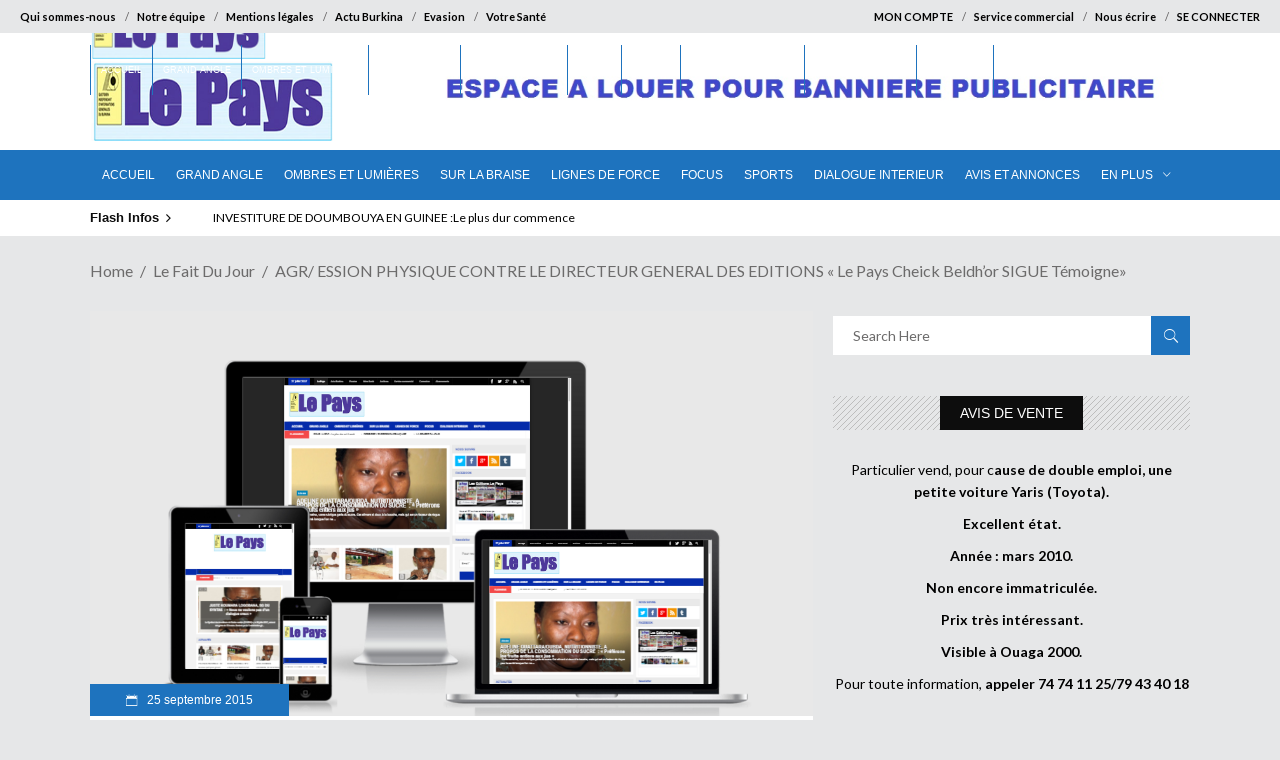

--- FILE ---
content_type: text/html; charset=UTF-8
request_url: https://lepays.bf/agr-ession-physique-contre-le-directeur-general-des-editions-le-pays-cheick-beldhor-sigue-temoigne/
body_size: 26733
content:
<!DOCTYPE html>
<html lang="fr-FR">
<head>
<script type="application/javascript" src="https://ced.sascdn.com/tag/2136/smart.js" async></script>
<script type="application/javascript">
    var sas = sas || {};
    sas.cmd = sas.cmd || [];
    sas.cmd.push(function() {
        sas.setup({ networkid: 2136, domain: "https://www3.smartadserver.com", async: true });
    });
    sas.cmd.push(function() {
        sas.call("onecall", {
            siteId: 240610,
            pageId: 1227951,
            formats: [
                 { id: 45656 }
,{ id: 49048 }
,{ id: 53614 }
,{ id: 92571 }
,{ id: 94320 }
,{ id: 45655 }
,{ id: 49046 }
            ],
             target: '',                                                                                                                                                                                                                                                                                                                                                                                                                                                                                                                      schain : '1.0,1!gramica-africa.com,GRA076,1,,lepays,lepays.bf'
        });
    });
</script>
    	
        <meta charset="UTF-8"/>

        <link rel="profile" href="https://gmpg.org/xfn/11" />
        <link rel="pingback" href=""/>
                    <meta name="viewport" content="width=device-width,initial-scale=1,user-scalable=no">
        
	<meta name='robots' content='index, follow, max-image-preview:large, max-snippet:-1, max-video-preview:-1' />
	<style>img:is([sizes="auto" i], [sizes^="auto," i]) { contain-intrinsic-size: 3000px 1500px }</style>
	<script type="text/javascript">
var trackScrolling=true;
var trackScrollingPercentage=false;
var ScrollingPercentageNumber=25;
var stLogInterval=10*1000;
var cutOffTime=900;
var trackNoEvents=false;
var trackNoMaxTime=false;
var docTitle='AGR/ ESSION PHYSIQUE  CONTRE LE DIRECTEUR GENERAL DES EDITIONS « Le Pays Cheick Beldh’or SIGUE témoigne»';
</script>

	<!-- This site is optimized with the Yoast SEO plugin v25.7 - https://yoast.com/wordpress/plugins/seo/ -->
	<title>AGR/ ESSION PHYSIQUE CONTRE LE DIRECTEUR GENERAL DES EDITIONS « Le Pays Cheick Beldh’or SIGUE témoigne» - Editions Le Pays</title>
	<meta name="description" content="Soirée du mercredi 16 septembre 2015. Ouagadougou vient d’apprendre que le Conseil des ministres vient, une fois de plus, d’être perturbé ou plutôt pris" />
	<link rel="canonical" href="https://lepays.bf/agr-ession-physique-contre-le-directeur-general-des-editions-le-pays-cheick-beldhor-sigue-temoigne/" />
	<meta property="og:locale" content="fr_FR" />
	<meta property="og:type" content="article" />
	<meta property="og:title" content="AGR/ ESSION PHYSIQUE CONTRE LE DIRECTEUR GENERAL DES EDITIONS « Le Pays Cheick Beldh’or SIGUE témoigne» - Editions Le Pays" />
	<meta property="og:description" content="Soirée du mercredi 16 septembre 2015. Ouagadougou vient d’apprendre que le Conseil des ministres vient, une fois de plus, d’être perturbé ou plutôt pris" />
	<meta property="og:url" content="https://lepays.bf/agr-ession-physique-contre-le-directeur-general-des-editions-le-pays-cheick-beldhor-sigue-temoigne/" />
	<meta property="og:site_name" content="Editions Le Pays" />
	<meta property="article:publisher" content="https://www.facebook.com/editionslepays" />
	<meta property="article:published_time" content="2015-09-25T16:28:08+00:00" />
	<meta property="og:image" content="https://lepays.bf/wp-content/uploads/2017/07/lepaysresponsive.png" />
	<meta property="og:image:width" content="1137" />
	<meta property="og:image:height" content="636" />
	<meta property="og:image:type" content="image/png" />
	<meta name="author" content="Editions LEPAYS" />
	<meta name="twitter:label1" content="Écrit par" />
	<meta name="twitter:data1" content="Editions LEPAYS" />
	<meta name="twitter:label2" content="Durée de lecture estimée" />
	<meta name="twitter:data2" content="2 minutes" />
	<script type="application/ld+json" class="yoast-schema-graph">{"@context":"https://schema.org","@graph":[{"@type":"WebPage","@id":"https://lepays.bf/agr-ession-physique-contre-le-directeur-general-des-editions-le-pays-cheick-beldhor-sigue-temoigne/","url":"https://lepays.bf/agr-ession-physique-contre-le-directeur-general-des-editions-le-pays-cheick-beldhor-sigue-temoigne/","name":"AGR/ ESSION PHYSIQUE CONTRE LE DIRECTEUR GENERAL DES EDITIONS « Le Pays Cheick Beldh’or SIGUE témoigne» - Editions Le Pays","isPartOf":{"@id":"https://lepays.bf/#website"},"primaryImageOfPage":{"@id":"https://lepays.bf/agr-ession-physique-contre-le-directeur-general-des-editions-le-pays-cheick-beldhor-sigue-temoigne/#primaryimage"},"image":{"@id":"https://lepays.bf/agr-ession-physique-contre-le-directeur-general-des-editions-le-pays-cheick-beldhor-sigue-temoigne/#primaryimage"},"thumbnailUrl":"https://lepays.bf/wp-content/uploads/2022/05/lepaysresponsive-1.png","datePublished":"2015-09-25T16:28:08+00:00","author":{"@id":"https://lepays.bf/#/schema/person/b12a4db0364cc8521cb91cd5008fc4b5"},"description":"Soirée du mercredi 16 septembre 2015. Ouagadougou vient d’apprendre que le Conseil des ministres vient, une fois de plus, d’être perturbé ou plutôt pris","breadcrumb":{"@id":"https://lepays.bf/agr-ession-physique-contre-le-directeur-general-des-editions-le-pays-cheick-beldhor-sigue-temoigne/#breadcrumb"},"inLanguage":"fr-FR","potentialAction":[{"@type":"ReadAction","target":["https://lepays.bf/agr-ession-physique-contre-le-directeur-general-des-editions-le-pays-cheick-beldhor-sigue-temoigne/"]}]},{"@type":"ImageObject","inLanguage":"fr-FR","@id":"https://lepays.bf/agr-ession-physique-contre-le-directeur-general-des-editions-le-pays-cheick-beldhor-sigue-temoigne/#primaryimage","url":"https://lepays.bf/wp-content/uploads/2022/05/lepaysresponsive-1.png","contentUrl":"https://lepays.bf/wp-content/uploads/2022/05/lepaysresponsive-1.png","width":1137,"height":636},{"@type":"BreadcrumbList","@id":"https://lepays.bf/agr-ession-physique-contre-le-directeur-general-des-editions-le-pays-cheick-beldhor-sigue-temoigne/#breadcrumb","itemListElement":[{"@type":"ListItem","position":1,"name":"Accueil","item":"https://lepays.bf/"},{"@type":"ListItem","position":2,"name":"Archives","item":"https://lepays.bf/archives/"},{"@type":"ListItem","position":3,"name":"AGR/ ESSION PHYSIQUE CONTRE LE DIRECTEUR GENERAL DES EDITIONS « Le Pays Cheick Beldh’or SIGUE témoigne»"}]},{"@type":"WebSite","@id":"https://lepays.bf/#website","url":"https://lepays.bf/","name":"Editions Le Pays","description":"Actualités au Burkina Faso et dans le monde","potentialAction":[{"@type":"SearchAction","target":{"@type":"EntryPoint","urlTemplate":"https://lepays.bf/?s={search_term_string}"},"query-input":{"@type":"PropertyValueSpecification","valueRequired":true,"valueName":"search_term_string"}}],"inLanguage":"fr-FR"},{"@type":"Person","@id":"https://lepays.bf/#/schema/person/b12a4db0364cc8521cb91cd5008fc4b5","name":"Editions LEPAYS","image":{"@type":"ImageObject","inLanguage":"fr-FR","@id":"https://lepays.bf/#/schema/person/image/","url":"https://secure.gravatar.com/avatar/627f33f79029fe1721eb32c8229e6ee53816f343b038f26284304c588c87490d?s=96&r=g","contentUrl":"https://secure.gravatar.com/avatar/627f33f79029fe1721eb32c8229e6ee53816f343b038f26284304c588c87490d?s=96&r=g","caption":"Editions LEPAYS"},"url":"https://lepays.bf/author/monjournal/"}]}</script>
	<!-- / Yoast SEO plugin. -->


<link rel='dns-prefetch' href='//fonts.googleapis.com' />
<link href='https://fonts.gstatic.com' crossorigin rel='preconnect' />
<link rel="alternate" type="application/rss+xml" title="Editions Le Pays &raquo; Flux" href="https://lepays.bf/feed/" />
<link rel="alternate" type="application/rss+xml" title="Editions Le Pays &raquo; Flux des commentaires" href="https://lepays.bf/comments/feed/" />
<link rel="alternate" type="application/rss+xml" title="Editions Le Pays &raquo; AGR/ ESSION PHYSIQUE  CONTRE LE DIRECTEUR GENERAL DES EDITIONS « Le Pays Cheick Beldh’or SIGUE témoigne» Flux des commentaires" href="https://lepays.bf/agr-ession-physique-contre-le-directeur-general-des-editions-le-pays-cheick-beldhor-sigue-temoigne/feed/" />
<style id='wp-emoji-styles-inline-css' type='text/css'>

	img.wp-smiley, img.emoji {
		display: inline !important;
		border: none !important;
		box-shadow: none !important;
		height: 1em !important;
		width: 1em !important;
		margin: 0 0.07em !important;
		vertical-align: -0.1em !important;
		background: none !important;
		padding: 0 !important;
	}
</style>
<link rel='stylesheet' id='wp-block-library-css' href='https://lepays.bf/wp-includes/css/dist/block-library/style.min.css?ver=6.8.3' type='text/css' media='all' />
<style id='classic-theme-styles-inline-css' type='text/css'>
/*! This file is auto-generated */
.wp-block-button__link{color:#fff;background-color:#32373c;border-radius:9999px;box-shadow:none;text-decoration:none;padding:calc(.667em + 2px) calc(1.333em + 2px);font-size:1.125em}.wp-block-file__button{background:#32373c;color:#fff;text-decoration:none}
</style>
<link rel='stylesheet' id='wc-memberships-blocks-css' href='https://lepays.bf/wp-content/plugins/woocommerce-memberships/assets/css/blocks/wc-memberships-blocks.min.css?ver=1.26.11' type='text/css' media='all' />
<style id='global-styles-inline-css' type='text/css'>
:root{--wp--preset--aspect-ratio--square: 1;--wp--preset--aspect-ratio--4-3: 4/3;--wp--preset--aspect-ratio--3-4: 3/4;--wp--preset--aspect-ratio--3-2: 3/2;--wp--preset--aspect-ratio--2-3: 2/3;--wp--preset--aspect-ratio--16-9: 16/9;--wp--preset--aspect-ratio--9-16: 9/16;--wp--preset--color--black: #000000;--wp--preset--color--cyan-bluish-gray: #abb8c3;--wp--preset--color--white: #ffffff;--wp--preset--color--pale-pink: #f78da7;--wp--preset--color--vivid-red: #cf2e2e;--wp--preset--color--luminous-vivid-orange: #ff6900;--wp--preset--color--luminous-vivid-amber: #fcb900;--wp--preset--color--light-green-cyan: #7bdcb5;--wp--preset--color--vivid-green-cyan: #00d084;--wp--preset--color--pale-cyan-blue: #8ed1fc;--wp--preset--color--vivid-cyan-blue: #0693e3;--wp--preset--color--vivid-purple: #9b51e0;--wp--preset--gradient--vivid-cyan-blue-to-vivid-purple: linear-gradient(135deg,rgba(6,147,227,1) 0%,rgb(155,81,224) 100%);--wp--preset--gradient--light-green-cyan-to-vivid-green-cyan: linear-gradient(135deg,rgb(122,220,180) 0%,rgb(0,208,130) 100%);--wp--preset--gradient--luminous-vivid-amber-to-luminous-vivid-orange: linear-gradient(135deg,rgba(252,185,0,1) 0%,rgba(255,105,0,1) 100%);--wp--preset--gradient--luminous-vivid-orange-to-vivid-red: linear-gradient(135deg,rgba(255,105,0,1) 0%,rgb(207,46,46) 100%);--wp--preset--gradient--very-light-gray-to-cyan-bluish-gray: linear-gradient(135deg,rgb(238,238,238) 0%,rgb(169,184,195) 100%);--wp--preset--gradient--cool-to-warm-spectrum: linear-gradient(135deg,rgb(74,234,220) 0%,rgb(151,120,209) 20%,rgb(207,42,186) 40%,rgb(238,44,130) 60%,rgb(251,105,98) 80%,rgb(254,248,76) 100%);--wp--preset--gradient--blush-light-purple: linear-gradient(135deg,rgb(255,206,236) 0%,rgb(152,150,240) 100%);--wp--preset--gradient--blush-bordeaux: linear-gradient(135deg,rgb(254,205,165) 0%,rgb(254,45,45) 50%,rgb(107,0,62) 100%);--wp--preset--gradient--luminous-dusk: linear-gradient(135deg,rgb(255,203,112) 0%,rgb(199,81,192) 50%,rgb(65,88,208) 100%);--wp--preset--gradient--pale-ocean: linear-gradient(135deg,rgb(255,245,203) 0%,rgb(182,227,212) 50%,rgb(51,167,181) 100%);--wp--preset--gradient--electric-grass: linear-gradient(135deg,rgb(202,248,128) 0%,rgb(113,206,126) 100%);--wp--preset--gradient--midnight: linear-gradient(135deg,rgb(2,3,129) 0%,rgb(40,116,252) 100%);--wp--preset--font-size--small: 13px;--wp--preset--font-size--medium: 20px;--wp--preset--font-size--large: 36px;--wp--preset--font-size--x-large: 42px;--wp--preset--spacing--20: 0.44rem;--wp--preset--spacing--30: 0.67rem;--wp--preset--spacing--40: 1rem;--wp--preset--spacing--50: 1.5rem;--wp--preset--spacing--60: 2.25rem;--wp--preset--spacing--70: 3.38rem;--wp--preset--spacing--80: 5.06rem;--wp--preset--shadow--natural: 6px 6px 9px rgba(0, 0, 0, 0.2);--wp--preset--shadow--deep: 12px 12px 50px rgba(0, 0, 0, 0.4);--wp--preset--shadow--sharp: 6px 6px 0px rgba(0, 0, 0, 0.2);--wp--preset--shadow--outlined: 6px 6px 0px -3px rgba(255, 255, 255, 1), 6px 6px rgba(0, 0, 0, 1);--wp--preset--shadow--crisp: 6px 6px 0px rgba(0, 0, 0, 1);}:where(.is-layout-flex){gap: 0.5em;}:where(.is-layout-grid){gap: 0.5em;}body .is-layout-flex{display: flex;}.is-layout-flex{flex-wrap: wrap;align-items: center;}.is-layout-flex > :is(*, div){margin: 0;}body .is-layout-grid{display: grid;}.is-layout-grid > :is(*, div){margin: 0;}:where(.wp-block-columns.is-layout-flex){gap: 2em;}:where(.wp-block-columns.is-layout-grid){gap: 2em;}:where(.wp-block-post-template.is-layout-flex){gap: 1.25em;}:where(.wp-block-post-template.is-layout-grid){gap: 1.25em;}.has-black-color{color: var(--wp--preset--color--black) !important;}.has-cyan-bluish-gray-color{color: var(--wp--preset--color--cyan-bluish-gray) !important;}.has-white-color{color: var(--wp--preset--color--white) !important;}.has-pale-pink-color{color: var(--wp--preset--color--pale-pink) !important;}.has-vivid-red-color{color: var(--wp--preset--color--vivid-red) !important;}.has-luminous-vivid-orange-color{color: var(--wp--preset--color--luminous-vivid-orange) !important;}.has-luminous-vivid-amber-color{color: var(--wp--preset--color--luminous-vivid-amber) !important;}.has-light-green-cyan-color{color: var(--wp--preset--color--light-green-cyan) !important;}.has-vivid-green-cyan-color{color: var(--wp--preset--color--vivid-green-cyan) !important;}.has-pale-cyan-blue-color{color: var(--wp--preset--color--pale-cyan-blue) !important;}.has-vivid-cyan-blue-color{color: var(--wp--preset--color--vivid-cyan-blue) !important;}.has-vivid-purple-color{color: var(--wp--preset--color--vivid-purple) !important;}.has-black-background-color{background-color: var(--wp--preset--color--black) !important;}.has-cyan-bluish-gray-background-color{background-color: var(--wp--preset--color--cyan-bluish-gray) !important;}.has-white-background-color{background-color: var(--wp--preset--color--white) !important;}.has-pale-pink-background-color{background-color: var(--wp--preset--color--pale-pink) !important;}.has-vivid-red-background-color{background-color: var(--wp--preset--color--vivid-red) !important;}.has-luminous-vivid-orange-background-color{background-color: var(--wp--preset--color--luminous-vivid-orange) !important;}.has-luminous-vivid-amber-background-color{background-color: var(--wp--preset--color--luminous-vivid-amber) !important;}.has-light-green-cyan-background-color{background-color: var(--wp--preset--color--light-green-cyan) !important;}.has-vivid-green-cyan-background-color{background-color: var(--wp--preset--color--vivid-green-cyan) !important;}.has-pale-cyan-blue-background-color{background-color: var(--wp--preset--color--pale-cyan-blue) !important;}.has-vivid-cyan-blue-background-color{background-color: var(--wp--preset--color--vivid-cyan-blue) !important;}.has-vivid-purple-background-color{background-color: var(--wp--preset--color--vivid-purple) !important;}.has-black-border-color{border-color: var(--wp--preset--color--black) !important;}.has-cyan-bluish-gray-border-color{border-color: var(--wp--preset--color--cyan-bluish-gray) !important;}.has-white-border-color{border-color: var(--wp--preset--color--white) !important;}.has-pale-pink-border-color{border-color: var(--wp--preset--color--pale-pink) !important;}.has-vivid-red-border-color{border-color: var(--wp--preset--color--vivid-red) !important;}.has-luminous-vivid-orange-border-color{border-color: var(--wp--preset--color--luminous-vivid-orange) !important;}.has-luminous-vivid-amber-border-color{border-color: var(--wp--preset--color--luminous-vivid-amber) !important;}.has-light-green-cyan-border-color{border-color: var(--wp--preset--color--light-green-cyan) !important;}.has-vivid-green-cyan-border-color{border-color: var(--wp--preset--color--vivid-green-cyan) !important;}.has-pale-cyan-blue-border-color{border-color: var(--wp--preset--color--pale-cyan-blue) !important;}.has-vivid-cyan-blue-border-color{border-color: var(--wp--preset--color--vivid-cyan-blue) !important;}.has-vivid-purple-border-color{border-color: var(--wp--preset--color--vivid-purple) !important;}.has-vivid-cyan-blue-to-vivid-purple-gradient-background{background: var(--wp--preset--gradient--vivid-cyan-blue-to-vivid-purple) !important;}.has-light-green-cyan-to-vivid-green-cyan-gradient-background{background: var(--wp--preset--gradient--light-green-cyan-to-vivid-green-cyan) !important;}.has-luminous-vivid-amber-to-luminous-vivid-orange-gradient-background{background: var(--wp--preset--gradient--luminous-vivid-amber-to-luminous-vivid-orange) !important;}.has-luminous-vivid-orange-to-vivid-red-gradient-background{background: var(--wp--preset--gradient--luminous-vivid-orange-to-vivid-red) !important;}.has-very-light-gray-to-cyan-bluish-gray-gradient-background{background: var(--wp--preset--gradient--very-light-gray-to-cyan-bluish-gray) !important;}.has-cool-to-warm-spectrum-gradient-background{background: var(--wp--preset--gradient--cool-to-warm-spectrum) !important;}.has-blush-light-purple-gradient-background{background: var(--wp--preset--gradient--blush-light-purple) !important;}.has-blush-bordeaux-gradient-background{background: var(--wp--preset--gradient--blush-bordeaux) !important;}.has-luminous-dusk-gradient-background{background: var(--wp--preset--gradient--luminous-dusk) !important;}.has-pale-ocean-gradient-background{background: var(--wp--preset--gradient--pale-ocean) !important;}.has-electric-grass-gradient-background{background: var(--wp--preset--gradient--electric-grass) !important;}.has-midnight-gradient-background{background: var(--wp--preset--gradient--midnight) !important;}.has-small-font-size{font-size: var(--wp--preset--font-size--small) !important;}.has-medium-font-size{font-size: var(--wp--preset--font-size--medium) !important;}.has-large-font-size{font-size: var(--wp--preset--font-size--large) !important;}.has-x-large-font-size{font-size: var(--wp--preset--font-size--x-large) !important;}
:where(.wp-block-post-template.is-layout-flex){gap: 1.25em;}:where(.wp-block-post-template.is-layout-grid){gap: 1.25em;}
:where(.wp-block-columns.is-layout-flex){gap: 2em;}:where(.wp-block-columns.is-layout-grid){gap: 2em;}
:root :where(.wp-block-pullquote){font-size: 1.5em;line-height: 1.6;}
</style>
<link rel='stylesheet' id='wa_chpcs_css_file-css' href='https://lepays.bf/wp-content/plugins/carousel-horizontal-posts-content-slider/assets/css/custom-style.css?ver=3.3' type='text/css' media='all' />
<link rel='stylesheet' id='rfw-style-css' href='https://lepays.bf/wp-content/plugins/rss-feed-widget/css/style.css?ver=2026010609' type='text/css' media='all' />
<link rel='stylesheet' id='super-rss-reader-css' href='https://lepays.bf/wp-content/plugins/super-rss-reader/public/css/style.min.css?ver=5.3' type='text/css' media='all' />
<style id='woocommerce-inline-inline-css' type='text/css'>
.woocommerce form .form-row .required { visibility: visible; }
</style>
<link rel='stylesheet' id='brands-styles-css' href='https://lepays.bf/wp-content/plugins/woocommerce/assets/css/brands.css?ver=10.1.3' type='text/css' media='all' />
<link rel='stylesheet' id='wc-memberships-frontend-css' href='https://lepays.bf/wp-content/plugins/woocommerce-memberships/assets/css/frontend/wc-memberships-frontend.min.css?ver=1.26.11' type='text/css' media='all' />
<link rel='stylesheet' id='discussion-default-style-css' href='https://lepays.bf/wp-content/themes/discussionwp/style.css?ver=6.8.3' type='text/css' media='all' />
<link rel='stylesheet' id='discussion-modules-css' href='https://lepays.bf/wp-content/themes/discussionwp/assets/css/modules.min.css?ver=6.8.3' type='text/css' media='all' />
<style id='discussion-modules-inline-css' type='text/css'>
.mkd-main-menu>ul>li>a span.item_inner {
    display: inline-block;
    padding: 0 10px;
    position: relative;
}

.mkd-bn-holder ul.mkd-bn-slide .mkd-bn-text a {
    font-size: 12px;
    line-height: 36px;
    color: black;
    font-family: Lato,sans-serif;
}

.mkd-logo-wrapper a img {
    height: 130%;
    
}

.mkd-top-bar .widget.widget_nav_menu ul li a {
   font-weight: bold;
}

.mkd-top-bar .widget.widget_nav_menu ul li a {
    color: black;
}@media only screen and (min-width: 1024px) and (max-width: 1400px){}
</style>
<link rel='stylesheet' id='discussion-font_awesome-css' href='https://lepays.bf/wp-content/themes/discussionwp/assets/css/font-awesome/css/font-awesome.min.css?ver=6.8.3' type='text/css' media='all' />
<link rel='stylesheet' id='discussion-font_elegant-css' href='https://lepays.bf/wp-content/themes/discussionwp/assets/css/elegant-icons/style.min.css?ver=6.8.3' type='text/css' media='all' />
<link rel='stylesheet' id='discussion-ion_icons-css' href='https://lepays.bf/wp-content/themes/discussionwp/assets/css/ion-icons/css/ionicons.min.css?ver=6.8.3' type='text/css' media='all' />
<link rel='stylesheet' id='discussion-linea_icons-css' href='https://lepays.bf/wp-content/themes/discussionwp/assets/css/linea-icons/style.css?ver=6.8.3' type='text/css' media='all' />
<link rel='stylesheet' id='mediaelement-css' href='https://lepays.bf/wp-includes/js/mediaelement/mediaelementplayer-legacy.min.css?ver=4.2.17' type='text/css' media='all' />
<link rel='stylesheet' id='wp-mediaelement-css' href='https://lepays.bf/wp-includes/js/mediaelement/wp-mediaelement.min.css?ver=6.8.3' type='text/css' media='all' />
<link rel='stylesheet' id='discussion-modules-responsive-css' href='https://lepays.bf/wp-content/themes/discussionwp/assets/css/modules-responsive.min.css?ver=6.8.3' type='text/css' media='all' />
<link rel='stylesheet' id='discussion-style-dynamic-responsive-css' href='https://lepays.bf/wp-content/themes/discussionwp/assets/css/style_dynamic_responsive.css?ver=1729359973' type='text/css' media='all' />
<link rel='stylesheet' id='discussion-style-dynamic-css' href='https://lepays.bf/wp-content/themes/discussionwp/assets/css/style_dynamic.css?ver=1729359973' type='text/css' media='all' />
<link rel='stylesheet' id='js_composer_front-css' href='https://lepays.bf/wp-content/plugins/js_composer/assets/css/js_composer.min.css?ver=6.7.0' type='text/css' media='all' />
<link rel='stylesheet' id='discussion-google-fonts-css' href='https://fonts.googleapis.com/css?family=Roboto+Slab%3A100%2C100italic%2C200%2C200italic%2C300%2C300italic%2C400%2C400italic%2C500%2C500italic%2C600%2C600italic%2C700%2C700italic%2C800%2C800italic%2C900%2C900italic%7CLato%3A100%2C100italic%2C200%2C200italic%2C300%2C300italic%2C400%2C400italic%2C500%2C500italic%2C600%2C600italic%2C700%2C700italic%2C800%2C800italic%2C900%2C900italic&#038;subset=latin%2Clatin-ext&#038;ver=1.0.0&#038;display=swap' type='text/css' media='all' />
<link rel='stylesheet' id='heateor_sss_frontend_css-css' href='https://lepays.bf/wp-content/plugins/sassy-social-share/public/css/sassy-social-share-public.css?ver=3.3.77' type='text/css' media='all' />
<style id='heateor_sss_frontend_css-inline-css' type='text/css'>
.heateor_sss_button_instagram span.heateor_sss_svg,a.heateor_sss_instagram span.heateor_sss_svg{background:radial-gradient(circle at 30% 107%,#fdf497 0,#fdf497 5%,#fd5949 45%,#d6249f 60%,#285aeb 90%)}.heateor_sss_horizontal_sharing .heateor_sss_svg,.heateor_sss_standard_follow_icons_container .heateor_sss_svg{color:#fff;border-width:0px;border-style:solid;border-color:transparent}.heateor_sss_horizontal_sharing .heateorSssTCBackground{color:#666}.heateor_sss_horizontal_sharing span.heateor_sss_svg:hover,.heateor_sss_standard_follow_icons_container span.heateor_sss_svg:hover{border-color:transparent;}.heateor_sss_vertical_sharing span.heateor_sss_svg,.heateor_sss_floating_follow_icons_container span.heateor_sss_svg{color:#fff;border-width:0px;border-style:solid;border-color:transparent;}.heateor_sss_vertical_sharing .heateorSssTCBackground{color:#666;}.heateor_sss_vertical_sharing span.heateor_sss_svg:hover,.heateor_sss_floating_follow_icons_container span.heateor_sss_svg:hover{border-color:transparent;}@media screen and (max-width:783px) {.heateor_sss_vertical_sharing{display:none!important}}div.heateor_sss_mobile_footer{display:none;}@media screen and (max-width:783px){div.heateor_sss_bottom_sharing .heateorSssTCBackground{background-color:white}div.heateor_sss_bottom_sharing{width:100%!important;left:0!important;}div.heateor_sss_bottom_sharing a{width:11.111111111111% !important;}div.heateor_sss_bottom_sharing .heateor_sss_svg{width: 100% !important;}div.heateor_sss_bottom_sharing div.heateorSssTotalShareCount{font-size:1em!important;line-height:28px!important}div.heateor_sss_bottom_sharing div.heateorSssTotalShareText{font-size:.7em!important;line-height:0px!important}div.heateor_sss_mobile_footer{display:block;height:40px;}.heateor_sss_bottom_sharing{padding:0!important;display:block!important;width:auto!important;bottom:-2px!important;top: auto!important;}.heateor_sss_bottom_sharing .heateor_sss_square_count{line-height:inherit;}.heateor_sss_bottom_sharing .heateorSssSharingArrow{display:none;}.heateor_sss_bottom_sharing .heateorSssTCBackground{margin-right:1.1em!important}}
</style>
<link rel='stylesheet' id='forget-about-shortcode-buttons-css' href='https://lepays.bf/wp-content/plugins/forget-about-shortcode-buttons/public/css/button-styles.css?ver=2.1.3' type='text/css' media='all' />
<link rel='stylesheet' id='sib-front-css-css' href='https://lepays.bf/wp-content/plugins/mailin/css/mailin-front.css?ver=6.8.3' type='text/css' media='all' />
<script type="text/javascript" src="https://lepays.bf/wp-content/plugins/jquery-updater/js/jquery-3.7.1.min.js?ver=3.7.1" id="jquery-core-js"></script>
<script type="text/javascript" src="https://lepays.bf/wp-content/plugins/jquery-updater/js/jquery-migrate-3.5.2.min.js?ver=3.5.2" id="jquery-migrate-js"></script>
<script type="text/javascript" src="https://lepays.bf/wp-content/plugins/super-rss-reader/public/js/jquery.easy-ticker.min.js?ver=5.3" id="jquery-easy-ticker-js"></script>
<script type="text/javascript" src="https://lepays.bf/wp-content/plugins/super-rss-reader/public/js/script.min.js?ver=5.3" id="super-rss-reader-js"></script>
<script type="text/javascript" src="https://lepays.bf/wp-content/plugins/woocommerce/assets/js/jquery-blockui/jquery.blockUI.min.js?ver=2.7.0-wc.10.1.3" id="jquery-blockui-js" data-wp-strategy="defer"></script>
<script type="text/javascript" id="wc-add-to-cart-js-extra">
/* <![CDATA[ */
var wc_add_to_cart_params = {"ajax_url":"\/wp-admin\/admin-ajax.php","wc_ajax_url":"\/?wc-ajax=%%endpoint%%","i18n_view_cart":"Voir le panier","cart_url":"https:\/\/lepays.bf\/panier\/","is_cart":"","cart_redirect_after_add":"no"};
/* ]]> */
</script>
<script type="text/javascript" src="https://lepays.bf/wp-content/plugins/woocommerce/assets/js/frontend/add-to-cart.min.js?ver=10.1.3" id="wc-add-to-cart-js" data-wp-strategy="defer"></script>
<script type="text/javascript" src="https://lepays.bf/wp-content/plugins/woocommerce/assets/js/js-cookie/js.cookie.min.js?ver=2.1.4-wc.10.1.3" id="js-cookie-js" defer="defer" data-wp-strategy="defer"></script>
<script type="text/javascript" id="woocommerce-js-extra">
/* <![CDATA[ */
var woocommerce_params = {"ajax_url":"\/wp-admin\/admin-ajax.php","wc_ajax_url":"\/?wc-ajax=%%endpoint%%","i18n_password_show":"Afficher le mot de passe","i18n_password_hide":"Masquer le mot de passe"};
/* ]]> */
</script>
<script type="text/javascript" src="https://lepays.bf/wp-content/plugins/woocommerce/assets/js/frontend/woocommerce.min.js?ver=10.1.3" id="woocommerce-js" defer="defer" data-wp-strategy="defer"></script>
<script type="text/javascript" src="https://lepays.bf/wp-content/plugins/js_composer/assets/js/vendors/woocommerce-add-to-cart.js?ver=6.7.0" id="vc_woocommerce-add-to-cart-js-js"></script>
<script type="text/javascript" id="sib-front-js-js-extra">
/* <![CDATA[ */
var sibErrMsg = {"invalidMail":"Veuillez entrer une adresse e-mail valide.","requiredField":"Veuillez compl\u00e9ter les champs obligatoires.","invalidDateFormat":"Veuillez entrer une date valide.","invalidSMSFormat":"Veuillez entrer une num\u00e9ro de t\u00e9l\u00e9phone valide."};
var ajax_sib_front_object = {"ajax_url":"https:\/\/lepays.bf\/wp-admin\/admin-ajax.php","ajax_nonce":"0ecd28ce42","flag_url":"https:\/\/lepays.bf\/wp-content\/plugins\/mailin\/img\/flags\/"};
/* ]]> */
</script>
<script type="text/javascript" src="https://lepays.bf/wp-content/plugins/mailin/js/mailin-front.js?ver=1755173114" id="sib-front-js-js"></script>
<link rel="https://api.w.org/" href="https://lepays.bf/wp-json/" /><link rel="alternate" title="JSON" type="application/json" href="https://lepays.bf/wp-json/wp/v2/posts/16051" /><link rel="EditURI" type="application/rsd+xml" title="RSD" href="https://lepays.bf/xmlrpc.php?rsd" />
<link rel='shortlink' href='https://lepays.bf/?p=16051' />
	<noscript><style>.woocommerce-product-gallery{ opacity: 1 !important; }</style></noscript>
	<script type="text/javascript" src="https://cdn.by.wonderpush.com/sdk/1.1/wonderpush-loader.min.js" async></script>
<script type="text/javascript">
  window.WonderPush = window.WonderPush || [];
  window.WonderPush.push(['init', {"customDomain":"https:\/\/lepays.bf\/wp-content\/plugins\/mailin\/","serviceWorkerUrl":"wonderpush-worker-loader.min.js?webKey=c6406cfc07fd8857a3162171b6097702a4a82cd22bd7d4e7b6769cf7aa4a441c","frameUrl":"wonderpush.min.html","webKey":"c6406cfc07fd8857a3162171b6097702a4a82cd22bd7d4e7b6769cf7aa4a441c"}]);
</script>      <meta name="onesignal" content="wordpress-plugin"/>
            <script>

      window.OneSignalDeferred = window.OneSignalDeferred || [];

      OneSignalDeferred.push(function(OneSignal) {
        var oneSignal_options = {};
        window._oneSignalInitOptions = oneSignal_options;

        oneSignal_options['serviceWorkerParam'] = { scope: '/wp-content/plugins/onesignal-free-web-push-notifications/sdk_files/push/onesignal/' };
oneSignal_options['serviceWorkerPath'] = 'OneSignalSDKWorker.js';

        OneSignal.Notifications.setDefaultUrl("https://lepays.bf");

        oneSignal_options['wordpress'] = true;
oneSignal_options['appId'] = '164a756d-72fe-48d6-8296-fb19e9786b2c';
oneSignal_options['allowLocalhostAsSecureOrigin'] = true;
oneSignal_options['welcomeNotification'] = { };
oneSignal_options['welcomeNotification']['title'] = "";
oneSignal_options['welcomeNotification']['message'] = "Merci pour votre inscription!";
oneSignal_options['path'] = "https://lepays.bf/wp-content/plugins/onesignal-free-web-push-notifications/sdk_files/";
oneSignal_options['safari_web_id'] = "web.onesignal.auto.4132c962-fb08-4b74-acbc-06682d034170";
oneSignal_options['promptOptions'] = { };
oneSignal_options['promptOptions']['actionMessage'] = "Nous souhaitons vous envoyer des notifications";
oneSignal_options['promptOptions']['acceptButtonText'] = "AUTORISER";
oneSignal_options['promptOptions']['cancelButtonText'] = "NON MERCI";
oneSignal_options['promptOptions']['autoAcceptTitle'] = "Autoriser";
oneSignal_options['notifyButton'] = { };
oneSignal_options['notifyButton']['enable'] = true;
oneSignal_options['notifyButton']['position'] = 'bottom-left';
oneSignal_options['notifyButton']['theme'] = 'default';
oneSignal_options['notifyButton']['size'] = 'medium';
oneSignal_options['notifyButton']['showCredit'] = true;
oneSignal_options['notifyButton']['text'] = {};
oneSignal_options['notifyButton']['text']['tip.state.unsubscribed'] = 'Souscrire aux notifications';
oneSignal_options['notifyButton']['text']['tip.state.subscribed'] = 'Vous êtes abonné(e) aux notifications';
oneSignal_options['notifyButton']['text']['tip.state.blocked'] = 'Vous avez bloqué les notifications';
oneSignal_options['notifyButton']['text']['message.action.subscribed'] = 'Merci pour votre inscription!';
oneSignal_options['notifyButton']['text']['message.action.resubscribed'] = 'Vous êtes abonné(e) aux notiifcations';
oneSignal_options['notifyButton']['text']['message.action.unsubscribed'] = 'Vous ne recevrez plus de notifications';
oneSignal_options['notifyButton']['text']['dialog.main.title'] = 'Gérer les notifications';
oneSignal_options['notifyButton']['text']['dialog.main.button.subscribe'] = 'S&#039;ABONNER';
oneSignal_options['notifyButton']['text']['dialog.main.button.unsubscribe'] = 'SE DESINSCRIRE';
oneSignal_options['notifyButton']['text']['dialog.blocked.title'] = 'Autoriser les notifications';
              OneSignal.init(window._oneSignalInitOptions);
              OneSignal.Slidedown.promptPush()      });

      function documentInitOneSignal() {
        var oneSignal_elements = document.getElementsByClassName("OneSignal-prompt");

        var oneSignalLinkClickHandler = function(event) { OneSignal.Notifications.requestPermission(); event.preventDefault(); };        for(var i = 0; i < oneSignal_elements.length; i++)
          oneSignal_elements[i].addEventListener('click', oneSignalLinkClickHandler, false);
      }

      if (document.readyState === 'complete') {
           documentInitOneSignal();
      }
      else {
           window.addEventListener("load", function(event){
               documentInitOneSignal();
          });
      }
    </script>
<meta name="generator" content="Powered by WPBakery Page Builder - drag and drop page builder for WordPress."/>
<meta name="generator" content="Powered by Slider Revolution 6.5.11 - responsive, Mobile-Friendly Slider Plugin for WordPress with comfortable drag and drop interface." />
<link rel="icon" href="https://lepays.bf/wp-content/uploads/2024/02/cropped-faviconlepays-32x32.png" sizes="32x32" />
<link rel="icon" href="https://lepays.bf/wp-content/uploads/2024/02/cropped-faviconlepays-192x192.png" sizes="192x192" />
<link rel="apple-touch-icon" href="https://lepays.bf/wp-content/uploads/2024/02/cropped-faviconlepays-180x180.png" />
<meta name="msapplication-TileImage" content="https://lepays.bf/wp-content/uploads/2024/02/cropped-faviconlepays-270x270.png" />
<script type="text/javascript">function setREVStartSize(e){
			//window.requestAnimationFrame(function() {				 
				window.RSIW = window.RSIW===undefined ? window.innerWidth : window.RSIW;	
				window.RSIH = window.RSIH===undefined ? window.innerHeight : window.RSIH;	
				try {								
					var pw = document.getElementById(e.c).parentNode.offsetWidth,
						newh;
					pw = pw===0 || isNaN(pw) ? window.RSIW : pw;
					e.tabw = e.tabw===undefined ? 0 : parseInt(e.tabw);
					e.thumbw = e.thumbw===undefined ? 0 : parseInt(e.thumbw);
					e.tabh = e.tabh===undefined ? 0 : parseInt(e.tabh);
					e.thumbh = e.thumbh===undefined ? 0 : parseInt(e.thumbh);
					e.tabhide = e.tabhide===undefined ? 0 : parseInt(e.tabhide);
					e.thumbhide = e.thumbhide===undefined ? 0 : parseInt(e.thumbhide);
					e.mh = e.mh===undefined || e.mh=="" || e.mh==="auto" ? 0 : parseInt(e.mh,0);		
					if(e.layout==="fullscreen" || e.l==="fullscreen") 						
						newh = Math.max(e.mh,window.RSIH);					
					else{					
						e.gw = Array.isArray(e.gw) ? e.gw : [e.gw];
						for (var i in e.rl) if (e.gw[i]===undefined || e.gw[i]===0) e.gw[i] = e.gw[i-1];					
						e.gh = e.el===undefined || e.el==="" || (Array.isArray(e.el) && e.el.length==0)? e.gh : e.el;
						e.gh = Array.isArray(e.gh) ? e.gh : [e.gh];
						for (var i in e.rl) if (e.gh[i]===undefined || e.gh[i]===0) e.gh[i] = e.gh[i-1];
											
						var nl = new Array(e.rl.length),
							ix = 0,						
							sl;					
						e.tabw = e.tabhide>=pw ? 0 : e.tabw;
						e.thumbw = e.thumbhide>=pw ? 0 : e.thumbw;
						e.tabh = e.tabhide>=pw ? 0 : e.tabh;
						e.thumbh = e.thumbhide>=pw ? 0 : e.thumbh;					
						for (var i in e.rl) nl[i] = e.rl[i]<window.RSIW ? 0 : e.rl[i];
						sl = nl[0];									
						for (var i in nl) if (sl>nl[i] && nl[i]>0) { sl = nl[i]; ix=i;}															
						var m = pw>(e.gw[ix]+e.tabw+e.thumbw) ? 1 : (pw-(e.tabw+e.thumbw)) / (e.gw[ix]);					
						newh =  (e.gh[ix] * m) + (e.tabh + e.thumbh);
					}
					var el = document.getElementById(e.c);
					if (el!==null && el) el.style.height = newh+"px";					
					el = document.getElementById(e.c+"_wrapper");
					if (el!==null && el) {
						el.style.height = newh+"px";
						el.style.display = "block";
					}
				} catch(e){
					console.log("Failure at Presize of Slider:" + e)
				}					   
			//});
		  };</script>
<noscript><style> .wpb_animate_when_almost_visible { opacity: 1; }</style></noscript>    
    <script type="application/javascript" src="https://ced.sascdn.com/tag/2136/smart.js" async></script>
<script type="application/javascript">
    var sas = sas || {};
    sas.cmd = sas.cmd || [];
    sas.cmd.push(function() {
        sas.setup({ networkid: 2136, domain: "https://www3.smartadserver.com", async: true });
    });
    sas.cmd.push(function() {
        sas.call("onecall", {
            siteId: 240611,
            pageId: 944918,
            formats: [
                 { id: 45654 }
,{ id: 45655 }
,{ id: 45656 }
,{ id: 49046 }
,{ id: 49048 }
,{ id: 53614 }
,{ id: 92571 }
,{ id: 94320 }
            ],
            target: ''
        });
    });
</script>
    
</head>
<body class="wp-singular post-template-default single single-post postid-16051 single-format-standard wp-theme-discussionwp theme-discussionwp mkd-core-1.3.1 woocommerce-no-js discussion-ver-2.1  mkd-blog-installed mkd-header-type3 mkd-sticky-header-on-scroll-down-up mkd-default-mobile-header mkd-sticky-up-mobile-header mkd- wpb-js-composer js-comp-ver-6.7.0 vc_responsive" itemscope itemtype="http://schema.org/WebPage">
<div class="mkd-wrapper">
    <div class="mkd-wrapper-inner">
        

<div class="mkd-top-bar">
    		        <div class="mkd-vertical-align-containers mkd-50-50">
            <div class="mkd-position-left">
                <div class="mkd-position-left-inner">
                                            <div id="nav_menu-4" class="widget widget_nav_menu mkd-top-bar-widget"><div class="menu-top-menu-container"><ul id="menu-top-menu" class="menu"><li id="menu-item-369" class="menu-item menu-item-type-post_type menu-item-object-page menu-item-369"><a href="https://lepays.bf/qui-sommes-nous/">Qui sommes-nous</a></li>
<li id="menu-item-368" class="menu-item menu-item-type-post_type menu-item-object-page menu-item-368"><a href="https://lepays.bf/notre-equipe/">Notre équipe</a></li>
<li id="menu-item-350" class="menu-item menu-item-type-post_type menu-item-object-page menu-item-350"><a href="https://lepays.bf/mentions-legales/">Mentions légales</a></li>
<li id="menu-item-352" class="menu-item menu-item-type-custom menu-item-object-custom menu-item-352"><a href="http://www.actuburkina.net/">Actu Burkina</a></li>
<li id="menu-item-1417" class="menu-item menu-item-type-custom menu-item-object-custom menu-item-1417"><a href="http://evasion.bf">Evasion</a></li>
<li id="menu-item-1418" class="menu-item menu-item-type-custom menu-item-object-custom menu-item-1418"><a href="http://votresante.bf">Votre Santé</a></li>
</ul></div></div>                                    </div>
            </div>
            <div class="mkd-position-right">
                <div class="mkd-position-right-inner">
                                            <div id="nav_menu-5" class="widget widget_nav_menu mkd-top-bar-widget"><div class="menu-right-of-top-container"><ul id="menu-right-of-top" class="menu"><li id="menu-item-96514" class="menu-item menu-item-type-custom menu-item-object-custom menu-item-96514"><a href="https://lepays.bf/mon-compte">MON COMPTE</a></li>
<li id="menu-item-80023" class="menu-item menu-item-type-post_type menu-item-object-page menu-item-80023"><a href="https://lepays.bf/service-commercial/">Service commercial</a></li>
<li id="menu-item-80024" class="menu-item menu-item-type-post_type menu-item-object-page menu-item-80024"><a href="https://lepays.bf/nous-ecrire/">Nous écrire</a></li>
<li id="menu-item-79985" class="menu-item menu-item-type-custom menu-item-object-custom menu-item-79985"><a href="https://lepays.bf/wp-admin">SE CONNECTER</a></li>
</ul></div></div>                                    </div>
            </div>
        </div>
    </div>



<header class="mkd-page-header">
    <div class="mkd-logo-area">
        <div class="mkd-grid">
            <div class="mkd-vertical-align-containers">
                <div class="mkd-position-left">
                    <div class="mkd-position-left-inner">
                        
<div class="mkd-logo-wrapper">
    <a href="https://lepays.bf/" style="height: 62px;">
        <img class="mkd-normal-logo" src="https://lepays.bf/wp-content/uploads/2017/03/logo-pays373x124.png" alt="logo"/>
        <img class="mkd-dark-logo" src="https://lepays.bf/wp-content/uploads/2017/03/logo-pays373x124.png" alt="dark logo"/>        <img class="mkd-light-logo" src="https://lepays.bf/wp-content/uploads/2017/03/logo-pays373x124.png" alt="light logo"/>    </a>
</div>

                    </div>
                </div>
                <div class="mkd-position-right">
                    <div class="mkd-position-right-inner">
                                                    <div id="widget_sp_image-40" class="widget widget_sp_image mkd-right-from-logo"><img width="768" height="77" class="attachment-medium_large aligncenter" style="max-width: 100%;" srcset="https://lepays.bf/wp-content/uploads/2025/03/BAN1-22-768x77.png 768w, https://lepays.bf/wp-content/uploads/2025/03/BAN1-22-300x30.png 300w, https://lepays.bf/wp-content/uploads/2025/03/BAN1-22-1024x103.png 1024w, https://lepays.bf/wp-content/uploads/2025/03/BAN1-22-150x15.png 150w, https://lepays.bf/wp-content/uploads/2025/03/BAN1-22-600x60.png 600w, https://lepays.bf/wp-content/uploads/2025/03/BAN1-22.png 1044w" sizes="(max-width: 768px) 100vw, 768px" src="https://lepays.bf/wp-content/uploads/2025/03/BAN1-22-768x77.png" /></div>                                            </div>
                </div>
            </div>
        </div>
    </div>
    <div class="mkd-menu-area">
        <div class="mkd-grid">
            <div class="mkd-vertical-align-containers">
                <div class="mkd-position-left">
                    <div class="mkd-position-left-inner">
                                                
<nav class="mkd-main-menu mkd-drop-down mkd-default-nav">
    <ul id="menu-main-menu" class="clearfix"><li id="nav-menu-item-20756" class="menu-item menu-item-type-custom menu-item-object-custom menu-item-home  mkd-menu-narrow" ><a href="https://lepays.bf" class=""><span class="item_outer"><span class="item_inner"><span class="menu_icon_wrapper"><i class="menu_icon blank fa"></i></span><span class="item_text">ACCUEIL</span></span></span></a></li>
<li id="nav-menu-item-28294" class="menu-item menu-item-type-taxonomy menu-item-object-category  mkd-menu-wide mkd-menu-left-position" ><a href="https://lepays.bf/category/grand-angle/" class=""><span class="item_outer"><span class="item_inner"><span class="menu_icon_wrapper"><i class="menu_icon blank fa"></i></span><span class="item_text">GRAND ANGLE</span></span></span></a></li>
<li id="nav-menu-item-23561" class="menu-item menu-item-type-taxonomy menu-item-object-category  mkd-menu-narrow" ><a href="https://lepays.bf/category/ombre-et-lumiere/" class=""><span class="item_outer"><span class="item_inner"><span class="menu_icon_wrapper"><i class="menu_icon blank fa"></i></span><span class="item_text">OMBRES ET LUMIÈRES</span></span></span></a></li>
<li id="nav-menu-item-1344" class="menu-item menu-item-type-taxonomy menu-item-object-category  mkd-menu-narrow" ><a href="https://lepays.bf/category/sur-la-braise/" class=""><span class="item_outer"><span class="item_inner"><span class="menu_icon_wrapper"><i class="menu_icon blank fa"></i></span><span class="item_text">SUR LA BRAISE</span></span></span></a></li>
<li id="nav-menu-item-1342" class="menu-item menu-item-type-taxonomy menu-item-object-category  mkd-menu-narrow" ><a href="https://lepays.bf/category/lignes-de-force/" class=""><span class="item_outer"><span class="item_inner"><span class="menu_icon_wrapper"><i class="menu_icon blank fa"></i></span><span class="item_text">LIGNES DE FORCE</span></span></span></a></li>
<li id="nav-menu-item-24953" class="menu-item menu-item-type-taxonomy menu-item-object-category  mkd-menu-narrow" ><a href="https://lepays.bf/category/focus/" class=""><span class="item_outer"><span class="item_inner"><span class="menu_icon_wrapper"><i class="menu_icon blank fa"></i></span><span class="item_text">FOCUS</span></span></span></a></li>
<li id="nav-menu-item-63134" class="menu-item menu-item-type-taxonomy menu-item-object-category  mkd-menu-narrow" ><a href="https://lepays.bf/category/sports/" class=""><span class="item_outer"><span class="item_inner"><span class="menu_icon_wrapper"><i class="menu_icon blank fa"></i></span><span class="item_text">SPORTS</span></span></span></a></li>
<li id="nav-menu-item-1340" class="menu-item menu-item-type-taxonomy menu-item-object-category  mkd-menu-narrow" ><a href="https://lepays.bf/category/dialogue-interieur/" class=""><span class="item_outer"><span class="item_inner"><span class="menu_icon_wrapper"><i class="menu_icon blank fa"></i></span><span class="item_text">DIALOGUE INTERIEUR</span></span></span></a></li>
<li id="nav-menu-item-80095" class="menu-item menu-item-type-taxonomy menu-item-object-category  mkd-menu-narrow" ><a href="https://lepays.bf/category/avis-et-annonces/" class=""><span class="item_outer"><span class="item_inner"><span class="menu_icon_wrapper"><i class="menu_icon blank fa"></i></span><span class="item_text">AVIS ET ANNONCES</span></span></span></a></li>
<li id="nav-menu-item-28296" class="menu-item menu-item-type-custom menu-item-object-custom menu-item-has-children  mkd-menu-has-sub mkd-menu-narrow" ><a href="#" class=""><span class="item_outer"><span class="item_inner"><span class="menu_icon_wrapper"><i class="menu_icon blank fa"></i></span><span class="item_text">EN PLUS</span><span class="mkd_menu_arrow ion-ios-arrow-down"></span></span></span></a>
<div class="mkd-menu-second"><div class="mkd-menu-inner"><ul>
	<li id="nav-menu-item-28300" class="menu-item menu-item-type-custom menu-item-object-custom menu-item-has-children mkd-menu-sub" ><a href="#" class=""><span class="item_outer"><span class="item_inner"><span class="menu_icon_wrapper"><i class="menu_icon blank fa"></i></span><span class="item_text">ANALYSE</span></span><i class="mkd_menu_arrow ion-ios-arrow-right"></i></span></a>
	<ul>
		<li id="nav-menu-item-28298" class="menu-item menu-item-type-taxonomy menu-item-object-category " ><a href="https://lepays.bf/category/lignes-de-force/" class=""><span class="item_outer"><span class="item_inner"><span class="menu_icon_wrapper"><i class="menu_icon blank fa"></i></span><span class="item_text">LIGNES DE FORCE</span></span></span></a></li>
		<li id="nav-menu-item-28301" class="menu-item menu-item-type-taxonomy menu-item-object-category " ><a href="https://lepays.bf/category/halte-sur-lactualite/" class=""><span class="item_outer"><span class="item_inner"><span class="menu_icon_wrapper"><i class="menu_icon blank fa"></i></span><span class="item_text">HALTE SUR L&#8217;ACTUALITE</span></span></span></a></li>
	</ul>
</li>
	<li id="nav-menu-item-28318" class="menu-item menu-item-type-custom menu-item-object-custom menu-item-has-children mkd-menu-sub" ><a href="#" class=""><span class="item_outer"><span class="item_inner"><span class="menu_icon_wrapper"><i class="menu_icon blank fa"></i></span><span class="item_text">Actualités</span></span><i class="mkd_menu_arrow ion-ios-arrow-right"></i></span></a>
	<ul>
		<li id="nav-menu-item-28309" class="menu-item menu-item-type-taxonomy menu-item-object-category " ><a href="https://lepays.bf/category/barometre/" class=""><span class="item_outer"><span class="item_inner"><span class="menu_icon_wrapper"><i class="menu_icon blank fa"></i></span><span class="item_text">Baromètre</span></span></span></a></li>
		<li id="nav-menu-item-28310" class="menu-item menu-item-type-taxonomy menu-item-object-category " ><a href="https://lepays.bf/category/bonjour/" class=""><span class="item_outer"><span class="item_inner"><span class="menu_icon_wrapper"><i class="menu_icon blank fa"></i></span><span class="item_text">Bonjour</span></span></span></a></li>
		<li id="nav-menu-item-28323" class="menu-item menu-item-type-taxonomy menu-item-object-category " ><a href="https://lepays.bf/category/conseil-des-ministres/" class=""><span class="item_outer"><span class="item_inner"><span class="menu_icon_wrapper"><i class="menu_icon blank fa"></i></span><span class="item_text">Conseil des Ministres</span></span></span></a></li>
		<li id="nav-menu-item-28311" class="menu-item menu-item-type-taxonomy menu-item-object-category " ><a href="https://lepays.bf/category/derriere-lexpression-francaise/" class=""><span class="item_outer"><span class="item_inner"><span class="menu_icon_wrapper"><i class="menu_icon blank fa"></i></span><span class="item_text">Derrière l&#8217;expression française</span></span></span></a></li>
		<li id="nav-menu-item-28312" class="menu-item menu-item-type-taxonomy menu-item-object-category " ><a href="https://lepays.bf/category/droit-dans-les-yeux/" class=""><span class="item_outer"><span class="item_inner"><span class="menu_icon_wrapper"><i class="menu_icon blank fa"></i></span><span class="item_text">Droit dans les yeux</span></span></span></a></li>
		<li id="nav-menu-item-28313" class="menu-item menu-item-type-taxonomy menu-item-object-category " ><a href="https://lepays.bf/category/education-civique-et-morale/" class=""><span class="item_outer"><span class="item_inner"><span class="menu_icon_wrapper"><i class="menu_icon blank fa"></i></span><span class="item_text">Education civique et morale</span></span></span></a></li>
		<li id="nav-menu-item-28314" class="menu-item menu-item-type-taxonomy menu-item-object-category " ><a href="https://lepays.bf/category/la-chronique-du-fou/" class=""><span class="item_outer"><span class="item_inner"><span class="menu_icon_wrapper"><i class="menu_icon blank fa"></i></span><span class="item_text">La chronique du fou</span></span></span></a></li>
		<li id="nav-menu-item-28316" class="menu-item menu-item-type-taxonomy menu-item-object-category current-post-ancestor current-menu-parent current-post-parent " ><a href="https://lepays.bf/category/le-fait-du-jour/" class=""><span class="item_outer"><span class="item_inner"><span class="menu_icon_wrapper"><i class="menu_icon blank fa"></i></span><span class="item_text">Le fait du jour</span></span></span></a></li>
		<li id="nav-menu-item-28320" class="menu-item menu-item-type-taxonomy menu-item-object-category " ><a href="https://lepays.bf/category/rencontre/" class=""><span class="item_outer"><span class="item_inner"><span class="menu_icon_wrapper"><i class="menu_icon blank fa"></i></span><span class="item_text">Rencontre</span></span></span></a></li>
		<li id="nav-menu-item-28321" class="menu-item menu-item-type-taxonomy menu-item-object-category " ><a href="https://lepays.bf/category/sports/" class=""><span class="item_outer"><span class="item_inner"><span class="menu_icon_wrapper"><i class="menu_icon blank fa"></i></span><span class="item_text">Sports</span></span></span></a></li>
	</ul>
</li>
	<li id="nav-menu-item-28303" class="menu-item menu-item-type-taxonomy menu-item-object-category menu-item-has-children mkd-menu-sub" ><a href="https://lepays.bf/category/echos-des-provinces/" class=""><span class="item_outer"><span class="item_inner"><span class="menu_icon_wrapper"><i class="menu_icon blank fa"></i></span><span class="item_text">Echos des provinces</span></span><i class="mkd_menu_arrow ion-ios-arrow-right"></i></span></a>
	<ul>
		<li id="nav-menu-item-28305" class="menu-item menu-item-type-taxonomy menu-item-object-category " ><a href="https://lepays.bf/category/7-jours-dans-le-bulkiemde/" class=""><span class="item_outer"><span class="item_inner"><span class="menu_icon_wrapper"><i class="menu_icon blank fa"></i></span><span class="item_text">7 jours dans le Bulkiemdé</span></span></span></a></li>
		<li id="nav-menu-item-28306" class="menu-item menu-item-type-taxonomy menu-item-object-category " ><a href="https://lepays.bf/category/actualites-du-yatenga/" class=""><span class="item_outer"><span class="item_inner"><span class="menu_icon_wrapper"><i class="menu_icon blank fa"></i></span><span class="item_text">Actualités du Yatenga</span></span></span></a></li>
		<li id="nav-menu-item-28307" class="menu-item menu-item-type-taxonomy menu-item-object-category " ><a href="https://lepays.bf/category/arret-sur-le-mouhoun/" class=""><span class="item_outer"><span class="item_inner"><span class="menu_icon_wrapper"><i class="menu_icon blank fa"></i></span><span class="item_text">Arrêt sur le Mouhoun</span></span></span></a></li>
		<li id="nav-menu-item-28308" class="menu-item menu-item-type-taxonomy menu-item-object-category " ><a href="https://lepays.bf/category/comoe-infos/" class=""><span class="item_outer"><span class="item_inner"><span class="menu_icon_wrapper"><i class="menu_icon blank fa"></i></span><span class="item_text">Comoé infos</span></span></span></a></li>
		<li id="nav-menu-item-28304" class="menu-item menu-item-type-taxonomy menu-item-object-category " ><a href="https://lepays.bf/category/regard-sur-le-houet/" class=""><span class="item_outer"><span class="item_inner"><span class="menu_icon_wrapper"><i class="menu_icon blank fa"></i></span><span class="item_text">Regard sur le Houet</span></span></span></a></li>
	</ul>
</li>
	<li id="nav-menu-item-76645" class="menu-item menu-item-type-taxonomy menu-item-object-category " ><a href="https://lepays.bf/category/reportages-videos/" class=""><span class="item_outer"><span class="item_inner"><span class="menu_icon_wrapper"><i class="menu_icon blank fa"></i></span><span class="item_text">REPORTAGES VIDEOS</span></span></span></a></li>
	<li id="nav-menu-item-69585" class="menu-item menu-item-type-post_type menu-item-object-page current_page_parent " ><a href="https://lepays.bf/archives/" class=""><span class="item_outer"><span class="item_inner"><span class="menu_icon_wrapper"><i class="menu_icon blank fa"></i></span><span class="item_text">ARCHIVES</span></span></span></a></li>
</ul></div></div>
</li>
</ul></nav>

                    </div>
                </div>
                <div class="mkd-position-right">
                    <div class="mkd-position-right-inner">
                                            </div>
                </div>
            </div>
        </div>
    </div>
    
	<div class="mkd-sticky-header">
				<div class="mkd-sticky-holder">
			<div class="mkd-grid">
				<div class=" mkd-vertical-align-containers">
					<div class="mkd-position-left">
						<div class="mkd-position-left-inner">
							
<div class="mkd-logo-wrapper">
    <a href="https://lepays.bf/" style="height: 62px;">
        <img src="https://lepays.bf/wp-content/uploads/2017/03/logo-pays373x124.png" alt="logo"/>
    </a>
</div>

                            
<nav class="mkd-main-menu mkd-drop-down mkd-sticky-nav">
    <ul id="menu-main-menu-1" class="clearfix"><li id="sticky-nav-menu-item-20756" class="menu-item menu-item-type-custom menu-item-object-custom menu-item-home  mkd-menu-narrow" ><a href="https://lepays.bf" class=""><span class="item_outer"><span class="item_inner"><span class="menu_icon_wrapper"><i class="menu_icon blank fa"></i></span><span class="item_text">ACCUEIL</span></span></span></a></li>
<li id="sticky-nav-menu-item-28294" class="menu-item menu-item-type-taxonomy menu-item-object-category  mkd-menu-wide mkd-menu-left-position" ><a href="https://lepays.bf/category/grand-angle/" class=""><span class="item_outer"><span class="item_inner"><span class="menu_icon_wrapper"><i class="menu_icon blank fa"></i></span><span class="item_text">GRAND ANGLE</span></span></span></a></li>
<li id="sticky-nav-menu-item-23561" class="menu-item menu-item-type-taxonomy menu-item-object-category  mkd-menu-narrow" ><a href="https://lepays.bf/category/ombre-et-lumiere/" class=""><span class="item_outer"><span class="item_inner"><span class="menu_icon_wrapper"><i class="menu_icon blank fa"></i></span><span class="item_text">OMBRES ET LUMIÈRES</span></span></span></a></li>
<li id="sticky-nav-menu-item-1344" class="menu-item menu-item-type-taxonomy menu-item-object-category  mkd-menu-narrow" ><a href="https://lepays.bf/category/sur-la-braise/" class=""><span class="item_outer"><span class="item_inner"><span class="menu_icon_wrapper"><i class="menu_icon blank fa"></i></span><span class="item_text">SUR LA BRAISE</span></span></span></a></li>
<li id="sticky-nav-menu-item-1342" class="menu-item menu-item-type-taxonomy menu-item-object-category  mkd-menu-narrow" ><a href="https://lepays.bf/category/lignes-de-force/" class=""><span class="item_outer"><span class="item_inner"><span class="menu_icon_wrapper"><i class="menu_icon blank fa"></i></span><span class="item_text">LIGNES DE FORCE</span></span></span></a></li>
<li id="sticky-nav-menu-item-24953" class="menu-item menu-item-type-taxonomy menu-item-object-category  mkd-menu-narrow" ><a href="https://lepays.bf/category/focus/" class=""><span class="item_outer"><span class="item_inner"><span class="menu_icon_wrapper"><i class="menu_icon blank fa"></i></span><span class="item_text">FOCUS</span></span></span></a></li>
<li id="sticky-nav-menu-item-63134" class="menu-item menu-item-type-taxonomy menu-item-object-category  mkd-menu-narrow" ><a href="https://lepays.bf/category/sports/" class=""><span class="item_outer"><span class="item_inner"><span class="menu_icon_wrapper"><i class="menu_icon blank fa"></i></span><span class="item_text">SPORTS</span></span></span></a></li>
<li id="sticky-nav-menu-item-1340" class="menu-item menu-item-type-taxonomy menu-item-object-category  mkd-menu-narrow" ><a href="https://lepays.bf/category/dialogue-interieur/" class=""><span class="item_outer"><span class="item_inner"><span class="menu_icon_wrapper"><i class="menu_icon blank fa"></i></span><span class="item_text">DIALOGUE INTERIEUR</span></span></span></a></li>
<li id="sticky-nav-menu-item-80095" class="menu-item menu-item-type-taxonomy menu-item-object-category  mkd-menu-narrow" ><a href="https://lepays.bf/category/avis-et-annonces/" class=""><span class="item_outer"><span class="item_inner"><span class="menu_icon_wrapper"><i class="menu_icon blank fa"></i></span><span class="item_text">AVIS ET ANNONCES</span></span></span></a></li>
<li id="sticky-nav-menu-item-28296" class="menu-item menu-item-type-custom menu-item-object-custom menu-item-has-children  mkd-menu-has-sub mkd-menu-narrow" ><a href="#" class=""><span class="item_outer"><span class="item_inner"><span class="menu_icon_wrapper"><i class="menu_icon blank fa"></i></span><span class="item_text">EN PLUS</span><span class="mkd_menu_arrow ion-ios-arrow-down"></span></span></span></a>
<div class="mkd-menu-second"><div class="mkd-menu-inner"><ul>
	<li id="sticky-nav-menu-item-28300" class="menu-item menu-item-type-custom menu-item-object-custom menu-item-has-children mkd-menu-sub" ><a href="#" class=""><span class="item_outer"><span class="item_inner"><span class="menu_icon_wrapper"><i class="menu_icon blank fa"></i></span><span class="item_text">ANALYSE</span></span><i class="mkd_menu_arrow ion-ios-arrow-right"></i></span></a>
	<ul>
		<li id="sticky-nav-menu-item-28298" class="menu-item menu-item-type-taxonomy menu-item-object-category " ><a href="https://lepays.bf/category/lignes-de-force/" class=""><span class="item_outer"><span class="item_inner"><span class="menu_icon_wrapper"><i class="menu_icon blank fa"></i></span><span class="item_text">LIGNES DE FORCE</span></span></span></a></li>
		<li id="sticky-nav-menu-item-28301" class="menu-item menu-item-type-taxonomy menu-item-object-category " ><a href="https://lepays.bf/category/halte-sur-lactualite/" class=""><span class="item_outer"><span class="item_inner"><span class="menu_icon_wrapper"><i class="menu_icon blank fa"></i></span><span class="item_text">HALTE SUR L&#8217;ACTUALITE</span></span></span></a></li>
	</ul>
</li>
	<li id="sticky-nav-menu-item-28318" class="menu-item menu-item-type-custom menu-item-object-custom menu-item-has-children mkd-menu-sub" ><a href="#" class=""><span class="item_outer"><span class="item_inner"><span class="menu_icon_wrapper"><i class="menu_icon blank fa"></i></span><span class="item_text">Actualités</span></span><i class="mkd_menu_arrow ion-ios-arrow-right"></i></span></a>
	<ul>
		<li id="sticky-nav-menu-item-28309" class="menu-item menu-item-type-taxonomy menu-item-object-category " ><a href="https://lepays.bf/category/barometre/" class=""><span class="item_outer"><span class="item_inner"><span class="menu_icon_wrapper"><i class="menu_icon blank fa"></i></span><span class="item_text">Baromètre</span></span></span></a></li>
		<li id="sticky-nav-menu-item-28310" class="menu-item menu-item-type-taxonomy menu-item-object-category " ><a href="https://lepays.bf/category/bonjour/" class=""><span class="item_outer"><span class="item_inner"><span class="menu_icon_wrapper"><i class="menu_icon blank fa"></i></span><span class="item_text">Bonjour</span></span></span></a></li>
		<li id="sticky-nav-menu-item-28323" class="menu-item menu-item-type-taxonomy menu-item-object-category " ><a href="https://lepays.bf/category/conseil-des-ministres/" class=""><span class="item_outer"><span class="item_inner"><span class="menu_icon_wrapper"><i class="menu_icon blank fa"></i></span><span class="item_text">Conseil des Ministres</span></span></span></a></li>
		<li id="sticky-nav-menu-item-28311" class="menu-item menu-item-type-taxonomy menu-item-object-category " ><a href="https://lepays.bf/category/derriere-lexpression-francaise/" class=""><span class="item_outer"><span class="item_inner"><span class="menu_icon_wrapper"><i class="menu_icon blank fa"></i></span><span class="item_text">Derrière l&#8217;expression française</span></span></span></a></li>
		<li id="sticky-nav-menu-item-28312" class="menu-item menu-item-type-taxonomy menu-item-object-category " ><a href="https://lepays.bf/category/droit-dans-les-yeux/" class=""><span class="item_outer"><span class="item_inner"><span class="menu_icon_wrapper"><i class="menu_icon blank fa"></i></span><span class="item_text">Droit dans les yeux</span></span></span></a></li>
		<li id="sticky-nav-menu-item-28313" class="menu-item menu-item-type-taxonomy menu-item-object-category " ><a href="https://lepays.bf/category/education-civique-et-morale/" class=""><span class="item_outer"><span class="item_inner"><span class="menu_icon_wrapper"><i class="menu_icon blank fa"></i></span><span class="item_text">Education civique et morale</span></span></span></a></li>
		<li id="sticky-nav-menu-item-28314" class="menu-item menu-item-type-taxonomy menu-item-object-category " ><a href="https://lepays.bf/category/la-chronique-du-fou/" class=""><span class="item_outer"><span class="item_inner"><span class="menu_icon_wrapper"><i class="menu_icon blank fa"></i></span><span class="item_text">La chronique du fou</span></span></span></a></li>
		<li id="sticky-nav-menu-item-28316" class="menu-item menu-item-type-taxonomy menu-item-object-category current-post-ancestor current-menu-parent current-post-parent " ><a href="https://lepays.bf/category/le-fait-du-jour/" class=""><span class="item_outer"><span class="item_inner"><span class="menu_icon_wrapper"><i class="menu_icon blank fa"></i></span><span class="item_text">Le fait du jour</span></span></span></a></li>
		<li id="sticky-nav-menu-item-28320" class="menu-item menu-item-type-taxonomy menu-item-object-category " ><a href="https://lepays.bf/category/rencontre/" class=""><span class="item_outer"><span class="item_inner"><span class="menu_icon_wrapper"><i class="menu_icon blank fa"></i></span><span class="item_text">Rencontre</span></span></span></a></li>
		<li id="sticky-nav-menu-item-28321" class="menu-item menu-item-type-taxonomy menu-item-object-category " ><a href="https://lepays.bf/category/sports/" class=""><span class="item_outer"><span class="item_inner"><span class="menu_icon_wrapper"><i class="menu_icon blank fa"></i></span><span class="item_text">Sports</span></span></span></a></li>
	</ul>
</li>
	<li id="sticky-nav-menu-item-28303" class="menu-item menu-item-type-taxonomy menu-item-object-category menu-item-has-children mkd-menu-sub" ><a href="https://lepays.bf/category/echos-des-provinces/" class=""><span class="item_outer"><span class="item_inner"><span class="menu_icon_wrapper"><i class="menu_icon blank fa"></i></span><span class="item_text">Echos des provinces</span></span><i class="mkd_menu_arrow ion-ios-arrow-right"></i></span></a>
	<ul>
		<li id="sticky-nav-menu-item-28305" class="menu-item menu-item-type-taxonomy menu-item-object-category " ><a href="https://lepays.bf/category/7-jours-dans-le-bulkiemde/" class=""><span class="item_outer"><span class="item_inner"><span class="menu_icon_wrapper"><i class="menu_icon blank fa"></i></span><span class="item_text">7 jours dans le Bulkiemdé</span></span></span></a></li>
		<li id="sticky-nav-menu-item-28306" class="menu-item menu-item-type-taxonomy menu-item-object-category " ><a href="https://lepays.bf/category/actualites-du-yatenga/" class=""><span class="item_outer"><span class="item_inner"><span class="menu_icon_wrapper"><i class="menu_icon blank fa"></i></span><span class="item_text">Actualités du Yatenga</span></span></span></a></li>
		<li id="sticky-nav-menu-item-28307" class="menu-item menu-item-type-taxonomy menu-item-object-category " ><a href="https://lepays.bf/category/arret-sur-le-mouhoun/" class=""><span class="item_outer"><span class="item_inner"><span class="menu_icon_wrapper"><i class="menu_icon blank fa"></i></span><span class="item_text">Arrêt sur le Mouhoun</span></span></span></a></li>
		<li id="sticky-nav-menu-item-28308" class="menu-item menu-item-type-taxonomy menu-item-object-category " ><a href="https://lepays.bf/category/comoe-infos/" class=""><span class="item_outer"><span class="item_inner"><span class="menu_icon_wrapper"><i class="menu_icon blank fa"></i></span><span class="item_text">Comoé infos</span></span></span></a></li>
		<li id="sticky-nav-menu-item-28304" class="menu-item menu-item-type-taxonomy menu-item-object-category " ><a href="https://lepays.bf/category/regard-sur-le-houet/" class=""><span class="item_outer"><span class="item_inner"><span class="menu_icon_wrapper"><i class="menu_icon blank fa"></i></span><span class="item_text">Regard sur le Houet</span></span></span></a></li>
	</ul>
</li>
	<li id="sticky-nav-menu-item-76645" class="menu-item menu-item-type-taxonomy menu-item-object-category " ><a href="https://lepays.bf/category/reportages-videos/" class=""><span class="item_outer"><span class="item_inner"><span class="menu_icon_wrapper"><i class="menu_icon blank fa"></i></span><span class="item_text">REPORTAGES VIDEOS</span></span></span></a></li>
	<li id="sticky-nav-menu-item-69585" class="menu-item menu-item-type-post_type menu-item-object-page current_page_parent " ><a href="https://lepays.bf/archives/" class=""><span class="item_outer"><span class="item_inner"><span class="menu_icon_wrapper"><i class="menu_icon blank fa"></i></span><span class="item_text">ARCHIVES</span></span></span></a></li>
</ul></div></div>
</li>
</ul></nav>

						</div>
					</div>
					<div class="mkd-position-right">
						<div class="mkd-position-right-inner">
													</div>
					</div>
				</div>
			</div>
		</div>
	</div>

</header>


<header class="mkd-mobile-header">
    <div class="mkd-mobile-header-inner">
                <div class="mkd-mobile-header-holder">
            <div class="mkd-grid">
                <div class="mkd-vertical-align-containers">
                                            <div class="mkd-position-left">
                            <div class="mkd-position-left-inner">
                                
<div class="mkd-mobile-logo-wrapper">
    <a href="https://lepays.bf/" style="height: 62px">
        <img src="https://lepays.bf/wp-content/uploads/2017/03/logo-pays373x124.png" alt="mobile-logo"/>
    </a>
</div>

                            </div>
                        </div>
                                        <div class="mkd-position-right">
                        <div class="mkd-position-right-inner">
                                                                                        <div class="mkd-mobile-menu-opener">
                                    <a href="javascript:void(0)">
                                        <span class="mkd-mobile-opener-icon-holder">
                                            <span class="mkd-line line1"></span>
                                            <span class="mkd-line line2"></span>
                                            <span class="mkd-line line3"></span>
                                        </span>
                                    </a>
                                </div>
                                                    </div>
                    </div>
                </div> <!-- close .mkd-vertical-align-containers -->
            </div>
        </div>
        <nav class="mkd-mobile-nav">
    <div class="mkd-grid">
        <ul id="menu-main-menu-2" class=""><li id="mobile-menu-item-20756" class="menu-item menu-item-type-custom menu-item-object-custom menu-item-home "><a href="https://lepays.bf" class=""><span>ACCUEIL</span></a></li>
<li id="mobile-menu-item-28294" class="menu-item menu-item-type-taxonomy menu-item-object-category "><a href="https://lepays.bf/category/grand-angle/" class=""><span>GRAND ANGLE</span></a></li>
<li id="mobile-menu-item-23561" class="menu-item menu-item-type-taxonomy menu-item-object-category "><a href="https://lepays.bf/category/ombre-et-lumiere/" class=""><span>OMBRES ET LUMIÈRES</span></a></li>
<li id="mobile-menu-item-1344" class="menu-item menu-item-type-taxonomy menu-item-object-category "><a href="https://lepays.bf/category/sur-la-braise/" class=""><span>SUR LA BRAISE</span></a></li>
<li id="mobile-menu-item-1342" class="menu-item menu-item-type-taxonomy menu-item-object-category "><a href="https://lepays.bf/category/lignes-de-force/" class=""><span>LIGNES DE FORCE</span></a></li>
<li id="mobile-menu-item-24953" class="menu-item menu-item-type-taxonomy menu-item-object-category "><a href="https://lepays.bf/category/focus/" class=""><span>FOCUS</span></a></li>
<li id="mobile-menu-item-63134" class="menu-item menu-item-type-taxonomy menu-item-object-category "><a href="https://lepays.bf/category/sports/" class=""><span>SPORTS</span></a></li>
<li id="mobile-menu-item-1340" class="menu-item menu-item-type-taxonomy menu-item-object-category "><a href="https://lepays.bf/category/dialogue-interieur/" class=""><span>DIALOGUE INTERIEUR</span></a></li>
<li id="mobile-menu-item-80095" class="menu-item menu-item-type-taxonomy menu-item-object-category "><a href="https://lepays.bf/category/avis-et-annonces/" class=""><span>AVIS ET ANNONCES</span></a></li>
<li id="mobile-menu-item-28296" class="menu-item menu-item-type-custom menu-item-object-custom menu-item-has-children  has_sub"><a href="#" class=""><span>EN PLUS</span></a><span class="mobile_arrow"><i class="mkd-sub-arrow ion-ios-arrow-right"></i></span>
<ul class="sub_menu">
	<li id="mobile-menu-item-28300" class="menu-item menu-item-type-custom menu-item-object-custom menu-item-has-children  has_sub"><a href="#" class=""><span>ANALYSE</span></a><span class="mobile_arrow"><i class="mkd-sub-arrow ion-ios-arrow-right"></i></span>
	<ul class="sub_menu">
		<li id="mobile-menu-item-28298" class="menu-item menu-item-type-taxonomy menu-item-object-category "><a href="https://lepays.bf/category/lignes-de-force/" class=""><span>LIGNES DE FORCE</span></a></li>
		<li id="mobile-menu-item-28301" class="menu-item menu-item-type-taxonomy menu-item-object-category "><a href="https://lepays.bf/category/halte-sur-lactualite/" class=""><span>HALTE SUR L&#8217;ACTUALITE</span></a></li>
	</ul>
</li>
	<li id="mobile-menu-item-28318" class="menu-item menu-item-type-custom menu-item-object-custom menu-item-has-children  has_sub"><a href="#" class=""><span>Actualités</span></a><span class="mobile_arrow"><i class="mkd-sub-arrow ion-ios-arrow-right"></i></span>
	<ul class="sub_menu">
		<li id="mobile-menu-item-28309" class="menu-item menu-item-type-taxonomy menu-item-object-category "><a href="https://lepays.bf/category/barometre/" class=""><span>Baromètre</span></a></li>
		<li id="mobile-menu-item-28310" class="menu-item menu-item-type-taxonomy menu-item-object-category "><a href="https://lepays.bf/category/bonjour/" class=""><span>Bonjour</span></a></li>
		<li id="mobile-menu-item-28323" class="menu-item menu-item-type-taxonomy menu-item-object-category "><a href="https://lepays.bf/category/conseil-des-ministres/" class=""><span>Conseil des Ministres</span></a></li>
		<li id="mobile-menu-item-28311" class="menu-item menu-item-type-taxonomy menu-item-object-category "><a href="https://lepays.bf/category/derriere-lexpression-francaise/" class=""><span>Derrière l&#8217;expression française</span></a></li>
		<li id="mobile-menu-item-28312" class="menu-item menu-item-type-taxonomy menu-item-object-category "><a href="https://lepays.bf/category/droit-dans-les-yeux/" class=""><span>Droit dans les yeux</span></a></li>
		<li id="mobile-menu-item-28313" class="menu-item menu-item-type-taxonomy menu-item-object-category "><a href="https://lepays.bf/category/education-civique-et-morale/" class=""><span>Education civique et morale</span></a></li>
		<li id="mobile-menu-item-28314" class="menu-item menu-item-type-taxonomy menu-item-object-category "><a href="https://lepays.bf/category/la-chronique-du-fou/" class=""><span>La chronique du fou</span></a></li>
		<li id="mobile-menu-item-28316" class="menu-item menu-item-type-taxonomy menu-item-object-category current-post-ancestor current-menu-parent current-post-parent "><a href="https://lepays.bf/category/le-fait-du-jour/" class=""><span>Le fait du jour</span></a></li>
		<li id="mobile-menu-item-28320" class="menu-item menu-item-type-taxonomy menu-item-object-category "><a href="https://lepays.bf/category/rencontre/" class=""><span>Rencontre</span></a></li>
		<li id="mobile-menu-item-28321" class="menu-item menu-item-type-taxonomy menu-item-object-category "><a href="https://lepays.bf/category/sports/" class=""><span>Sports</span></a></li>
	</ul>
</li>
	<li id="mobile-menu-item-28303" class="menu-item menu-item-type-taxonomy menu-item-object-category menu-item-has-children  has_sub"><a href="https://lepays.bf/category/echos-des-provinces/" class=""><span>Echos des provinces</span></a><span class="mobile_arrow"><i class="mkd-sub-arrow ion-ios-arrow-right"></i></span>
	<ul class="sub_menu">
		<li id="mobile-menu-item-28305" class="menu-item menu-item-type-taxonomy menu-item-object-category "><a href="https://lepays.bf/category/7-jours-dans-le-bulkiemde/" class=""><span>7 jours dans le Bulkiemdé</span></a></li>
		<li id="mobile-menu-item-28306" class="menu-item menu-item-type-taxonomy menu-item-object-category "><a href="https://lepays.bf/category/actualites-du-yatenga/" class=""><span>Actualités du Yatenga</span></a></li>
		<li id="mobile-menu-item-28307" class="menu-item menu-item-type-taxonomy menu-item-object-category "><a href="https://lepays.bf/category/arret-sur-le-mouhoun/" class=""><span>Arrêt sur le Mouhoun</span></a></li>
		<li id="mobile-menu-item-28308" class="menu-item menu-item-type-taxonomy menu-item-object-category "><a href="https://lepays.bf/category/comoe-infos/" class=""><span>Comoé infos</span></a></li>
		<li id="mobile-menu-item-28304" class="menu-item menu-item-type-taxonomy menu-item-object-category "><a href="https://lepays.bf/category/regard-sur-le-houet/" class=""><span>Regard sur le Houet</span></a></li>
	</ul>
</li>
	<li id="mobile-menu-item-76645" class="menu-item menu-item-type-taxonomy menu-item-object-category "><a href="https://lepays.bf/category/reportages-videos/" class=""><span>REPORTAGES VIDEOS</span></a></li>
	<li id="mobile-menu-item-69585" class="menu-item menu-item-type-post_type menu-item-object-page current_page_parent "><a href="https://lepays.bf/archives/" class=""><span>ARCHIVES</span></a></li>
</ul>
</li>
</ul>    </div>
</nav>
    </div>

</header> <!-- close .mkd-mobile-header -->


                    <a id='mkd-back-to-top'  href='#'>
                <span class="mkd-icon-stack">
                     <span aria-hidden="true" class="mkd-icon-font-elegant arrow_carrot-2up " ></span>                </span>
                <span class="mkd-icon-stack-flip">
                     <span aria-hidden="true" class="mkd-icon-font-elegant arrow_carrot-2up " ></span>                </span>
            </a>
        
        <div class="mkd-content" >
            <div class="mkd-content-inner">
            		<div class="mkd-content-top-holder" >
		<div class="mkd-grid">
			        <div class="mkd-bn-holder" >
                            <div class="mkd-bn-title">Flash Infos<span class="mkd-bn-icon ion-ios-arrow-forward"></span></div>
                <ul class="mkd-bn-slide">
                                            <li class="mkd-bn-text">
                            <a href="https://lepays.bf/victoire-du-senegal-a-la-can-2025-les-lions-de-la-teranga-au-sommet-de-latlas/">VICTOIRE DU SENEGAL A LA CAN 2025 :Les Lions de la Teranga au sommet de l’Atlas</a>    
                        </li>
                                            <li class="mkd-bn-text">
                            <a href="https://lepays.bf/investiture-de-doumbouya-en-guinee-le-plus-dur-commence/">INVESTITURE DE DOUMBOUYA EN GUINEE :Le plus dur commence</a>    
                        </li>
                                            <li class="mkd-bn-text">
                            <a href="https://lepays.bf/victoire-de-la-mouvance-presidentielle-aux-legislatives-au-benin-vers-une-assemblee-monocolore/">VICTOIRE DE LA MOUVANCE PRESIDENTIELLE AUX LEGISLATIVES AU BENIN : Vers une Assemblée monocolore</a>    
                        </li>
                                            <li class="mkd-bn-text">
                            <a href="https://lepays.bf/victoire-de-museveni-a-la-presidentielle-en-ouganda-le-miracle-na-pas-eu-lieu/">VICTOIRE DE MUSEVENI A LA PRESIDENTIELLE EN OUGANDA :Le miracle n’a pas eu lieu</a>    
                        </li>
                                            <li class="mkd-bn-text">
                            <a href="https://lepays.bf/99349-2/">LA CITE SANS VERTU</a>    
                        </li>
                     
                </ul>
                    </div>
    		</div>
	</div>
<div class="mkd-grid">
    <div class="mkd-title mkd-breadcrumbs-type mkd-content-left-alignment" style="height:auto;" data-height="0" >
        <div class="mkd-title-image"></div>
        <div class="mkd-title-holder" style="padding-top: 21px;">
            <div class="mkd-container clearfix">
                <div class="mkd-container-inner">
                    <div class="mkd-title-breadcrumb-holder" style="">
                        <div class="mkd-breadcrumbs"><div class="mkd-breadcrumbs-inner"><a href="https://lepays.bf/">Home</a><span class='mkd-delimiter'></span><a href="https://lepays.bf/category/le-fait-du-jour/">Le fait du jour</a><span class='mkd-delimiter'></span><span class="mkd-current">AGR/ ESSION PHYSIQUE  CONTRE LE DIRECTEUR GENERAL DES EDITIONS « Le Pays Cheick Beldh’or SIGUE témoigne»</span></div></div>                                            </div>
                </div>
            </div>
        </div>
    </div>
</div>
	<div class="mkd-container">
				<div class="mkd-container-inner">
				<div class="mkd-two-columns-66-33  mkd-content-has-sidebar clearfix">
		<div class="mkd-column1 mkd-content-left-from-sidebar">
			<div class="mkd-column-inner">
				<div class="mkd-blog-holder mkd-blog-single">
					<article id="post-16051" class="post-16051 post type-post status-publish format-standard has-post-thumbnail hentry category-le-fait-du-jour">
	<div class="mkd-post-content">
				<div class="mkd-post-image-area">
							<div class="mkd-post-image">
		<img width="1137" height="636" src="https://lepays.bf/wp-content/uploads/2022/05/lepaysresponsive-1.png" class="attachment-discussion_post_feature_image size-discussion_post_feature_image wp-post-image default-featured-img" alt="" decoding="async" srcset="https://lepays.bf/wp-content/uploads/2022/05/lepaysresponsive-1.png 1137w, https://lepays.bf/wp-content/uploads/2022/05/lepaysresponsive-1-600x336.png 600w, https://lepays.bf/wp-content/uploads/2022/05/lepaysresponsive-1-300x168.png 300w, https://lepays.bf/wp-content/uploads/2022/05/lepaysresponsive-1-1024x573.png 1024w, https://lepays.bf/wp-content/uploads/2022/05/lepaysresponsive-1-150x84.png 150w, https://lepays.bf/wp-content/uploads/2022/05/lepaysresponsive-1-768x430.png 768w" sizes="(max-width: 1137px) 100vw, 1137px" />	</div>
			<div class="mkd-post-info">
				<div itemprop="dateCreated" class="mkd-post-info-date entry-date updated">
			<a itemprop="url" href="https://lepays.bf/2015/09/">
		25 septembre 2015			</a>
		<meta itemprop="interactionCount" content="UserComments: 2"/>
</div>			</div>
		</div>
				<div class="mkd-post-text">
			<div class="mkd-post-text-inner clearfix">
								<h1 itemprop="name" class="entry-title mkd-post-title">AGR/ ESSION PHYSIQUE  CONTRE LE DIRECTEUR GENERAL DES EDITIONS « Le Pays Cheick Beldh’or SIGUE témoigne»</h1>				<div class='heateorSssClear'></div><div  class='heateor_sss_sharing_container heateor_sss_horizontal_sharing' data-heateor-sss-href='https://lepays.bf/agr-ession-physique-contre-le-directeur-general-des-editions-le-pays-cheick-beldhor-sigue-temoigne/'><div class='heateor_sss_sharing_title' style="font-weight:bold" ></div><div class="heateor_sss_sharing_ul"><a aria-label="Facebook" class="heateor_sss_facebook" href="https://www.facebook.com/sharer/sharer.php?u=https%3A%2F%2Flepays.bf%2Fagr-ession-physique-contre-le-directeur-general-des-editions-le-pays-cheick-beldhor-sigue-temoigne%2F" title="Facebook" rel="nofollow noopener" target="_blank" style="font-size:32px!important;box-shadow:none;display:inline-block;vertical-align:middle"><span class="heateor_sss_svg" style="background-color:#0765FE;width:35px;height:35px;display:inline-block;opacity:1;float:left;font-size:32px;box-shadow:none;display:inline-block;font-size:16px;padding:0 4px;vertical-align:middle;background-repeat:repeat;overflow:hidden;padding:0;cursor:pointer;box-sizing:content-box"><svg style="display:block;" focusable="false" aria-hidden="true" xmlns="http://www.w3.org/2000/svg" width="100%" height="100%" viewBox="0 0 32 32"><path fill="#fff" d="M28 16c0-6.627-5.373-12-12-12S4 9.373 4 16c0 5.628 3.875 10.35 9.101 11.647v-7.98h-2.474V16H13.1v-1.58c0-4.085 1.849-5.978 5.859-5.978.76 0 2.072.15 2.608.298v3.325c-.283-.03-.775-.045-1.386-.045-1.967 0-2.728.745-2.728 2.683V16h3.92l-.673 3.667h-3.247v8.245C23.395 27.195 28 22.135 28 16Z"></path></svg></span></a><a aria-label="Twitter" class="heateor_sss_button_twitter" href="https://twitter.com/intent/tweet?text=AGR%2F%20ESSION%20PHYSIQUE%20%20CONTRE%20LE%20DIRECTEUR%20GENERAL%20DES%20EDITIONS%20%C2%AB%20Le%20Pays%20Cheick%20Beldh%E2%80%99or%20SIGUE%20t%C3%A9moigne%C2%BB&url=https%3A%2F%2Flepays.bf%2Fagr-ession-physique-contre-le-directeur-general-des-editions-le-pays-cheick-beldhor-sigue-temoigne%2F" title="Twitter" rel="nofollow noopener" target="_blank" style="font-size:32px!important;box-shadow:none;display:inline-block;vertical-align:middle"><span class="heateor_sss_svg heateor_sss_s__default heateor_sss_s_twitter" style="background-color:#55acee;width:35px;height:35px;display:inline-block;opacity:1;float:left;font-size:32px;box-shadow:none;display:inline-block;font-size:16px;padding:0 4px;vertical-align:middle;background-repeat:repeat;overflow:hidden;padding:0;cursor:pointer;box-sizing:content-box"><svg style="display:block;" focusable="false" aria-hidden="true" xmlns="http://www.w3.org/2000/svg" width="100%" height="100%" viewBox="-4 -4 39 39"><path d="M28 8.557a9.913 9.913 0 0 1-2.828.775 4.93 4.93 0 0 0 2.166-2.725 9.738 9.738 0 0 1-3.13 1.194 4.92 4.92 0 0 0-3.593-1.55 4.924 4.924 0 0 0-4.794 6.049c-4.09-.21-7.72-2.17-10.15-5.15a4.942 4.942 0 0 0-.665 2.477c0 1.71.87 3.214 2.19 4.1a4.968 4.968 0 0 1-2.23-.616v.06c0 2.39 1.7 4.38 3.952 4.83-.414.115-.85.174-1.297.174-.318 0-.626-.03-.928-.086a4.935 4.935 0 0 0 4.6 3.42 9.893 9.893 0 0 1-6.114 2.107c-.398 0-.79-.023-1.175-.068a13.953 13.953 0 0 0 7.55 2.213c9.056 0 14.01-7.507 14.01-14.013 0-.213-.005-.426-.015-.637.96-.695 1.795-1.56 2.455-2.55z" fill="#fff"></path></svg></span></a><a aria-label="Linkedin" class="heateor_sss_button_linkedin" href="https://www.linkedin.com/sharing/share-offsite/?url=https%3A%2F%2Flepays.bf%2Fagr-ession-physique-contre-le-directeur-general-des-editions-le-pays-cheick-beldhor-sigue-temoigne%2F" title="Linkedin" rel="nofollow noopener" target="_blank" style="font-size:32px!important;box-shadow:none;display:inline-block;vertical-align:middle"><span class="heateor_sss_svg heateor_sss_s__default heateor_sss_s_linkedin" style="background-color:#0077b5;width:35px;height:35px;display:inline-block;opacity:1;float:left;font-size:32px;box-shadow:none;display:inline-block;font-size:16px;padding:0 4px;vertical-align:middle;background-repeat:repeat;overflow:hidden;padding:0;cursor:pointer;box-sizing:content-box"><svg style="display:block;" focusable="false" aria-hidden="true" xmlns="http://www.w3.org/2000/svg" width="100%" height="100%" viewBox="0 0 32 32"><path d="M6.227 12.61h4.19v13.48h-4.19V12.61zm2.095-6.7a2.43 2.43 0 0 1 0 4.86c-1.344 0-2.428-1.09-2.428-2.43s1.084-2.43 2.428-2.43m4.72 6.7h4.02v1.84h.058c.56-1.058 1.927-2.176 3.965-2.176 4.238 0 5.02 2.792 5.02 6.42v7.395h-4.183v-6.56c0-1.564-.03-3.574-2.178-3.574-2.18 0-2.514 1.7-2.514 3.46v6.668h-4.187V12.61z" fill="#fff"></path></svg></span></a><a aria-label="Pinterest" class="heateor_sss_button_pinterest" href="https://lepays.bf/agr-ession-physique-contre-le-directeur-general-des-editions-le-pays-cheick-beldhor-sigue-temoigne/" onclick="event.preventDefault();javascript:void( (function() {var e=document.createElement('script' );e.setAttribute('type','text/javascript' );e.setAttribute('charset','UTF-8' );e.setAttribute('src','//assets.pinterest.com/js/pinmarklet.js?r='+Math.random()*99999999);document.body.appendChild(e)})());" title="Pinterest" rel="noopener" style="font-size:32px!important;box-shadow:none;display:inline-block;vertical-align:middle"><span class="heateor_sss_svg heateor_sss_s__default heateor_sss_s_pinterest" style="background-color:#cc2329;width:35px;height:35px;display:inline-block;opacity:1;float:left;font-size:32px;box-shadow:none;display:inline-block;font-size:16px;padding:0 4px;vertical-align:middle;background-repeat:repeat;overflow:hidden;padding:0;cursor:pointer;box-sizing:content-box"><svg style="display:block;" focusable="false" aria-hidden="true" xmlns="http://www.w3.org/2000/svg" width="100%" height="100%" viewBox="-2 -2 35 35"><path fill="#fff" d="M16.539 4.5c-6.277 0-9.442 4.5-9.442 8.253 0 2.272.86 4.293 2.705 5.046.303.125.574.005.662-.33.061-.231.205-.816.27-1.06.088-.331.053-.447-.191-.736-.532-.627-.873-1.439-.873-2.591 0-3.338 2.498-6.327 6.505-6.327 3.548 0 5.497 2.168 5.497 5.062 0 3.81-1.686 7.025-4.188 7.025-1.382 0-2.416-1.142-2.085-2.545.397-1.674 1.166-3.48 1.166-4.689 0-1.081-.581-1.983-1.782-1.983-1.413 0-2.548 1.462-2.548 3.419 0 1.247.421 2.091.421 2.091l-1.699 7.199c-.505 2.137-.076 4.755-.039 5.019.021.158.223.196.314.077.13-.17 1.813-2.247 2.384-4.324.162-.587.929-3.631.929-3.631.46.876 1.801 1.646 3.227 1.646 4.247 0 7.128-3.871 7.128-9.053.003-3.918-3.317-7.568-8.361-7.568z"/></svg></span></a><a aria-label="Whatsapp" class="heateor_sss_whatsapp" href="https://api.whatsapp.com/send?text=AGR%2F%20ESSION%20PHYSIQUE%20%20CONTRE%20LE%20DIRECTEUR%20GENERAL%20DES%20EDITIONS%20%C2%AB%20Le%20Pays%20Cheick%20Beldh%E2%80%99or%20SIGUE%20t%C3%A9moigne%C2%BB%20https%3A%2F%2Flepays.bf%2Fagr-ession-physique-contre-le-directeur-general-des-editions-le-pays-cheick-beldhor-sigue-temoigne%2F" title="Whatsapp" rel="nofollow noopener" target="_blank" style="font-size:32px!important;box-shadow:none;display:inline-block;vertical-align:middle"><span class="heateor_sss_svg" style="background-color:#55eb4c;width:35px;height:35px;display:inline-block;opacity:1;float:left;font-size:32px;box-shadow:none;display:inline-block;font-size:16px;padding:0 4px;vertical-align:middle;background-repeat:repeat;overflow:hidden;padding:0;cursor:pointer;box-sizing:content-box"><svg style="display:block;" focusable="false" aria-hidden="true" xmlns="http://www.w3.org/2000/svg" width="100%" height="100%" viewBox="-6 -5 40 40"><path class="heateor_sss_svg_stroke heateor_sss_no_fill" stroke="#fff" stroke-width="2" fill="none" d="M 11.579798566743314 24.396926207859085 A 10 10 0 1 0 6.808479557110079 20.73576436351046"></path><path d="M 7 19 l -1 6 l 6 -1" class="heateor_sss_no_fill heateor_sss_svg_stroke" stroke="#fff" stroke-width="2" fill="none"></path><path d="M 10 10 q -1 8 8 11 c 5 -1 0 -6 -1 -3 q -4 -3 -5 -5 c 4 -2 -1 -5 -1 -4" fill="#fff"></path></svg></span></a><a class="heateor_sss_more" aria-label="More" title="More" rel="nofollow noopener" style="font-size: 32px!important;border:0;box-shadow:none;display:inline-block!important;font-size:16px;padding:0 4px;vertical-align: middle;display:inline;" href="https://lepays.bf/agr-ession-physique-contre-le-directeur-general-des-editions-le-pays-cheick-beldhor-sigue-temoigne/" onclick="event.preventDefault()"><span class="heateor_sss_svg" style="background-color:#ee8e2d;width:35px;height:35px;display:inline-block!important;opacity:1;float:left;font-size:32px!important;box-shadow:none;display:inline-block;font-size:16px;padding:0 4px;vertical-align:middle;display:inline;background-repeat:repeat;overflow:hidden;padding:0;cursor:pointer;box-sizing:content-box;" onclick="heateorSssMoreSharingPopup(this, 'https://lepays.bf/agr-ession-physique-contre-le-directeur-general-des-editions-le-pays-cheick-beldhor-sigue-temoigne/', 'AGR%2F%20ESSION%20PHYSIQUE%20%20CONTRE%20LE%20DIRECTEUR%20GENERAL%20DES%20EDITIONS%20%C2%AB%20Le%20Pays%20Cheick%20Beldh%E2%80%99or%20SIGUE%20t%C3%A9moigne%C2%BB', '' )"><svg xmlns="http://www.w3.org/2000/svg" xmlns:xlink="http://www.w3.org/1999/xlink" viewBox="-.3 0 32 32" version="1.1" width="100%" height="100%" style="display:block;" xml:space="preserve"><g><path fill="#fff" d="M18 14V8h-4v6H8v4h6v6h4v-6h6v-4h-6z" fill-rule="evenodd"></path></g></svg></span></a></div><div class="heateorSssClear"></div></div><div class='heateorSssClear'></div><br/><p style="text-align: justify;">Soirée du mercredi 16 septembre 2015. Ouagadougou vient d’apprendre que le Conseil des ministres vient, une fois de plus, d’être perturbé ou plutôt pris en otage par le Régiment de sécurité présidentielle (RSP). En quittant la Rédaction aux environs de 20h, et alors que les rues résonnaient des crépitements des armes et des sifflements de balles,  et que les voies étaient quasi désertes, prudemment, je tente de me frayer un chemin pour rentrer chez moi. C’est alors que, chemin faisant, je tombe nez-à-nez avec des éléments du RSP. Ils ont stationné à quelques mètres une V8 noire (une de celles que de nombreux Burkinabè ont vues sillonnant les artères de la capitale). Les portières sont ouvertes et les feux de détresse activés.</p>
<p style="text-align: justify;">Forcé de descendre de mon véhicule, sous la menace d’un PA,  je m’exécute. Et l’homme au pistolet me lance : «<em>Nous sommes tous des fils de ce pays »</em>, comme pour s’insurger contre la proposition de dissolution du Régiment de sécurité présidentielle. Le militaire du RSP menaçant, est rejoint par deux autres, kalach en mains. Je m’entends dire, avant qu’ils ne me passent à tabac :</p>
<p style="text-align: justify;">&#8211; <em>« Vu sa corpulence, ça doit être quelqu’un qui a beaucoup bouffé avec le Premier ministre Isaac Zida. Il faut le dégraisser un peu ».</em></p>
<p style="text-align: justify;">&#8211; Ou encore</p>
<p style="text-align: justify;">&#8211; « <em>Ou alors, ce doit être un membre du Balai citoyen …»</em></p>
<p style="text-align: justify;">Ils m’intiment l’ordre de me coucher à même le sol. Un d’entre eux dégaine un gros ceinturon à bout métallique et se met à me rouer de coups. Je suis frappé à la tête, au dos et sur bien d’autres parties du corps. Violence inouïe et aveugle…. Je saigne abondamment, notamment de la tête. Car mon dos et autres parties de mon corps ne sont pas épargnés.</p>
<p style="text-align: justify;">La barbarie terminée, celui qui avait pointé le pistolet sur moi et me forçait de quitter mon véhicule, m’intime l’ordre de filer. Plus loin dans la pénombre, un autre RSP tout près de la V8 avec quelques éléments, me demande si j’en redemande encore… C’est ainsi que le mauvais quart d’heure se termine. Cette agression m’a valu une incapacité de travail de 72 heures. J’aurais pu comprendre mes tortionnaires si j’avais bravé le couvre-feu. Or, il n’en était rien puisque le couvre-feu a été décrété le mercredi 17 septembre, au lendemain de mon agression.</p>
<p style="text-align: justify;">
<p>&nbsp;</p>
<br/><div class='heateorSssClear'></div><div  class='heateor_sss_sharing_container heateor_sss_horizontal_sharing' data-heateor-sss-href='https://lepays.bf/agr-ession-physique-contre-le-directeur-general-des-editions-le-pays-cheick-beldhor-sigue-temoigne/'><div class='heateor_sss_sharing_title' style="font-weight:bold" ></div><div class="heateor_sss_sharing_ul"><a aria-label="Facebook" class="heateor_sss_facebook" href="https://www.facebook.com/sharer/sharer.php?u=https%3A%2F%2Flepays.bf%2Fagr-ession-physique-contre-le-directeur-general-des-editions-le-pays-cheick-beldhor-sigue-temoigne%2F" title="Facebook" rel="nofollow noopener" target="_blank" style="font-size:32px!important;box-shadow:none;display:inline-block;vertical-align:middle"><span class="heateor_sss_svg" style="background-color:#0765FE;width:35px;height:35px;display:inline-block;opacity:1;float:left;font-size:32px;box-shadow:none;display:inline-block;font-size:16px;padding:0 4px;vertical-align:middle;background-repeat:repeat;overflow:hidden;padding:0;cursor:pointer;box-sizing:content-box"><svg style="display:block;" focusable="false" aria-hidden="true" xmlns="http://www.w3.org/2000/svg" width="100%" height="100%" viewBox="0 0 32 32"><path fill="#fff" d="M28 16c0-6.627-5.373-12-12-12S4 9.373 4 16c0 5.628 3.875 10.35 9.101 11.647v-7.98h-2.474V16H13.1v-1.58c0-4.085 1.849-5.978 5.859-5.978.76 0 2.072.15 2.608.298v3.325c-.283-.03-.775-.045-1.386-.045-1.967 0-2.728.745-2.728 2.683V16h3.92l-.673 3.667h-3.247v8.245C23.395 27.195 28 22.135 28 16Z"></path></svg></span></a><a aria-label="Twitter" class="heateor_sss_button_twitter" href="https://twitter.com/intent/tweet?text=AGR%2F%20ESSION%20PHYSIQUE%20%20CONTRE%20LE%20DIRECTEUR%20GENERAL%20DES%20EDITIONS%20%C2%AB%20Le%20Pays%20Cheick%20Beldh%E2%80%99or%20SIGUE%20t%C3%A9moigne%C2%BB&url=https%3A%2F%2Flepays.bf%2Fagr-ession-physique-contre-le-directeur-general-des-editions-le-pays-cheick-beldhor-sigue-temoigne%2F" title="Twitter" rel="nofollow noopener" target="_blank" style="font-size:32px!important;box-shadow:none;display:inline-block;vertical-align:middle"><span class="heateor_sss_svg heateor_sss_s__default heateor_sss_s_twitter" style="background-color:#55acee;width:35px;height:35px;display:inline-block;opacity:1;float:left;font-size:32px;box-shadow:none;display:inline-block;font-size:16px;padding:0 4px;vertical-align:middle;background-repeat:repeat;overflow:hidden;padding:0;cursor:pointer;box-sizing:content-box"><svg style="display:block;" focusable="false" aria-hidden="true" xmlns="http://www.w3.org/2000/svg" width="100%" height="100%" viewBox="-4 -4 39 39"><path d="M28 8.557a9.913 9.913 0 0 1-2.828.775 4.93 4.93 0 0 0 2.166-2.725 9.738 9.738 0 0 1-3.13 1.194 4.92 4.92 0 0 0-3.593-1.55 4.924 4.924 0 0 0-4.794 6.049c-4.09-.21-7.72-2.17-10.15-5.15a4.942 4.942 0 0 0-.665 2.477c0 1.71.87 3.214 2.19 4.1a4.968 4.968 0 0 1-2.23-.616v.06c0 2.39 1.7 4.38 3.952 4.83-.414.115-.85.174-1.297.174-.318 0-.626-.03-.928-.086a4.935 4.935 0 0 0 4.6 3.42 9.893 9.893 0 0 1-6.114 2.107c-.398 0-.79-.023-1.175-.068a13.953 13.953 0 0 0 7.55 2.213c9.056 0 14.01-7.507 14.01-14.013 0-.213-.005-.426-.015-.637.96-.695 1.795-1.56 2.455-2.55z" fill="#fff"></path></svg></span></a><a aria-label="Linkedin" class="heateor_sss_button_linkedin" href="https://www.linkedin.com/sharing/share-offsite/?url=https%3A%2F%2Flepays.bf%2Fagr-ession-physique-contre-le-directeur-general-des-editions-le-pays-cheick-beldhor-sigue-temoigne%2F" title="Linkedin" rel="nofollow noopener" target="_blank" style="font-size:32px!important;box-shadow:none;display:inline-block;vertical-align:middle"><span class="heateor_sss_svg heateor_sss_s__default heateor_sss_s_linkedin" style="background-color:#0077b5;width:35px;height:35px;display:inline-block;opacity:1;float:left;font-size:32px;box-shadow:none;display:inline-block;font-size:16px;padding:0 4px;vertical-align:middle;background-repeat:repeat;overflow:hidden;padding:0;cursor:pointer;box-sizing:content-box"><svg style="display:block;" focusable="false" aria-hidden="true" xmlns="http://www.w3.org/2000/svg" width="100%" height="100%" viewBox="0 0 32 32"><path d="M6.227 12.61h4.19v13.48h-4.19V12.61zm2.095-6.7a2.43 2.43 0 0 1 0 4.86c-1.344 0-2.428-1.09-2.428-2.43s1.084-2.43 2.428-2.43m4.72 6.7h4.02v1.84h.058c.56-1.058 1.927-2.176 3.965-2.176 4.238 0 5.02 2.792 5.02 6.42v7.395h-4.183v-6.56c0-1.564-.03-3.574-2.178-3.574-2.18 0-2.514 1.7-2.514 3.46v6.668h-4.187V12.61z" fill="#fff"></path></svg></span></a><a aria-label="Pinterest" class="heateor_sss_button_pinterest" href="https://lepays.bf/agr-ession-physique-contre-le-directeur-general-des-editions-le-pays-cheick-beldhor-sigue-temoigne/" onclick="event.preventDefault();javascript:void( (function() {var e=document.createElement('script' );e.setAttribute('type','text/javascript' );e.setAttribute('charset','UTF-8' );e.setAttribute('src','//assets.pinterest.com/js/pinmarklet.js?r='+Math.random()*99999999);document.body.appendChild(e)})());" title="Pinterest" rel="noopener" style="font-size:32px!important;box-shadow:none;display:inline-block;vertical-align:middle"><span class="heateor_sss_svg heateor_sss_s__default heateor_sss_s_pinterest" style="background-color:#cc2329;width:35px;height:35px;display:inline-block;opacity:1;float:left;font-size:32px;box-shadow:none;display:inline-block;font-size:16px;padding:0 4px;vertical-align:middle;background-repeat:repeat;overflow:hidden;padding:0;cursor:pointer;box-sizing:content-box"><svg style="display:block;" focusable="false" aria-hidden="true" xmlns="http://www.w3.org/2000/svg" width="100%" height="100%" viewBox="-2 -2 35 35"><path fill="#fff" d="M16.539 4.5c-6.277 0-9.442 4.5-9.442 8.253 0 2.272.86 4.293 2.705 5.046.303.125.574.005.662-.33.061-.231.205-.816.27-1.06.088-.331.053-.447-.191-.736-.532-.627-.873-1.439-.873-2.591 0-3.338 2.498-6.327 6.505-6.327 3.548 0 5.497 2.168 5.497 5.062 0 3.81-1.686 7.025-4.188 7.025-1.382 0-2.416-1.142-2.085-2.545.397-1.674 1.166-3.48 1.166-4.689 0-1.081-.581-1.983-1.782-1.983-1.413 0-2.548 1.462-2.548 3.419 0 1.247.421 2.091.421 2.091l-1.699 7.199c-.505 2.137-.076 4.755-.039 5.019.021.158.223.196.314.077.13-.17 1.813-2.247 2.384-4.324.162-.587.929-3.631.929-3.631.46.876 1.801 1.646 3.227 1.646 4.247 0 7.128-3.871 7.128-9.053.003-3.918-3.317-7.568-8.361-7.568z"/></svg></span></a><a aria-label="Whatsapp" class="heateor_sss_whatsapp" href="https://api.whatsapp.com/send?text=AGR%2F%20ESSION%20PHYSIQUE%20%20CONTRE%20LE%20DIRECTEUR%20GENERAL%20DES%20EDITIONS%20%C2%AB%20Le%20Pays%20Cheick%20Beldh%E2%80%99or%20SIGUE%20t%C3%A9moigne%C2%BB%20https%3A%2F%2Flepays.bf%2Fagr-ession-physique-contre-le-directeur-general-des-editions-le-pays-cheick-beldhor-sigue-temoigne%2F" title="Whatsapp" rel="nofollow noopener" target="_blank" style="font-size:32px!important;box-shadow:none;display:inline-block;vertical-align:middle"><span class="heateor_sss_svg" style="background-color:#55eb4c;width:35px;height:35px;display:inline-block;opacity:1;float:left;font-size:32px;box-shadow:none;display:inline-block;font-size:16px;padding:0 4px;vertical-align:middle;background-repeat:repeat;overflow:hidden;padding:0;cursor:pointer;box-sizing:content-box"><svg style="display:block;" focusable="false" aria-hidden="true" xmlns="http://www.w3.org/2000/svg" width="100%" height="100%" viewBox="-6 -5 40 40"><path class="heateor_sss_svg_stroke heateor_sss_no_fill" stroke="#fff" stroke-width="2" fill="none" d="M 11.579798566743314 24.396926207859085 A 10 10 0 1 0 6.808479557110079 20.73576436351046"></path><path d="M 7 19 l -1 6 l 6 -1" class="heateor_sss_no_fill heateor_sss_svg_stroke" stroke="#fff" stroke-width="2" fill="none"></path><path d="M 10 10 q -1 8 8 11 c 5 -1 0 -6 -1 -3 q -4 -3 -5 -5 c 4 -2 -1 -5 -1 -4" fill="#fff"></path></svg></span></a><a class="heateor_sss_more" aria-label="More" title="More" rel="nofollow noopener" style="font-size: 32px!important;border:0;box-shadow:none;display:inline-block!important;font-size:16px;padding:0 4px;vertical-align: middle;display:inline;" href="https://lepays.bf/agr-ession-physique-contre-le-directeur-general-des-editions-le-pays-cheick-beldhor-sigue-temoigne/" onclick="event.preventDefault()"><span class="heateor_sss_svg" style="background-color:#ee8e2d;width:35px;height:35px;display:inline-block!important;opacity:1;float:left;font-size:32px!important;box-shadow:none;display:inline-block;font-size:16px;padding:0 4px;vertical-align:middle;display:inline;background-repeat:repeat;overflow:hidden;padding:0;cursor:pointer;box-sizing:content-box;" onclick="heateorSssMoreSharingPopup(this, 'https://lepays.bf/agr-ession-physique-contre-le-directeur-general-des-editions-le-pays-cheick-beldhor-sigue-temoigne/', 'AGR%2F%20ESSION%20PHYSIQUE%20%20CONTRE%20LE%20DIRECTEUR%20GENERAL%20DES%20EDITIONS%20%C2%AB%20Le%20Pays%20Cheick%20Beldh%E2%80%99or%20SIGUE%20t%C3%A9moigne%C2%BB', '' )"><svg xmlns="http://www.w3.org/2000/svg" xmlns:xlink="http://www.w3.org/1999/xlink" viewBox="-.3 0 32 32" version="1.1" width="100%" height="100%" style="display:block;" xml:space="preserve"><g><path fill="#fff" d="M18 14V8h-4v6H8v4h6v6h4v-6h6v-4h-6z" fill-rule="evenodd"></path></g></svg></span></a></div><div class="heateorSssClear"></div></div><div class='heateorSssClear'></div>			</div>
		</div>
	</div>
	</article><div class="mkd-comment-holder clearfix" id="comments">
	<div class="mkd-comment-number">
		<span class="mkd-section-title-holder clearfix ">
            <span class="mkd-st-title">
        Comments        </span>
    </span>	</div>
	<div class="mkd-comments">
	<ul class="mkd-comment-list">
				<li>
		<div class="mkd-comment clearfix">
							<div class="mkd-comment-image"> <img alt='' src='https://secure.gravatar.com/avatar/?s=85&#038;r=g' class='avatar avatar-85 photo avatar-default' height='85' width='85' /> </div>
						<div class="mkd-comment-text-and-info">
				<div class="mkd-comment-info-and-links">
					<h6 class="mkd-comment-name">
						<span class="mkd-comment-author">Touba</span>
											</h6>
					<h6 class="mkd-comment-links">
						<a rel="nofollow" class="comment-reply-link" href="#comment-59641" data-commentid="59641" data-postid="16051" data-belowelement="comment-59641" data-respondelement="respond" data-replyto="Répondre à Touba" aria-label="Répondre à Touba">Reply</a>							<span class="mkd-comment-mark">/</span>
											</h6>
				</div>
									<div class="mkd-comment-text">
						<div class="mkd-text-holder" id="comment-59641">
							<p>Mr SIGUE, ni sévices, ni barbarie n&#8217;auront raison de la grandeur de votre cause. Compassion mon frère la notion vous est reconnaissante. La barbarie ne fera pas grandir leur toute petite cervelle.</p>
							<span class="mkd-comment-date">25 septembre 2015</span>
						</div>
					</div>
							</div>
		</div>
				</li><!-- #comment-## -->
		<li>
		<div class="mkd-comment clearfix">
							<div class="mkd-comment-image"> <img alt='' src='https://secure.gravatar.com/avatar/?s=85&#038;r=g' class='avatar avatar-85 photo avatar-default' height='85' width='85' /> </div>
						<div class="mkd-comment-text-and-info">
				<div class="mkd-comment-info-and-links">
					<h6 class="mkd-comment-name">
						<span class="mkd-comment-author">Anonyme</span>
											</h6>
					<h6 class="mkd-comment-links">
						<a rel="nofollow" class="comment-reply-link" href="#comment-59700" data-commentid="59700" data-postid="16051" data-belowelement="comment-59700" data-respondelement="respond" data-replyto="Répondre à Anonyme" aria-label="Répondre à Anonyme">Reply</a>							<span class="mkd-comment-mark">/</span>
											</h6>
				</div>
									<div class="mkd-comment-text">
						<div class="mkd-text-holder" id="comment-59700">
							<p>Mon frère beaucoup de courage et prompte rétablissement. ce sont des gens sans raison ni foi ni loi, tout ce qui les guide c&#8217;est leurs vendre et leurs bas vendre. doc vous comprenez qu&#8217;ils ne peuvent pas réfléchir, ni raisonner.</p>
							<span class="mkd-comment-date">27 septembre 2015</span>
						</div>
					</div>
							</div>
		</div>
				</li><!-- #comment-## -->
	</ul>

 </div></div>
 <div class="mkd-comment-form">
		<div id="respond" class="comment-respond">
		<h3 id="reply-title" class="comment-reply-title"><span class="mkd-section-title-holder clearfix ">
            <span class="mkd-st-title">
        Leave A Comment        </span>
    </span> <small><a rel="nofollow" id="cancel-comment-reply-link" href="/agr-ession-physique-contre-le-directeur-general-des-editions-le-pays-cheick-beldhor-sigue-temoigne/#respond" style="display:none;">Cancel Reply</a></small></h3><form action="https://lepays.bf/wp-comments-post.php" method="post" id="commentform" class="comment-form"><textarea id="comment" placeholder="Type Message:" name="comment" cols="45" rows="8" aria-required="true"></textarea><div class="mkd-three-columns clearfix"><div class="mkd-three-columns-inner"><div class="mkd-column"><div class="mkd-column-inner"><input id="author" name="author" placeholder="Name:" type="text" value="" /></div></div>
<div class="mkd-column"><div class="mkd-column-inner"><input id="email" name="email" placeholder="E-mail:" type="text" value="" /></div></div>
<div class="mkd-column"><div class="mkd-column-inner"><input id="url" name="url" type="text" placeholder="Websites:" value="" /></div></div></div></div>
<p class="comment-form-cookies-consent"><input id="wp-comment-cookies-consent" name="wp-comment-cookies-consent" type="checkbox" value="yes" /><label for="wp-comment-cookies-consent">Save my name, email, and website in this browser for the next time I comment.</label></p>
<p class="form-submit"><input name="submit" type="submit" id="submit_comment" class="submit" value="Post A Comment" /> <input type='hidden' name='comment_post_ID' value='16051' id='comment_post_ID' />
<input type='hidden' name='comment_parent' id='comment_parent' value='0' />
</p><p style="display: none;"><input type="hidden" id="akismet_comment_nonce" name="akismet_comment_nonce" value="f6165b455e" /></p><p style="display: none !important;" class="akismet-fields-container" data-prefix="ak_"><label>&#916;<textarea name="ak_hp_textarea" cols="45" rows="8" maxlength="100"></textarea></label><input type="hidden" id="ak_js_1" name="ak_js" value="192"/><script>document.getElementById( "ak_js_1" ).setAttribute( "value", ( new Date() ).getTime() );</script></p></form>	</div><!-- #respond -->
	</div><div class="mkd-related-posts-holder">
			<div class="mkd-related-posts-title">
			<span class="mkd-section-title-holder clearfix ">
            <span class="mkd-st-title">
        Related Articles        </span>
    </span>		</div>
		<div class="mkd-related-posts-inner clearfix">
							<div class="mkd-related-post">
					<div class="mkd-related-post-inner">
						<div class="mkd-related-top-content">
															<div class="mkd-related-image">
									<a itemprop="url" class="mkd-related-link mkd-image-link" href="https://lepays.bf/liberation-de-lex-president-roch-kabore-forte-affluence-a-son-domicile-a-la-patte-doie/" target="_self">
		                                <img width="425" height="374" src="https://lepays.bf/wp-content/uploads/2022/07/01-2.jpg" class="attachment-discussion_landscape size-discussion_landscape wp-post-image" alt="" decoding="async" loading="lazy" srcset="https://lepays.bf/wp-content/uploads/2022/07/01-2.jpg 425w, https://lepays.bf/wp-content/uploads/2022/07/01-2-300x264.jpg 300w, https://lepays.bf/wp-content/uploads/2022/07/01-2-150x132.jpg 150w" sizes="auto, (max-width: 425px) 100vw, 425px" />									</a>
								</div>
														<div class="mkd-related-content">
								<h4 class="mkd-related-title">
									<a itemprop="url" class="mkd-related-link" href="https://lepays.bf/liberation-de-lex-president-roch-kabore-forte-affluence-a-son-domicile-a-la-patte-doie/" target="_self">LIBERATION DE L’EX-PRESIDENT R...</a>
								</h4>
							</div>
						</div>
					</div>
				</div>
							<div class="mkd-related-post">
					<div class="mkd-related-post-inner">
						<div class="mkd-related-top-content">
															<div class="mkd-related-image">
									<a itemprop="url" class="mkd-related-link mkd-image-link" href="https://lepays.bf/mahamadi-kouanda-coordonnateur-national-de-la-ccp-si-blaise-roch-sankara-et-damiba-se-pardonnent-le-terrorisme-prendra-fin-dans-notre-pays/" target="_self">
		                                <img width="425" height="339" src="https://lepays.bf/wp-content/uploads/2022/06/01-2.jpg" class="attachment-discussion_landscape size-discussion_landscape wp-post-image" alt="" decoding="async" loading="lazy" srcset="https://lepays.bf/wp-content/uploads/2022/06/01-2.jpg 425w, https://lepays.bf/wp-content/uploads/2022/06/01-2-300x239.jpg 300w, https://lepays.bf/wp-content/uploads/2022/06/01-2-150x120.jpg 150w" sizes="auto, (max-width: 425px) 100vw, 425px" />									</a>
								</div>
														<div class="mkd-related-content">
								<h4 class="mkd-related-title">
									<a itemprop="url" class="mkd-related-link" href="https://lepays.bf/mahamadi-kouanda-coordonnateur-national-de-la-ccp-si-blaise-roch-sankara-et-damiba-se-pardonnent-le-terrorisme-prendra-fin-dans-notre-pays/" target="_self">MAHAMADI  KOUANDA, COORDONNATE...</a>
								</h4>
							</div>
						</div>
					</div>
				</div>
							<div class="mkd-related-post">
					<div class="mkd-related-post-inner">
						<div class="mkd-related-top-content">
															<div class="mkd-related-image">
									<a itemprop="url" class="mkd-related-link mkd-image-link" href="https://lepays.bf/operation-mana-mana-au-dela-des-ordures-physiques-le-premier-ministre-appelle-a-collecter-et-evacuer-les-ordures-morales/" target="_self">
		                                <img width="425" height="325" src="https://lepays.bf/wp-content/uploads/2022/05/01-2-5.jpg" class="attachment-discussion_landscape size-discussion_landscape wp-post-image" alt="" decoding="async" loading="lazy" srcset="https://lepays.bf/wp-content/uploads/2022/05/01-2-5.jpg 425w, https://lepays.bf/wp-content/uploads/2022/05/01-2-5-300x229.jpg 300w, https://lepays.bf/wp-content/uploads/2022/05/01-2-5-150x115.jpg 150w" sizes="auto, (max-width: 425px) 100vw, 425px" />									</a>
								</div>
														<div class="mkd-related-content">
								<h4 class="mkd-related-title">
									<a itemprop="url" class="mkd-related-link" href="https://lepays.bf/operation-mana-mana-au-dela-des-ordures-physiques-le-premier-ministre-appelle-a-collecter-et-evacuer-les-ordures-morales/" target="_self">OPERATION MANA MANA : Au-déla...</a>
								</h4>
							</div>
						</div>
					</div>
				</div>
					</div>
	</div>				</div>
			</div>
		</div>
		<div class="mkd-column2">
			<div class="mkd-column-inner">
    <aside class="mkd-sidebar">
        <div class="widget mkd-widget-sticky-sidebar"></div><div id="search-3" class="widget widget_search"><form method="get" id="searchform" action="https://lepays.bf/">
	<div role="search">
		<input type="text" value="" placeholder="Search Here" name="s" id="s" />
		<input type="submit" class="mkd-search-widget-icon" id="searchsubmit" value="&#xf4a5;">
	</div>
</form></div><div id="text-18" class="widget widget_text"><div class="mkd-section-title-holder clearfix"><span class="mkd-st-title">AVIS DE VENTE</span></div>			<div class="textwidget"><p>Particulier vend, pour c<strong>ause de double emploi, une petite voiture Yaris (Toyota).</strong></p>
<p><strong>Excellent état.</strong></p>
<p><strong>Année : mars 2010.</strong></p>
<p><strong>Non encore immatriculée.</strong></p>
<p><strong>Prix très intéressant.</strong></p>
<p><strong>Visible à Ouaga 2000.</strong></p>
<p>Pour toute information, <strong>appeler 74 74 11 25/79 43 40 18</strong></p>
</div>
		</div><div id="widget_sp_image-41" class="widget widget_sp_image"><div class="mkd-section-title-holder clearfix"><span class="mkd-st-title">LA UNE DU PAYS DU 19-01-2026</span></div><img width="768" height="1034" alt="LA UNE DU PAYS DU 19-01-2026" class="attachment-medium_large aligncenter" style="max-width: 100%;" srcset="https://lepays.bf/wp-content/uploads/2026/01/UNE-DU-19-01-2026-768x1034.jpg 768w, https://lepays.bf/wp-content/uploads/2026/01/UNE-DU-19-01-2026-223x300.jpg 223w, https://lepays.bf/wp-content/uploads/2026/01/UNE-DU-19-01-2026-761x1024.jpg 761w, https://lepays.bf/wp-content/uploads/2026/01/UNE-DU-19-01-2026-111x150.jpg 111w, https://lepays.bf/wp-content/uploads/2026/01/UNE-DU-19-01-2026-1141x1536.jpg 1141w, https://lepays.bf/wp-content/uploads/2026/01/UNE-DU-19-01-2026-1522x2048.jpg 1522w, https://lepays.bf/wp-content/uploads/2026/01/UNE-DU-19-01-2026-1300x1750.jpg 1300w, https://lepays.bf/wp-content/uploads/2026/01/UNE-DU-19-01-2026-600x808.jpg 600w, https://lepays.bf/wp-content/uploads/2026/01/UNE-DU-19-01-2026-scaled.jpg 1902w" sizes="(max-width: 768px) 100vw, 768px" src="https://lepays.bf/wp-content/uploads/2026/01/UNE-DU-19-01-2026-768x1034.jpg" /></div><div id="custom_html-15" class="widget_text widget widget_custom_html"><div class="textwidget custom-html-widget"><center><a class="fasc-button fasc-size-large fasc-type-flat fasc-ico-before dashicons-groups" style="background-color: #d61a1a; color: #ffffff;" href="https://lepaysdigital.com">S'ABONNER</a></center></div></div><div id="media_image-12" class="widget widget_media_image"><div class="mkd-section-title-holder clearfix"><span class="mkd-st-title">ANNONCE</span></div><a href="https://lepays.bf/wp-content/uploads/2025/06/IMAGE-TEXTE-1.png-222.png"><img width="411" height="813" src="https://lepays.bf/wp-content/uploads/2025/06/IMAGE-TEXTE-1.png-222.png" class="image wp-image-96689  attachment-full size-full" alt="" style="max-width: 100%; height: auto;" title="ANNONCE" decoding="async" loading="lazy" srcset="https://lepays.bf/wp-content/uploads/2025/06/IMAGE-TEXTE-1.png-222.png 411w, https://lepays.bf/wp-content/uploads/2025/06/IMAGE-TEXTE-1.png-222-152x300.png 152w, https://lepays.bf/wp-content/uploads/2025/06/IMAGE-TEXTE-1.png-222-76x150.png 76w" sizes="auto, (max-width: 411px) 100vw, 411px" /></a></div><div id="custom_html-5" class="widget_text widget widget_custom_html"><div class="textwidget custom-html-widget"><div id="sas_45655"></div>
<script type="application/javascript">
    sas.cmd.push(function() {
        sas.render("45655");  // Format : Pave 1 300x250
    });
</script></div></div><div id="custom_html-14" class="widget_text widget widget_custom_html"><div class="mkd-section-title-holder clearfix"><span class="mkd-st-title">FACEBOOK</span></div><div class="textwidget custom-html-widget"><div id="fb-root"></div>
<script async defer crossorigin="anonymous" src="https://connect.facebook.net/fr_FR/sdk.js#xfbml=1&version=v13.0&appId=209818192717082&autoLogAppEvents=1" nonce="JHSRZHuo"></script>

<div class="fb-page" data-href="https://web.facebook.com/editionslepays" data-tabs="timeline" data-width="" data-height="350" data-small-header="false" data-adapt-container-width="true" data-hide-cover="false" data-show-facepile="true"><blockquote cite="https://web.facebook.com/editionslepays" class="fb-xfbml-parse-ignore"><a href="https://web.facebook.com/editionslepays">Les Editions Le Pays</a></blockquote></div></div></div><div id="custom_html-10" class="widget_text widget widget_custom_html"><div class="mkd-section-title-holder clearfix"><span class="mkd-st-title">ABONNEZ-VOUS À NOTRE NEWSLETTER</span></div><div class="textwidget custom-html-widget">                    <script type="text/javascript">
                        var onloadSibCallback = function () {
                            jQuery('.g-recaptcha').each(function (index, el) {
                                grecaptcha.render(el, {
                                    'sitekey': jQuery(el).attr('data-sitekey')
                                });
                            });
                        };
                    </script>
					                <script src="https://www.google.com/recaptcha/api.js?onload=onloadSibCallback&render=explicit" async defer></script>
				
			<form id="sib_signup_form_7" method="post" class="sib_signup_form">
				<div class="sib_loader" style="display:none;"><img
							src="https://lepays.bf/wp-includes/images/spinner.gif" alt="loader"></div>
				<input type="hidden" name="sib_form_action" value="subscribe_form_submit">
				<input type="hidden" name="sib_form_id" value="7">
                <input type="hidden" name="sib_form_alert_notice" value="Remplissez ce champ s’il vous plaît">
                <input type="hidden" name="sib_form_invalid_email_notice" value="Cette adresse email n&#039;est pas valide">
                <input type="hidden" name="sib_security" value="0ecd28ce42">
				<div class="sib_signup_box_inside_7">
					<div style="/*display:none*/" class="sib_msg_disp">
					</div>
                    					<p class="sib-email-area">
    <label class="sib-email-area">Email*</label>
    <input type="email" class="sib-email-area" name="email" required="required">
</p>
<p class="sib-NAME-area">
    <label class="sib-NAME-area">Nom</label>
    <input type="text" class="sib-NAME-area" name="NAME">
</p>
<p>
</p>
<div id="sib_captcha" class="g-recaptcha" data-sitekey="6Ldiw_8SAAAAABY49DfvGVDQEaQL0ymHoL4xK0cc"></div>
<p>
    <input type="submit" class="sib-default-btn" value="VALIDER">
</p>
				</div>
			</form>
			<style>
				form#sib_signup_form_7 { padding: 5px; -moz-box-sizing:border-box; -webkit-box-sizing: border-box; box-sizing: border-box; } form#sib_signup_form_7 input[type=text],form#sib_signup_form_7 input[type=email], form#sib_signup_form_7 select { width: 100%; border: 1px solid #bbb; height: 30px; margin: 5px 0 0 0; } form#sib_signup_form_7 .sib-default-btn { margin: 5px 0; padding: 6px 12px; color:#fff; background-color: #333; border-color: #2E2E2E; font-size: 14px; font-weight:400; line-height: 1.4285; text-align: center; cursor: pointer; vertical-align: middle; -webkit-user-select:none; -moz-user-select:none; -ms-user-select:none; user-select:none; white-space: normal; border:1px solid transparent; border-radius: 3px; } form#sib_signup_form_7 .sib-default-btn:hover { background-color: #444; } form#sib_signup_form_7 p{ margin: 10px 0 0 0; }form#sib_signup_form_7 p.sib-alert-message {
    padding: 6px 12px;
    margin-bottom: 20px;
    border: 1px solid transparent;
    border-radius: 4px;
    -webkit-box-sizing: border-box;
    -moz-box-sizing: border-box;
    box-sizing: border-box;
}
form#sib_signup_form_7 p.sib-alert-message-error {
    background-color: #f2dede;
    border-color: #ebccd1;
    color: #a94442;
}
form#sib_signup_form_7 p.sib-alert-message-success {
    background-color: #dff0d8;
    border-color: #d6e9c6;
    color: #3c763d;
}
form#sib_signup_form_7 p.sib-alert-message-warning {
    background-color: #fcf8e3;
    border-color: #faebcc;
    color: #8a6d3b;
}
			</style>
			</div></div><div id="custom_html-6" class="widget_text widget widget_custom_html"><div class="textwidget custom-html-widget"><div id="sas_45654"></div>
<script type="application/javascript">
    sas.cmd.push(function() {
        sas.render("45654");  // Format : GrandAngle 300x600
    });
</script></div></div><div id="media_gallery-2" class="widget widget_media_gallery"><div class="mkd-section-title-holder clearfix"><span class="mkd-st-title">LIBRAIRIE</span></div>
		<style type="text/css">
			#gallery-1 {
				margin: auto;
			}
			#gallery-1 .gallery-item {
				float: left;
				margin-top: 10px;
				text-align: center;
				width: 33%;
			}
			#gallery-1 img {
				border: 2px solid #cfcfcf;
			}
			#gallery-1 .gallery-caption {
				margin-left: 0;
			}
			/* see gallery_shortcode() in wp-includes/media.php */
		</style>
		<div id='gallery-1' class='gallery galleryid-16051 gallery-columns-3 gallery-size-large'><dl class='gallery-item'>
			<dt class='gallery-icon portrait'>
				<a href='https://lepays.bf/wp-content/uploads/2017/11/3-ème-LIVRE-1.jpg'><img width="719" height="1024" src="https://lepays.bf/wp-content/uploads/2017/11/3-ème-LIVRE-1-719x1024.jpg" class="attachment-large size-large" alt="" decoding="async" loading="lazy" srcset="https://lepays.bf/wp-content/uploads/2017/11/3-ème-LIVRE-1-719x1024.jpg 719w, https://lepays.bf/wp-content/uploads/2017/11/3-ème-LIVRE-1-211x300.jpg 211w, https://lepays.bf/wp-content/uploads/2017/11/3-ème-LIVRE-1-768x1094.jpg 768w, https://lepays.bf/wp-content/uploads/2017/11/3-ème-LIVRE-1.jpg 1772w" sizes="auto, (max-width: 719px) 100vw, 719px" /></a>
			</dt></dl><dl class='gallery-item'>
			<dt class='gallery-icon portrait'>
				<a href='https://lepays.bf/wp-content/uploads/2017/11/2ème-LIVRE-1.jpg'><img width="716" height="1024" src="https://lepays.bf/wp-content/uploads/2017/11/2ème-LIVRE-1-716x1024.jpg" class="attachment-large size-large" alt="" decoding="async" loading="lazy" srcset="https://lepays.bf/wp-content/uploads/2017/11/2ème-LIVRE-1-716x1024.jpg 716w, https://lepays.bf/wp-content/uploads/2017/11/2ème-LIVRE-1-210x300.jpg 210w, https://lepays.bf/wp-content/uploads/2017/11/2ème-LIVRE-1-768x1098.jpg 768w, https://lepays.bf/wp-content/uploads/2017/11/2ème-LIVRE-1.jpg 1772w" sizes="auto, (max-width: 716px) 100vw, 716px" /></a>
			</dt></dl><dl class='gallery-item'>
			<dt class='gallery-icon portrait'>
				<a href='https://lepays.bf/wp-content/uploads/2017/11/1er-Livre-1.jpg'><img width="699" height="1024" src="https://lepays.bf/wp-content/uploads/2017/11/1er-Livre-1-699x1024.jpg" class="attachment-large size-large" alt="" decoding="async" loading="lazy" srcset="https://lepays.bf/wp-content/uploads/2017/11/1er-Livre-1-699x1024.jpg 699w, https://lepays.bf/wp-content/uploads/2017/11/1er-Livre-1-205x300.jpg 205w, https://lepays.bf/wp-content/uploads/2017/11/1er-Livre-1-768x1125.jpg 768w, https://lepays.bf/wp-content/uploads/2017/11/1er-Livre-1.jpg 1895w" sizes="auto, (max-width: 699px) 100vw, 699px" /></a>
			</dt></dl><br style="clear: both" />
		</div>
</div><div id="widget_sp_image-18" class="widget widget_sp_image"><div class="mkd-section-title-holder clearfix"><span class="mkd-st-title">VISITEZ ACTU BURKINA</span></div><a href="https://actuburkina.net" target="_blank" class="widget_sp_image-image-link" title="VISITEZ ACTU BURKINA"><img width="897" height="273" alt="VISITEZ ACTU BURKINA" class="attachment-full aligncenter" style="max-width: 100%;" srcset="https://lepays.bf/wp-content/uploads/2021/07/cropped-LOGO-ACTUBURKINA-TEXTE-1.jpg 897w, https://lepays.bf/wp-content/uploads/2021/07/cropped-LOGO-ACTUBURKINA-TEXTE-1-600x183.jpg 600w, https://lepays.bf/wp-content/uploads/2021/07/cropped-LOGO-ACTUBURKINA-TEXTE-1-300x91.jpg 300w, https://lepays.bf/wp-content/uploads/2021/07/cropped-LOGO-ACTUBURKINA-TEXTE-1-768x234.jpg 768w" sizes="(max-width: 897px) 100vw, 897px" src="https://lepays.bf/wp-content/uploads/2021/07/cropped-LOGO-ACTUBURKINA-TEXTE-1.jpg" /></a></div><div id="widget_sp_image-30" class="widget widget_sp_image"><div class="mkd-section-title-holder clearfix"><span class="mkd-st-title">RADIO WEND-PANGA</span></div><img width="300" height="207" alt="RADIO WEND-PANGA" class="attachment-medium aligncenter" style="max-width: 100%;" srcset="https://lepays.bf/wp-content/uploads/2016/02/Radio-wend-panga-300x207.jpg 300w, https://lepays.bf/wp-content/uploads/2016/02/Radio-wend-panga-768x530.jpg 768w, https://lepays.bf/wp-content/uploads/2016/02/Radio-wend-panga-1024x707.jpg 1024w" sizes="(max-width: 300px) 100vw, 300px" src="https://lepays.bf/wp-content/uploads/2016/02/Radio-wend-panga-300x207.jpg" /></div>    </aside>
</div>
		</div>
	</div>

		</div>
			</div>
</div> <!-- close div.content_inner -->
</div> <!-- close div.content -->

<footer>
	<div class="mkd-footer-inner clearfix">
		<div class="mkd-footer-bottom-holder">
	<div class="mkd-footer-bottom-holder-inner ">
					<div class="mkd-container">
				<div class="mkd-container-inner">

		<div class="mkd-column-inner">
	<div id="heateor_sss_follow-3" class="widget mkd-footer-text widget_heateor_sss_follow"><div class="heateor_sss_follow_icons_container heateor_sss_bottom_follow"><style>div.heateor_sss_follow_ul{width:100%;text-align:center}div.heateor_sss_follow_ul a,div.heateor_sss_follow_ul span{float:none}</style><div class="heateor_sss_follow_ul"><a class="heateor_sss_facebook" href="https://facebook.com/editionslepays" title="Facebook" rel="noopener" target="_blank" style="font-size:32px!important;box-shadow:none;display:inline-block;vertical-align:middle"><span style="background-color:#0765FE;display:inline-block;opacity:1;float:left;font-size:32px;box-shadow:none;display:inline-block;font-size:16px;padding:0 4px;vertical-align:middle;background-repeat:repeat;overflow:hidden;padding:0;cursor:pointer;width:32px;height:32px;border-radius:999px" class="heateor_sss_svg"><svg focusable="false" aria-hidden="true" xmlns="http://www.w3.org/2000/svg" width="100%" height="100%" viewBox="0 0 32 32"><path fill="#fff" d="M28 16c0-6.627-5.373-12-12-12S4 9.373 4 16c0 5.628 3.875 10.35 9.101 11.647v-7.98h-2.474V16H13.1v-1.58c0-4.085 1.849-5.978 5.859-5.978.76 0 2.072.15 2.608.298v3.325c-.283-.03-.775-.045-1.386-.045-1.967 0-2.728.745-2.728 2.683V16h3.92l-.673 3.667h-3.247v8.245C23.395 27.195 28 22.135 28 16Z"></path></svg></span></a><a class="heateor_sss_twitter" href="https://twitter.com/editionslepays" title="Twitter" rel="noopener" target="_blank" style="font-size:32px!important;box-shadow:none;display:inline-block;vertical-align:middle"><span style="background-color:#55acee;display:inline-block;opacity:1;float:left;font-size:32px;box-shadow:none;display:inline-block;font-size:16px;padding:0 4px;vertical-align:middle;background-repeat:repeat;overflow:hidden;padding:0;cursor:pointer;width:32px;height:32px;border-radius:999px" class="heateor_sss_svg"><svg focusable="false" aria-hidden="true" xmlns="http://www.w3.org/2000/svg" width="100%" height="100%" viewBox="-4 -4 39 39"><path d="M28 8.557a9.913 9.913 0 0 1-2.828.775 4.93 4.93 0 0 0 2.166-2.725 9.738 9.738 0 0 1-3.13 1.194 4.92 4.92 0 0 0-3.593-1.55 4.924 4.924 0 0 0-4.794 6.049c-4.09-.21-7.72-2.17-10.15-5.15a4.942 4.942 0 0 0-.665 2.477c0 1.71.87 3.214 2.19 4.1a4.968 4.968 0 0 1-2.23-.616v.06c0 2.39 1.7 4.38 3.952 4.83-.414.115-.85.174-1.297.174-.318 0-.626-.03-.928-.086a4.935 4.935 0 0 0 4.6 3.42 9.893 9.893 0 0 1-6.114 2.107c-.398 0-.79-.023-1.175-.068a13.953 13.953 0 0 0 7.55 2.213c9.056 0 14.01-7.507 14.01-14.013 0-.213-.005-.426-.015-.637.96-.695 1.795-1.56 2.455-2.55z" fill="#fff"></path></svg></span></a></div><div style="clear:both"></div></div></div><div id="text-16" class="widget mkd-footer-text widget_text">			<div class="textwidget"><p>Copyright 2022, Tous droits réservés- Les Editions «Le Pays»</p>
</div>
		</div><div id="text-17" class="widget mkd-footer-text widget_text">			<div class="textwidget"><p>Tél (Bur) : +226 25 36 20 46- Mobile : +226 72 06 75 99 &#8211; E-mail : <a href="/cdn-cgi/l/email-protection" class="__cf_email__" data-cfemail="cea2abbeafb7bdf7ff8eb7afa6a1a1e0a8bc">[email&#160;protected]</a></p>
</div>
		</div></div>				</div>
			</div>
			</div>
</div>	</div>
</footer>

</div> <!-- close div.mkd-wrapper-inner  -->
</div> <!-- close div.mkd-wrapper -->

		<script data-cfasync="false" src="/cdn-cgi/scripts/5c5dd728/cloudflare-static/email-decode.min.js"></script><script type="text/javascript">
			window.RS_MODULES = window.RS_MODULES || {};
			window.RS_MODULES.modules = window.RS_MODULES.modules || {};
			window.RS_MODULES.waiting = window.RS_MODULES.waiting || [];
			window.RS_MODULES.defered = true;
			window.RS_MODULES.moduleWaiting = window.RS_MODULES.moduleWaiting || {};
			window.RS_MODULES.type = 'compiled';
		</script>
		<script type="speculationrules">
{"prefetch":[{"source":"document","where":{"and":[{"href_matches":"\/*"},{"not":{"href_matches":["\/wp-*.php","\/wp-admin\/*","\/wp-content\/uploads\/*","\/wp-content\/*","\/wp-content\/plugins\/*","\/wp-content\/themes\/discussionwp\/*","\/*\\?(.+)"]}},{"not":{"selector_matches":"a[rel~=\"nofollow\"]"}},{"not":{"selector_matches":".no-prefetch, .no-prefetch a"}}]},"eagerness":"conservative"}]}
</script>
	<script type='text/javascript'>
		(function () {
			var c = document.body.className;
			c = c.replace(/woocommerce-no-js/, 'woocommerce-js');
			document.body.className = c;
		})();
	</script>
	<link rel='stylesheet' id='wc-blocks-style-css' href='https://lepays.bf/wp-content/plugins/woocommerce/assets/client/blocks/wc-blocks.css?ver=wc-10.1.3' type='text/css' media='all' />
<link rel='stylesheet' id='rs-plugin-settings-css' href='https://lepays.bf/wp-content/plugins/revslider/public/assets/css/rs6.css?ver=6.5.11' type='text/css' media='all' />
<style id='rs-plugin-settings-inline-css' type='text/css'>
#rs-demo-id {}
</style>
<script type="text/javascript" src="https://lepays.bf/wp-content/plugins/woocommerce/assets/js/selectWoo/selectWoo.full.min.js?ver=1.0.9-wc.10.1.3" id="selectWoo-js" data-wp-strategy="defer"></script>
<script type="text/javascript" id="wc-memberships-blocks-common-js-extra">
/* <![CDATA[ */
var wc_memberships_blocks_common = {"keywords":{"email":"Email","phone":"Phone","plan":"Plan","address":"Address","search_not_found":"We didn't find any members. Please try a different search or check for typos.","results_not_found":"No records found..."},"ajaxUrl":"https:\/\/lepays.bf\/wp-admin\/admin-ajax.php","restUrl":"https:\/\/lepays.bf\/wp-json\/","restNonce":"a2b4ea42c8"};
/* ]]> */
</script>
<script type="text/javascript" src="https://lepays.bf/wp-content/plugins/woocommerce-memberships/assets/js/frontend/wc-memberships-blocks-common.min.js?ver=1.26.11" id="wc-memberships-blocks-common-js"></script>
<script type="text/javascript" src="https://lepays.bf/wp-content/plugins/carousel-horizontal-posts-content-slider/assets/js/caroufredsel/jquery.transit.min.js?ver=3.3" id="wa_chpcs_transit-js"></script>
<script type="text/javascript" src="https://lepays.bf/wp-content/plugins/carousel-horizontal-posts-content-slider/assets/js/caroufredsel/jquery.lazyload.min.js?ver=3.3" id="wa_chpcs_lazyload-js"></script>
<script type="text/javascript" src="https://lepays.bf/wp-content/plugins/carousel-horizontal-posts-content-slider/assets/js/caroufredsel/jquery.carouFredSel-6.2.1-packed.js?ver=3.3" id="wa_chpcs_caroufredsel_script-js"></script>
<script type="text/javascript" src="https://lepays.bf/wp-content/plugins/carousel-horizontal-posts-content-slider/assets/js/caroufredsel/jquery.touchSwipe.min.js?ver=3.3" id="wa_chpcs_touch_script-js"></script>
<script type="text/javascript" src="https://lepays.bf/wp-content/plugins/revslider/public/assets/js/rbtools.min.js?ver=6.5.11" defer async id="tp-tools-js"></script>
<script type="text/javascript" src="https://lepays.bf/wp-content/plugins/revslider/public/assets/js/rs6.min.js?ver=6.5.11" defer async id="revmin-js"></script>
<script type="text/javascript" id="rfw-script-js-extra">
/* <![CDATA[ */
var rfw = {"speed":""};
/* ]]> */
</script>
<script type="text/javascript" src="https://lepays.bf/wp-content/plugins/rss-feed-widget/js/functions.js?ver=2026010609" id="rfw-script-js"></script>
<script type="text/javascript" src="https://lepays.bf/wp-content/plugins/rss-feed-widget/js/jquery.fitvids.js?ver=2026010609" id="rfw-script-fitvid-js"></script>
<script type="text/javascript" src="https://lepays.bf/wp-includes/js/jquery/ui/core.min.js?ver=1.13.3" id="jquery-ui-core-js"></script>
<script type="text/javascript" src="https://lepays.bf/wp-includes/js/jquery/ui/tabs.min.js?ver=1.13.3" id="jquery-ui-tabs-js"></script>
<script type="text/javascript" id="mediaelement-core-js-before">
/* <![CDATA[ */
var mejsL10n = {"language":"fr","strings":{"mejs.download-file":"T\u00e9l\u00e9charger le fichier","mejs.install-flash":"Vous utilisez un navigateur qui n\u2019a pas le lecteur Flash activ\u00e9 ou install\u00e9. Veuillez activer votre extension Flash ou t\u00e9l\u00e9charger la derni\u00e8re version \u00e0 partir de cette adresse\u00a0: https:\/\/get.adobe.com\/flashplayer\/","mejs.fullscreen":"Plein \u00e9cran","mejs.play":"Lecture","mejs.pause":"Pause","mejs.time-slider":"Curseur de temps","mejs.time-help-text":"Utilisez les fl\u00e8ches droite\/gauche pour avancer d\u2019une seconde, haut\/bas pour avancer de dix secondes.","mejs.live-broadcast":"\u00c9mission en direct","mejs.volume-help-text":"Utilisez les fl\u00e8ches haut\/bas pour augmenter ou diminuer le volume.","mejs.unmute":"R\u00e9activer le son","mejs.mute":"Muet","mejs.volume-slider":"Curseur de volume","mejs.video-player":"Lecteur vid\u00e9o","mejs.audio-player":"Lecteur audio","mejs.captions-subtitles":"L\u00e9gendes\/Sous-titres","mejs.captions-chapters":"Chapitres","mejs.none":"Aucun","mejs.afrikaans":"Afrikaans","mejs.albanian":"Albanais","mejs.arabic":"Arabe","mejs.belarusian":"Bi\u00e9lorusse","mejs.bulgarian":"Bulgare","mejs.catalan":"Catalan","mejs.chinese":"Chinois","mejs.chinese-simplified":"Chinois (simplifi\u00e9)","mejs.chinese-traditional":"Chinois (traditionnel)","mejs.croatian":"Croate","mejs.czech":"Tch\u00e8que","mejs.danish":"Danois","mejs.dutch":"N\u00e9erlandais","mejs.english":"Anglais","mejs.estonian":"Estonien","mejs.filipino":"Filipino","mejs.finnish":"Finnois","mejs.french":"Fran\u00e7ais","mejs.galician":"Galicien","mejs.german":"Allemand","mejs.greek":"Grec","mejs.haitian-creole":"Cr\u00e9ole ha\u00eftien","mejs.hebrew":"H\u00e9breu","mejs.hindi":"Hindi","mejs.hungarian":"Hongrois","mejs.icelandic":"Islandais","mejs.indonesian":"Indon\u00e9sien","mejs.irish":"Irlandais","mejs.italian":"Italien","mejs.japanese":"Japonais","mejs.korean":"Cor\u00e9en","mejs.latvian":"Letton","mejs.lithuanian":"Lituanien","mejs.macedonian":"Mac\u00e9donien","mejs.malay":"Malais","mejs.maltese":"Maltais","mejs.norwegian":"Norv\u00e9gien","mejs.persian":"Perse","mejs.polish":"Polonais","mejs.portuguese":"Portugais","mejs.romanian":"Roumain","mejs.russian":"Russe","mejs.serbian":"Serbe","mejs.slovak":"Slovaque","mejs.slovenian":"Slov\u00e9nien","mejs.spanish":"Espagnol","mejs.swahili":"Swahili","mejs.swedish":"Su\u00e9dois","mejs.tagalog":"Tagalog","mejs.thai":"Thai","mejs.turkish":"Turc","mejs.ukrainian":"Ukrainien","mejs.vietnamese":"Vietnamien","mejs.welsh":"Ga\u00e9lique","mejs.yiddish":"Yiddish"}};
/* ]]> */
</script>
<script type="text/javascript" src="https://lepays.bf/wp-includes/js/mediaelement/mediaelement-and-player.min.js?ver=4.2.17" id="mediaelement-core-js"></script>
<script type="text/javascript" src="https://lepays.bf/wp-includes/js/mediaelement/mediaelement-migrate.min.js?ver=6.8.3" id="mediaelement-migrate-js"></script>
<script type="text/javascript" id="mediaelement-js-extra">
/* <![CDATA[ */
var _wpmejsSettings = {"pluginPath":"\/wp-includes\/js\/mediaelement\/","classPrefix":"mejs-","stretching":"responsive","audioShortcodeLibrary":"mediaelement","videoShortcodeLibrary":"mediaelement"};
/* ]]> */
</script>
<script type="text/javascript" src="https://lepays.bf/wp-includes/js/mediaelement/wp-mediaelement.min.js?ver=6.8.3" id="wp-mediaelement-js"></script>
<script type="text/javascript" src="https://lepays.bf/wp-content/themes/discussionwp/assets/js/modules/plugins/jquery.appear.js?ver=6.8.3" id="appear-js"></script>
<script type="text/javascript" src="https://lepays.bf/wp-content/themes/discussionwp/assets/js/modules/plugins/modernizr.custom.85257.js?ver=6.8.3" id="modernizr-js"></script>
<script type="text/javascript" src="https://lepays.bf/wp-content/themes/discussionwp/assets/js/modules/plugins/jquery.plugin.js?ver=6.8.3" id="jquery-plugin-js"></script>
<script type="text/javascript" src="https://lepays.bf/wp-content/plugins/js_composer/assets/lib/flexslider/jquery.flexslider.min.js?ver=6.7.0" id="flexslider-js" defer="defer" data-wp-strategy="defer"></script>
<script type="text/javascript" src="https://lepays.bf/wp-content/themes/discussionwp/assets/js/modules/plugins/jquery.waypoints.min.js?ver=6.8.3" id="waypoints-js"></script>
<script type="text/javascript" src="https://lepays.bf/wp-content/themes/discussionwp/assets/js/modules/plugins/jquery.sticky-kit.min.js?ver=6.8.3" id="sticky-kit-js"></script>
<script type="text/javascript" src="https://lepays.bf/wp-content/plugins/woocommerce/assets/js/select2/select2.full.min.js?ver=4.0.3-wc.10.1.3" id="select2-js" defer="defer" data-wp-strategy="defer"></script>
<script type="text/javascript" src="https://lepays.bf/wp-content/themes/discussionwp/assets/js/modules/plugins/fluidvids.min.js?ver=6.8.3" id="fluidvids-js"></script>
<script type="text/javascript" src="https://lepays.bf/wp-content/themes/discussionwp/assets/js/modules/plugins/jquery.nicescroll.min.js?ver=6.8.3" id="nicescroll-js"></script>
<script type="text/javascript" src="https://lepays.bf/wp-content/themes/discussionwp/assets/js/modules/plugins/ScrollToPlugin.min.js?ver=6.8.3" id="ScrollToPlugin-js"></script>
<script type="text/javascript" src="https://lepays.bf/wp-content/themes/discussionwp/assets/js/modules/plugins/TweenLite.min.js?ver=6.8.3" id="TweenLite-js"></script>
<script type="text/javascript" src="https://lepays.bf/wp-content/themes/discussionwp/assets/js/modules/plugins/jquery.infinitescroll.min.js?ver=6.8.3" id="infinitescroll-js"></script>
<script type="text/javascript" src="https://lepays.bf/wp-content/themes/discussionwp/assets/js/modules/plugins/jquery.easing.1.3.js?ver=6.8.3" id="easing-js"></script>
<script type="text/javascript" src="https://lepays.bf/wp-content/themes/discussionwp/assets/js/modules/plugins/parallax.min.js?ver=6.8.3" id="parallax-js"></script>
<script type="text/javascript" src="https://lepays.bf/wp-content/themes/discussionwp/assets/js/modules/plugins/slick.min.js?ver=6.8.3" id="slick-js"></script>
<script type="text/javascript" src="https://lepays.bf/wp-content/plugins/js_composer/assets/lib/bower/isotope/dist/isotope.pkgd.min.js?ver=6.7.0" id="isotope-js"></script>
<script type="text/javascript" src="https://lepays.bf/wp-content/plugins/woocommerce/assets/js/prettyPhoto/jquery.prettyPhoto.min.js?ver=3.1.6-wc.10.1.3" id="prettyPhoto-js" defer="defer" data-wp-strategy="defer"></script>
<script type="text/javascript" src="https://lepays.bf/wp-content/themes/discussionwp/assets/js/modules/plugins/jquery.waitforimages.js?ver=6.8.3" id="waitforimages-js"></script>
<script type="text/javascript" src="https://lepays.bf/wp-content/themes/discussionwp/assets/js/modules/plugins/ScrollToPlugin.min.js?ver=6.8.3" id="ScrollToPlugin.min.js-js"></script>
<script type="text/javascript" src="https://lepays.bf/wp-content/themes/discussionwp/assets/js/modules/plugins/TweenLite.min.js?ver=6.8.3" id="TweenLite.min.js-js"></script>
<script type="text/javascript" src="https://lepays.bf/wp-content/themes/discussionwp/assets/js/modules/plugins/fluidvids.min.js?ver=6.8.3" id="fluidvids.min.js-js"></script>
<script type="text/javascript" src="https://lepays.bf/wp-content/themes/discussionwp/assets/js/modules/plugins/jquery.appear.js?ver=6.8.3" id="jquery.appear.js-js"></script>
<script type="text/javascript" src="https://lepays.bf/wp-content/themes/discussionwp/assets/js/modules/plugins/jquery.easing.1.3.js?ver=6.8.3" id="jquery.easing.1.3.js-js"></script>
<script type="text/javascript" src="https://lepays.bf/wp-content/themes/discussionwp/assets/js/modules/plugins/jquery.flexslider-min.js?ver=6.8.3" id="jquery.flexslider-min.js-js"></script>
<script type="text/javascript" src="https://lepays.bf/wp-content/themes/discussionwp/assets/js/modules/plugins/jquery.infinitescroll.min.js?ver=6.8.3" id="jquery.infinitescroll.min.js-js"></script>
<script type="text/javascript" src="https://lepays.bf/wp-content/themes/discussionwp/assets/js/modules/plugins/jquery.isotope.min.js?ver=6.8.3" id="jquery.isotope.min.js-js"></script>
<script type="text/javascript" src="https://lepays.bf/wp-content/themes/discussionwp/assets/js/modules/plugins/jquery.nicescroll.min.js?ver=6.8.3" id="jquery.nicescroll.min.js-js"></script>
<script type="text/javascript" src="https://lepays.bf/wp-content/themes/discussionwp/assets/js/modules/plugins/jquery.plugin.js?ver=6.8.3" id="jquery.plugin.js-js"></script>
<script type="text/javascript" src="https://lepays.bf/wp-content/themes/discussionwp/assets/js/modules/plugins/jquery.prettyPhoto.js?ver=6.8.3" id="jquery.prettyPhoto.js-js"></script>
<script type="text/javascript" src="https://lepays.bf/wp-content/themes/discussionwp/assets/js/modules/plugins/jquery.sticky-kit.min.js?ver=6.8.3" id="jquery.sticky-kit.min.js-js"></script>
<script type="text/javascript" src="https://lepays.bf/wp-content/themes/discussionwp/assets/js/modules/plugins/jquery.waitforimages.js?ver=6.8.3" id="jquery.waitforimages.js-js"></script>
<script type="text/javascript" src="https://lepays.bf/wp-content/themes/discussionwp/assets/js/modules/plugins/jquery.waypoints.min.js?ver=6.8.3" id="jquery.waypoints.min.js-js"></script>
<script type="text/javascript" src="https://lepays.bf/wp-content/themes/discussionwp/assets/js/modules/plugins/modernizr.custom.85257.js?ver=6.8.3" id="modernizr.custom.85257.js-js"></script>
<script type="text/javascript" src="https://lepays.bf/wp-content/themes/discussionwp/assets/js/modules/plugins/parallax.min.js?ver=6.8.3" id="parallax.min.js-js"></script>
<script type="text/javascript" src="https://lepays.bf/wp-content/themes/discussionwp/assets/js/modules/plugins/select2.min.js?ver=6.8.3" id="select2.min.js-js"></script>
<script type="text/javascript" src="https://lepays.bf/wp-content/themes/discussionwp/assets/js/modules/plugins/slick.min.js?ver=6.8.3" id="slick.min.js-js"></script>
<script type="text/javascript" id="discussion-modules-js-extra">
/* <![CDATA[ */
var mkdGlobalVars = {"vars":{"mkdAddForAdminBar":0,"mkdElementAppearAmount":-150,"mkdFinishedMessage":"No more posts","mkdMessage":"Loading new posts...","mkdAjaxUrl":"https:\/\/lepays.bf\/wp-admin\/admin-ajax.php","mkdTopBarHeight":42,"mkdStickyHeaderHeight":55,"mkdStickyHeaderTransparencyHeight":55,"mkdMobileHeaderHeight":60,"mkdLogoAreaHeight":117,"mkdMenuAreaHeight":50}};
var mkdPerPageVars = {"vars":{"mkdStickyScrollAmount":0,"mkdHeaderTransparencyHeight":0,"mkdHeaderHeight":209}};
/* ]]> */
</script>
<script type="text/javascript" src="https://lepays.bf/wp-content/themes/discussionwp/assets/js/modules.min.js?ver=6.8.3" id="discussion-modules-js"></script>
<script type="text/javascript" id="discussion-modules-js-after">
/* <![CDATA[ */
"</script>
<script type=""application/javascript"">
    var sas = sas || {};
    sas.cmd = sas.cmd || [];
    sas.cmd.push(
        function() {
            sas.setup({ networkid: 2136, domain: ""https://www3.smartadserver.com"", async: true });
            sas.call(""onecall"", {
                siteId: 240615,
                pageId: 944922,
                formats: [
                { id: 45654 }
,{ id: 45655 }
,{ id: 45656 }
,{ id: 45658 }
,{ id: 49046 }
,{ id: 49048 }
,{ id: 53614 }
,{ id: 92571 }
,{ id: 94320 }
,{ id: 45657 }
                ],
                target: '',                                                                                                                                                                                                                                                                                                                                                                                                                                                                                                        schain : '1.0,1!gramica-africa.com,GRA077,1,,votresante,votresante.bf'
            });
        });
"
/* ]]> */
</script>
<script type="text/javascript" src="https://lepays.bf/wp-includes/js/comment-reply.min.js?ver=6.8.3" id="comment-reply-js" async="async" data-wp-strategy="async"></script>
<script type="text/javascript" src="https://lepays.bf/wp-content/plugins/js_composer/assets/js/dist/js_composer_front.min.js?ver=6.7.0" id="wpb_composer_front_js-js"></script>
<script type="text/javascript" id="discussion-like-js-extra">
/* <![CDATA[ */
var mkdLike = {"ajaxurl":"https:\/\/lepays.bf\/wp-admin\/admin-ajax.php"};
/* ]]> */
</script>
<script type="text/javascript" src="https://lepays.bf/wp-content/themes/discussionwp/assets/js/like.js?ver=1.0" id="discussion-like-js"></script>
<script type="text/javascript" id="heateor_sss_sharing_js-js-before">
/* <![CDATA[ */
function heateorSssLoadEvent(e) {var t=window.onload;if (typeof window.onload!="function") {window.onload=e}else{window.onload=function() {t();e()}}};	var heateorSssSharingAjaxUrl = 'https://lepays.bf/wp-admin/admin-ajax.php', heateorSssCloseIconPath = 'https://lepays.bf/wp-content/plugins/sassy-social-share/public/../images/close.png', heateorSssPluginIconPath = 'https://lepays.bf/wp-content/plugins/sassy-social-share/public/../images/logo.png', heateorSssHorizontalSharingCountEnable = 0, heateorSssVerticalSharingCountEnable = 0, heateorSssSharingOffset = -10; var heateorSssMobileStickySharingEnabled = 1;var heateorSssCopyLinkMessage = "Lien copié.";var heateorSssUrlCountFetched = [], heateorSssSharesText = 'Partages', heateorSssShareText = 'Partage';function heateorSssPopup(e) {window.open(e,"popUpWindow","height=400,width=600,left=400,top=100,resizable,scrollbars,toolbar=0,personalbar=0,menubar=no,location=no,directories=no,status")}
/* ]]> */
</script>
<script type="text/javascript" src="https://lepays.bf/wp-content/plugins/sassy-social-share/public/js/sassy-social-share-public.js?ver=3.3.77" id="heateor_sss_sharing_js-js"></script>
<script type="text/javascript" src="https://lepays.bf/wp-content/plugins/woocommerce/assets/js/sourcebuster/sourcebuster.min.js?ver=10.1.3" id="sourcebuster-js-js"></script>
<script type="text/javascript" id="wc-order-attribution-js-extra">
/* <![CDATA[ */
var wc_order_attribution = {"params":{"lifetime":1.0e-5,"session":30,"base64":false,"ajaxurl":"https:\/\/lepays.bf\/wp-admin\/admin-ajax.php","prefix":"wc_order_attribution_","allowTracking":true},"fields":{"source_type":"current.typ","referrer":"current_add.rf","utm_campaign":"current.cmp","utm_source":"current.src","utm_medium":"current.mdm","utm_content":"current.cnt","utm_id":"current.id","utm_term":"current.trm","utm_source_platform":"current.plt","utm_creative_format":"current.fmt","utm_marketing_tactic":"current.tct","session_entry":"current_add.ep","session_start_time":"current_add.fd","session_pages":"session.pgs","session_count":"udata.vst","user_agent":"udata.uag"}};
/* ]]> */
</script>
<script type="text/javascript" src="https://lepays.bf/wp-content/plugins/woocommerce/assets/js/frontend/order-attribution.min.js?ver=10.1.3" id="wc-order-attribution-js"></script>
<script type="text/javascript" src="https://lepays.bf/wp-content/plugins/divi-dash/core/admin/js/common.js?ver=4.27.4" id="et-core-common-js"></script>
<script type="text/javascript" src="https://lepays.bf/wp-content/plugins/reduce-bounce-rate/js/analyticsjs.js?ver=6.8.3" id="rbr_scripts-js"></script>
<script type="text/javascript" src="https://cdn.onesignal.com/sdks/web/v16/OneSignalSDK.page.js?ver=1.0.0" id="remote_sdk-js" defer="defer" data-wp-strategy="defer"></script>
<script defer type="text/javascript" src="https://lepays.bf/wp-content/plugins/akismet/_inc/akismet-frontend.js?ver=1753220182" id="akismet-frontend-js"></script>
<script defer src="https://static.cloudflareinsights.com/beacon.min.js/vcd15cbe7772f49c399c6a5babf22c1241717689176015" integrity="sha512-ZpsOmlRQV6y907TI0dKBHq9Md29nnaEIPlkf84rnaERnq6zvWvPUqr2ft8M1aS28oN72PdrCzSjY4U6VaAw1EQ==" data-cf-beacon='{"version":"2024.11.0","token":"b16fc7cc877c480eb9704bd2d79eff5d","r":1,"server_timing":{"name":{"cfCacheStatus":true,"cfEdge":true,"cfExtPri":true,"cfL4":true,"cfOrigin":true,"cfSpeedBrain":true},"location_startswith":null}}' crossorigin="anonymous"></script>
</body>
</html>
<!-- This website is like a Rocket, isn't it? Performance optimized by WP Rocket. Learn more: https://wp-rocket.me -->

--- FILE ---
content_type: text/html; charset=utf-8
request_url: https://www.google.com/recaptcha/api2/anchor?ar=1&k=6Ldiw_8SAAAAABY49DfvGVDQEaQL0ymHoL4xK0cc&co=aHR0cHM6Ly9sZXBheXMuYmY6NDQz&hl=en&v=PoyoqOPhxBO7pBk68S4YbpHZ&size=normal&anchor-ms=20000&execute-ms=30000&cb=6i3wa3jrtim
body_size: 49320
content:
<!DOCTYPE HTML><html dir="ltr" lang="en"><head><meta http-equiv="Content-Type" content="text/html; charset=UTF-8">
<meta http-equiv="X-UA-Compatible" content="IE=edge">
<title>reCAPTCHA</title>
<style type="text/css">
/* cyrillic-ext */
@font-face {
  font-family: 'Roboto';
  font-style: normal;
  font-weight: 400;
  font-stretch: 100%;
  src: url(//fonts.gstatic.com/s/roboto/v48/KFO7CnqEu92Fr1ME7kSn66aGLdTylUAMa3GUBHMdazTgWw.woff2) format('woff2');
  unicode-range: U+0460-052F, U+1C80-1C8A, U+20B4, U+2DE0-2DFF, U+A640-A69F, U+FE2E-FE2F;
}
/* cyrillic */
@font-face {
  font-family: 'Roboto';
  font-style: normal;
  font-weight: 400;
  font-stretch: 100%;
  src: url(//fonts.gstatic.com/s/roboto/v48/KFO7CnqEu92Fr1ME7kSn66aGLdTylUAMa3iUBHMdazTgWw.woff2) format('woff2');
  unicode-range: U+0301, U+0400-045F, U+0490-0491, U+04B0-04B1, U+2116;
}
/* greek-ext */
@font-face {
  font-family: 'Roboto';
  font-style: normal;
  font-weight: 400;
  font-stretch: 100%;
  src: url(//fonts.gstatic.com/s/roboto/v48/KFO7CnqEu92Fr1ME7kSn66aGLdTylUAMa3CUBHMdazTgWw.woff2) format('woff2');
  unicode-range: U+1F00-1FFF;
}
/* greek */
@font-face {
  font-family: 'Roboto';
  font-style: normal;
  font-weight: 400;
  font-stretch: 100%;
  src: url(//fonts.gstatic.com/s/roboto/v48/KFO7CnqEu92Fr1ME7kSn66aGLdTylUAMa3-UBHMdazTgWw.woff2) format('woff2');
  unicode-range: U+0370-0377, U+037A-037F, U+0384-038A, U+038C, U+038E-03A1, U+03A3-03FF;
}
/* math */
@font-face {
  font-family: 'Roboto';
  font-style: normal;
  font-weight: 400;
  font-stretch: 100%;
  src: url(//fonts.gstatic.com/s/roboto/v48/KFO7CnqEu92Fr1ME7kSn66aGLdTylUAMawCUBHMdazTgWw.woff2) format('woff2');
  unicode-range: U+0302-0303, U+0305, U+0307-0308, U+0310, U+0312, U+0315, U+031A, U+0326-0327, U+032C, U+032F-0330, U+0332-0333, U+0338, U+033A, U+0346, U+034D, U+0391-03A1, U+03A3-03A9, U+03B1-03C9, U+03D1, U+03D5-03D6, U+03F0-03F1, U+03F4-03F5, U+2016-2017, U+2034-2038, U+203C, U+2040, U+2043, U+2047, U+2050, U+2057, U+205F, U+2070-2071, U+2074-208E, U+2090-209C, U+20D0-20DC, U+20E1, U+20E5-20EF, U+2100-2112, U+2114-2115, U+2117-2121, U+2123-214F, U+2190, U+2192, U+2194-21AE, U+21B0-21E5, U+21F1-21F2, U+21F4-2211, U+2213-2214, U+2216-22FF, U+2308-230B, U+2310, U+2319, U+231C-2321, U+2336-237A, U+237C, U+2395, U+239B-23B7, U+23D0, U+23DC-23E1, U+2474-2475, U+25AF, U+25B3, U+25B7, U+25BD, U+25C1, U+25CA, U+25CC, U+25FB, U+266D-266F, U+27C0-27FF, U+2900-2AFF, U+2B0E-2B11, U+2B30-2B4C, U+2BFE, U+3030, U+FF5B, U+FF5D, U+1D400-1D7FF, U+1EE00-1EEFF;
}
/* symbols */
@font-face {
  font-family: 'Roboto';
  font-style: normal;
  font-weight: 400;
  font-stretch: 100%;
  src: url(//fonts.gstatic.com/s/roboto/v48/KFO7CnqEu92Fr1ME7kSn66aGLdTylUAMaxKUBHMdazTgWw.woff2) format('woff2');
  unicode-range: U+0001-000C, U+000E-001F, U+007F-009F, U+20DD-20E0, U+20E2-20E4, U+2150-218F, U+2190, U+2192, U+2194-2199, U+21AF, U+21E6-21F0, U+21F3, U+2218-2219, U+2299, U+22C4-22C6, U+2300-243F, U+2440-244A, U+2460-24FF, U+25A0-27BF, U+2800-28FF, U+2921-2922, U+2981, U+29BF, U+29EB, U+2B00-2BFF, U+4DC0-4DFF, U+FFF9-FFFB, U+10140-1018E, U+10190-1019C, U+101A0, U+101D0-101FD, U+102E0-102FB, U+10E60-10E7E, U+1D2C0-1D2D3, U+1D2E0-1D37F, U+1F000-1F0FF, U+1F100-1F1AD, U+1F1E6-1F1FF, U+1F30D-1F30F, U+1F315, U+1F31C, U+1F31E, U+1F320-1F32C, U+1F336, U+1F378, U+1F37D, U+1F382, U+1F393-1F39F, U+1F3A7-1F3A8, U+1F3AC-1F3AF, U+1F3C2, U+1F3C4-1F3C6, U+1F3CA-1F3CE, U+1F3D4-1F3E0, U+1F3ED, U+1F3F1-1F3F3, U+1F3F5-1F3F7, U+1F408, U+1F415, U+1F41F, U+1F426, U+1F43F, U+1F441-1F442, U+1F444, U+1F446-1F449, U+1F44C-1F44E, U+1F453, U+1F46A, U+1F47D, U+1F4A3, U+1F4B0, U+1F4B3, U+1F4B9, U+1F4BB, U+1F4BF, U+1F4C8-1F4CB, U+1F4D6, U+1F4DA, U+1F4DF, U+1F4E3-1F4E6, U+1F4EA-1F4ED, U+1F4F7, U+1F4F9-1F4FB, U+1F4FD-1F4FE, U+1F503, U+1F507-1F50B, U+1F50D, U+1F512-1F513, U+1F53E-1F54A, U+1F54F-1F5FA, U+1F610, U+1F650-1F67F, U+1F687, U+1F68D, U+1F691, U+1F694, U+1F698, U+1F6AD, U+1F6B2, U+1F6B9-1F6BA, U+1F6BC, U+1F6C6-1F6CF, U+1F6D3-1F6D7, U+1F6E0-1F6EA, U+1F6F0-1F6F3, U+1F6F7-1F6FC, U+1F700-1F7FF, U+1F800-1F80B, U+1F810-1F847, U+1F850-1F859, U+1F860-1F887, U+1F890-1F8AD, U+1F8B0-1F8BB, U+1F8C0-1F8C1, U+1F900-1F90B, U+1F93B, U+1F946, U+1F984, U+1F996, U+1F9E9, U+1FA00-1FA6F, U+1FA70-1FA7C, U+1FA80-1FA89, U+1FA8F-1FAC6, U+1FACE-1FADC, U+1FADF-1FAE9, U+1FAF0-1FAF8, U+1FB00-1FBFF;
}
/* vietnamese */
@font-face {
  font-family: 'Roboto';
  font-style: normal;
  font-weight: 400;
  font-stretch: 100%;
  src: url(//fonts.gstatic.com/s/roboto/v48/KFO7CnqEu92Fr1ME7kSn66aGLdTylUAMa3OUBHMdazTgWw.woff2) format('woff2');
  unicode-range: U+0102-0103, U+0110-0111, U+0128-0129, U+0168-0169, U+01A0-01A1, U+01AF-01B0, U+0300-0301, U+0303-0304, U+0308-0309, U+0323, U+0329, U+1EA0-1EF9, U+20AB;
}
/* latin-ext */
@font-face {
  font-family: 'Roboto';
  font-style: normal;
  font-weight: 400;
  font-stretch: 100%;
  src: url(//fonts.gstatic.com/s/roboto/v48/KFO7CnqEu92Fr1ME7kSn66aGLdTylUAMa3KUBHMdazTgWw.woff2) format('woff2');
  unicode-range: U+0100-02BA, U+02BD-02C5, U+02C7-02CC, U+02CE-02D7, U+02DD-02FF, U+0304, U+0308, U+0329, U+1D00-1DBF, U+1E00-1E9F, U+1EF2-1EFF, U+2020, U+20A0-20AB, U+20AD-20C0, U+2113, U+2C60-2C7F, U+A720-A7FF;
}
/* latin */
@font-face {
  font-family: 'Roboto';
  font-style: normal;
  font-weight: 400;
  font-stretch: 100%;
  src: url(//fonts.gstatic.com/s/roboto/v48/KFO7CnqEu92Fr1ME7kSn66aGLdTylUAMa3yUBHMdazQ.woff2) format('woff2');
  unicode-range: U+0000-00FF, U+0131, U+0152-0153, U+02BB-02BC, U+02C6, U+02DA, U+02DC, U+0304, U+0308, U+0329, U+2000-206F, U+20AC, U+2122, U+2191, U+2193, U+2212, U+2215, U+FEFF, U+FFFD;
}
/* cyrillic-ext */
@font-face {
  font-family: 'Roboto';
  font-style: normal;
  font-weight: 500;
  font-stretch: 100%;
  src: url(//fonts.gstatic.com/s/roboto/v48/KFO7CnqEu92Fr1ME7kSn66aGLdTylUAMa3GUBHMdazTgWw.woff2) format('woff2');
  unicode-range: U+0460-052F, U+1C80-1C8A, U+20B4, U+2DE0-2DFF, U+A640-A69F, U+FE2E-FE2F;
}
/* cyrillic */
@font-face {
  font-family: 'Roboto';
  font-style: normal;
  font-weight: 500;
  font-stretch: 100%;
  src: url(//fonts.gstatic.com/s/roboto/v48/KFO7CnqEu92Fr1ME7kSn66aGLdTylUAMa3iUBHMdazTgWw.woff2) format('woff2');
  unicode-range: U+0301, U+0400-045F, U+0490-0491, U+04B0-04B1, U+2116;
}
/* greek-ext */
@font-face {
  font-family: 'Roboto';
  font-style: normal;
  font-weight: 500;
  font-stretch: 100%;
  src: url(//fonts.gstatic.com/s/roboto/v48/KFO7CnqEu92Fr1ME7kSn66aGLdTylUAMa3CUBHMdazTgWw.woff2) format('woff2');
  unicode-range: U+1F00-1FFF;
}
/* greek */
@font-face {
  font-family: 'Roboto';
  font-style: normal;
  font-weight: 500;
  font-stretch: 100%;
  src: url(//fonts.gstatic.com/s/roboto/v48/KFO7CnqEu92Fr1ME7kSn66aGLdTylUAMa3-UBHMdazTgWw.woff2) format('woff2');
  unicode-range: U+0370-0377, U+037A-037F, U+0384-038A, U+038C, U+038E-03A1, U+03A3-03FF;
}
/* math */
@font-face {
  font-family: 'Roboto';
  font-style: normal;
  font-weight: 500;
  font-stretch: 100%;
  src: url(//fonts.gstatic.com/s/roboto/v48/KFO7CnqEu92Fr1ME7kSn66aGLdTylUAMawCUBHMdazTgWw.woff2) format('woff2');
  unicode-range: U+0302-0303, U+0305, U+0307-0308, U+0310, U+0312, U+0315, U+031A, U+0326-0327, U+032C, U+032F-0330, U+0332-0333, U+0338, U+033A, U+0346, U+034D, U+0391-03A1, U+03A3-03A9, U+03B1-03C9, U+03D1, U+03D5-03D6, U+03F0-03F1, U+03F4-03F5, U+2016-2017, U+2034-2038, U+203C, U+2040, U+2043, U+2047, U+2050, U+2057, U+205F, U+2070-2071, U+2074-208E, U+2090-209C, U+20D0-20DC, U+20E1, U+20E5-20EF, U+2100-2112, U+2114-2115, U+2117-2121, U+2123-214F, U+2190, U+2192, U+2194-21AE, U+21B0-21E5, U+21F1-21F2, U+21F4-2211, U+2213-2214, U+2216-22FF, U+2308-230B, U+2310, U+2319, U+231C-2321, U+2336-237A, U+237C, U+2395, U+239B-23B7, U+23D0, U+23DC-23E1, U+2474-2475, U+25AF, U+25B3, U+25B7, U+25BD, U+25C1, U+25CA, U+25CC, U+25FB, U+266D-266F, U+27C0-27FF, U+2900-2AFF, U+2B0E-2B11, U+2B30-2B4C, U+2BFE, U+3030, U+FF5B, U+FF5D, U+1D400-1D7FF, U+1EE00-1EEFF;
}
/* symbols */
@font-face {
  font-family: 'Roboto';
  font-style: normal;
  font-weight: 500;
  font-stretch: 100%;
  src: url(//fonts.gstatic.com/s/roboto/v48/KFO7CnqEu92Fr1ME7kSn66aGLdTylUAMaxKUBHMdazTgWw.woff2) format('woff2');
  unicode-range: U+0001-000C, U+000E-001F, U+007F-009F, U+20DD-20E0, U+20E2-20E4, U+2150-218F, U+2190, U+2192, U+2194-2199, U+21AF, U+21E6-21F0, U+21F3, U+2218-2219, U+2299, U+22C4-22C6, U+2300-243F, U+2440-244A, U+2460-24FF, U+25A0-27BF, U+2800-28FF, U+2921-2922, U+2981, U+29BF, U+29EB, U+2B00-2BFF, U+4DC0-4DFF, U+FFF9-FFFB, U+10140-1018E, U+10190-1019C, U+101A0, U+101D0-101FD, U+102E0-102FB, U+10E60-10E7E, U+1D2C0-1D2D3, U+1D2E0-1D37F, U+1F000-1F0FF, U+1F100-1F1AD, U+1F1E6-1F1FF, U+1F30D-1F30F, U+1F315, U+1F31C, U+1F31E, U+1F320-1F32C, U+1F336, U+1F378, U+1F37D, U+1F382, U+1F393-1F39F, U+1F3A7-1F3A8, U+1F3AC-1F3AF, U+1F3C2, U+1F3C4-1F3C6, U+1F3CA-1F3CE, U+1F3D4-1F3E0, U+1F3ED, U+1F3F1-1F3F3, U+1F3F5-1F3F7, U+1F408, U+1F415, U+1F41F, U+1F426, U+1F43F, U+1F441-1F442, U+1F444, U+1F446-1F449, U+1F44C-1F44E, U+1F453, U+1F46A, U+1F47D, U+1F4A3, U+1F4B0, U+1F4B3, U+1F4B9, U+1F4BB, U+1F4BF, U+1F4C8-1F4CB, U+1F4D6, U+1F4DA, U+1F4DF, U+1F4E3-1F4E6, U+1F4EA-1F4ED, U+1F4F7, U+1F4F9-1F4FB, U+1F4FD-1F4FE, U+1F503, U+1F507-1F50B, U+1F50D, U+1F512-1F513, U+1F53E-1F54A, U+1F54F-1F5FA, U+1F610, U+1F650-1F67F, U+1F687, U+1F68D, U+1F691, U+1F694, U+1F698, U+1F6AD, U+1F6B2, U+1F6B9-1F6BA, U+1F6BC, U+1F6C6-1F6CF, U+1F6D3-1F6D7, U+1F6E0-1F6EA, U+1F6F0-1F6F3, U+1F6F7-1F6FC, U+1F700-1F7FF, U+1F800-1F80B, U+1F810-1F847, U+1F850-1F859, U+1F860-1F887, U+1F890-1F8AD, U+1F8B0-1F8BB, U+1F8C0-1F8C1, U+1F900-1F90B, U+1F93B, U+1F946, U+1F984, U+1F996, U+1F9E9, U+1FA00-1FA6F, U+1FA70-1FA7C, U+1FA80-1FA89, U+1FA8F-1FAC6, U+1FACE-1FADC, U+1FADF-1FAE9, U+1FAF0-1FAF8, U+1FB00-1FBFF;
}
/* vietnamese */
@font-face {
  font-family: 'Roboto';
  font-style: normal;
  font-weight: 500;
  font-stretch: 100%;
  src: url(//fonts.gstatic.com/s/roboto/v48/KFO7CnqEu92Fr1ME7kSn66aGLdTylUAMa3OUBHMdazTgWw.woff2) format('woff2');
  unicode-range: U+0102-0103, U+0110-0111, U+0128-0129, U+0168-0169, U+01A0-01A1, U+01AF-01B0, U+0300-0301, U+0303-0304, U+0308-0309, U+0323, U+0329, U+1EA0-1EF9, U+20AB;
}
/* latin-ext */
@font-face {
  font-family: 'Roboto';
  font-style: normal;
  font-weight: 500;
  font-stretch: 100%;
  src: url(//fonts.gstatic.com/s/roboto/v48/KFO7CnqEu92Fr1ME7kSn66aGLdTylUAMa3KUBHMdazTgWw.woff2) format('woff2');
  unicode-range: U+0100-02BA, U+02BD-02C5, U+02C7-02CC, U+02CE-02D7, U+02DD-02FF, U+0304, U+0308, U+0329, U+1D00-1DBF, U+1E00-1E9F, U+1EF2-1EFF, U+2020, U+20A0-20AB, U+20AD-20C0, U+2113, U+2C60-2C7F, U+A720-A7FF;
}
/* latin */
@font-face {
  font-family: 'Roboto';
  font-style: normal;
  font-weight: 500;
  font-stretch: 100%;
  src: url(//fonts.gstatic.com/s/roboto/v48/KFO7CnqEu92Fr1ME7kSn66aGLdTylUAMa3yUBHMdazQ.woff2) format('woff2');
  unicode-range: U+0000-00FF, U+0131, U+0152-0153, U+02BB-02BC, U+02C6, U+02DA, U+02DC, U+0304, U+0308, U+0329, U+2000-206F, U+20AC, U+2122, U+2191, U+2193, U+2212, U+2215, U+FEFF, U+FFFD;
}
/* cyrillic-ext */
@font-face {
  font-family: 'Roboto';
  font-style: normal;
  font-weight: 900;
  font-stretch: 100%;
  src: url(//fonts.gstatic.com/s/roboto/v48/KFO7CnqEu92Fr1ME7kSn66aGLdTylUAMa3GUBHMdazTgWw.woff2) format('woff2');
  unicode-range: U+0460-052F, U+1C80-1C8A, U+20B4, U+2DE0-2DFF, U+A640-A69F, U+FE2E-FE2F;
}
/* cyrillic */
@font-face {
  font-family: 'Roboto';
  font-style: normal;
  font-weight: 900;
  font-stretch: 100%;
  src: url(//fonts.gstatic.com/s/roboto/v48/KFO7CnqEu92Fr1ME7kSn66aGLdTylUAMa3iUBHMdazTgWw.woff2) format('woff2');
  unicode-range: U+0301, U+0400-045F, U+0490-0491, U+04B0-04B1, U+2116;
}
/* greek-ext */
@font-face {
  font-family: 'Roboto';
  font-style: normal;
  font-weight: 900;
  font-stretch: 100%;
  src: url(//fonts.gstatic.com/s/roboto/v48/KFO7CnqEu92Fr1ME7kSn66aGLdTylUAMa3CUBHMdazTgWw.woff2) format('woff2');
  unicode-range: U+1F00-1FFF;
}
/* greek */
@font-face {
  font-family: 'Roboto';
  font-style: normal;
  font-weight: 900;
  font-stretch: 100%;
  src: url(//fonts.gstatic.com/s/roboto/v48/KFO7CnqEu92Fr1ME7kSn66aGLdTylUAMa3-UBHMdazTgWw.woff2) format('woff2');
  unicode-range: U+0370-0377, U+037A-037F, U+0384-038A, U+038C, U+038E-03A1, U+03A3-03FF;
}
/* math */
@font-face {
  font-family: 'Roboto';
  font-style: normal;
  font-weight: 900;
  font-stretch: 100%;
  src: url(//fonts.gstatic.com/s/roboto/v48/KFO7CnqEu92Fr1ME7kSn66aGLdTylUAMawCUBHMdazTgWw.woff2) format('woff2');
  unicode-range: U+0302-0303, U+0305, U+0307-0308, U+0310, U+0312, U+0315, U+031A, U+0326-0327, U+032C, U+032F-0330, U+0332-0333, U+0338, U+033A, U+0346, U+034D, U+0391-03A1, U+03A3-03A9, U+03B1-03C9, U+03D1, U+03D5-03D6, U+03F0-03F1, U+03F4-03F5, U+2016-2017, U+2034-2038, U+203C, U+2040, U+2043, U+2047, U+2050, U+2057, U+205F, U+2070-2071, U+2074-208E, U+2090-209C, U+20D0-20DC, U+20E1, U+20E5-20EF, U+2100-2112, U+2114-2115, U+2117-2121, U+2123-214F, U+2190, U+2192, U+2194-21AE, U+21B0-21E5, U+21F1-21F2, U+21F4-2211, U+2213-2214, U+2216-22FF, U+2308-230B, U+2310, U+2319, U+231C-2321, U+2336-237A, U+237C, U+2395, U+239B-23B7, U+23D0, U+23DC-23E1, U+2474-2475, U+25AF, U+25B3, U+25B7, U+25BD, U+25C1, U+25CA, U+25CC, U+25FB, U+266D-266F, U+27C0-27FF, U+2900-2AFF, U+2B0E-2B11, U+2B30-2B4C, U+2BFE, U+3030, U+FF5B, U+FF5D, U+1D400-1D7FF, U+1EE00-1EEFF;
}
/* symbols */
@font-face {
  font-family: 'Roboto';
  font-style: normal;
  font-weight: 900;
  font-stretch: 100%;
  src: url(//fonts.gstatic.com/s/roboto/v48/KFO7CnqEu92Fr1ME7kSn66aGLdTylUAMaxKUBHMdazTgWw.woff2) format('woff2');
  unicode-range: U+0001-000C, U+000E-001F, U+007F-009F, U+20DD-20E0, U+20E2-20E4, U+2150-218F, U+2190, U+2192, U+2194-2199, U+21AF, U+21E6-21F0, U+21F3, U+2218-2219, U+2299, U+22C4-22C6, U+2300-243F, U+2440-244A, U+2460-24FF, U+25A0-27BF, U+2800-28FF, U+2921-2922, U+2981, U+29BF, U+29EB, U+2B00-2BFF, U+4DC0-4DFF, U+FFF9-FFFB, U+10140-1018E, U+10190-1019C, U+101A0, U+101D0-101FD, U+102E0-102FB, U+10E60-10E7E, U+1D2C0-1D2D3, U+1D2E0-1D37F, U+1F000-1F0FF, U+1F100-1F1AD, U+1F1E6-1F1FF, U+1F30D-1F30F, U+1F315, U+1F31C, U+1F31E, U+1F320-1F32C, U+1F336, U+1F378, U+1F37D, U+1F382, U+1F393-1F39F, U+1F3A7-1F3A8, U+1F3AC-1F3AF, U+1F3C2, U+1F3C4-1F3C6, U+1F3CA-1F3CE, U+1F3D4-1F3E0, U+1F3ED, U+1F3F1-1F3F3, U+1F3F5-1F3F7, U+1F408, U+1F415, U+1F41F, U+1F426, U+1F43F, U+1F441-1F442, U+1F444, U+1F446-1F449, U+1F44C-1F44E, U+1F453, U+1F46A, U+1F47D, U+1F4A3, U+1F4B0, U+1F4B3, U+1F4B9, U+1F4BB, U+1F4BF, U+1F4C8-1F4CB, U+1F4D6, U+1F4DA, U+1F4DF, U+1F4E3-1F4E6, U+1F4EA-1F4ED, U+1F4F7, U+1F4F9-1F4FB, U+1F4FD-1F4FE, U+1F503, U+1F507-1F50B, U+1F50D, U+1F512-1F513, U+1F53E-1F54A, U+1F54F-1F5FA, U+1F610, U+1F650-1F67F, U+1F687, U+1F68D, U+1F691, U+1F694, U+1F698, U+1F6AD, U+1F6B2, U+1F6B9-1F6BA, U+1F6BC, U+1F6C6-1F6CF, U+1F6D3-1F6D7, U+1F6E0-1F6EA, U+1F6F0-1F6F3, U+1F6F7-1F6FC, U+1F700-1F7FF, U+1F800-1F80B, U+1F810-1F847, U+1F850-1F859, U+1F860-1F887, U+1F890-1F8AD, U+1F8B0-1F8BB, U+1F8C0-1F8C1, U+1F900-1F90B, U+1F93B, U+1F946, U+1F984, U+1F996, U+1F9E9, U+1FA00-1FA6F, U+1FA70-1FA7C, U+1FA80-1FA89, U+1FA8F-1FAC6, U+1FACE-1FADC, U+1FADF-1FAE9, U+1FAF0-1FAF8, U+1FB00-1FBFF;
}
/* vietnamese */
@font-face {
  font-family: 'Roboto';
  font-style: normal;
  font-weight: 900;
  font-stretch: 100%;
  src: url(//fonts.gstatic.com/s/roboto/v48/KFO7CnqEu92Fr1ME7kSn66aGLdTylUAMa3OUBHMdazTgWw.woff2) format('woff2');
  unicode-range: U+0102-0103, U+0110-0111, U+0128-0129, U+0168-0169, U+01A0-01A1, U+01AF-01B0, U+0300-0301, U+0303-0304, U+0308-0309, U+0323, U+0329, U+1EA0-1EF9, U+20AB;
}
/* latin-ext */
@font-face {
  font-family: 'Roboto';
  font-style: normal;
  font-weight: 900;
  font-stretch: 100%;
  src: url(//fonts.gstatic.com/s/roboto/v48/KFO7CnqEu92Fr1ME7kSn66aGLdTylUAMa3KUBHMdazTgWw.woff2) format('woff2');
  unicode-range: U+0100-02BA, U+02BD-02C5, U+02C7-02CC, U+02CE-02D7, U+02DD-02FF, U+0304, U+0308, U+0329, U+1D00-1DBF, U+1E00-1E9F, U+1EF2-1EFF, U+2020, U+20A0-20AB, U+20AD-20C0, U+2113, U+2C60-2C7F, U+A720-A7FF;
}
/* latin */
@font-face {
  font-family: 'Roboto';
  font-style: normal;
  font-weight: 900;
  font-stretch: 100%;
  src: url(//fonts.gstatic.com/s/roboto/v48/KFO7CnqEu92Fr1ME7kSn66aGLdTylUAMa3yUBHMdazQ.woff2) format('woff2');
  unicode-range: U+0000-00FF, U+0131, U+0152-0153, U+02BB-02BC, U+02C6, U+02DA, U+02DC, U+0304, U+0308, U+0329, U+2000-206F, U+20AC, U+2122, U+2191, U+2193, U+2212, U+2215, U+FEFF, U+FFFD;
}

</style>
<link rel="stylesheet" type="text/css" href="https://www.gstatic.com/recaptcha/releases/PoyoqOPhxBO7pBk68S4YbpHZ/styles__ltr.css">
<script nonce="4xprOZXFiuBAZvt5gHDbug" type="text/javascript">window['__recaptcha_api'] = 'https://www.google.com/recaptcha/api2/';</script>
<script type="text/javascript" src="https://www.gstatic.com/recaptcha/releases/PoyoqOPhxBO7pBk68S4YbpHZ/recaptcha__en.js" nonce="4xprOZXFiuBAZvt5gHDbug">
      
    </script></head>
<body><div id="rc-anchor-alert" class="rc-anchor-alert"></div>
<input type="hidden" id="recaptcha-token" value="[base64]">
<script type="text/javascript" nonce="4xprOZXFiuBAZvt5gHDbug">
      recaptcha.anchor.Main.init("[\x22ainput\x22,[\x22bgdata\x22,\x22\x22,\[base64]/[base64]/[base64]/[base64]/[base64]/[base64]/[base64]/[base64]/[base64]/[base64]\\u003d\x22,\[base64]\\u003d\\u003d\x22,\x22MnDCnMKbw4Fqwq5pw5TCvsKGKkxtJsOYDsK5DXvDrhfDicK0wo8uwpFrwrvCgVQqV3XCscKkwq7DuMKgw6vClzQsFGMQw5Unw5/Cl11/PEfCsXfDmsOMw5rDnjrCtMO2B1DCksK9SzfDmcOnw4c6aMOPw77CpE3DocOxDMKeZMOZwrvDtVfCncKyQMONw7zDmyNPw4BqYsOEwpvDoFQ/wpIawqbCnkrDizIUw47CrVPDgQ41AMKwNCrCp2t3HMKHD3sdBsKeGMK+WBfCgT/Do8ODSUpyw6lUwpkJB8Kyw5rCgMKdRkXCtMOLw6Q4w7E1wo5eSwrCpcOywpoHwrfDmg/CuTPCm8OLI8Kodhl8UT55w7TDszEbw53DvMKowpTDtzRBKVfCs8OKBcKWwrZ7S3oJa8KAKsODIzd/XEzDrcOnZWdEwpJIwowkBcKDw7HDjsO/GcOJw4QSRsO5wrLCvWrDjyp/NVl8N8O8w5U/[base64]/DtsOywocsKMK+esOsCVoCRMOmw4HCuMKEw64Hwo3DkTnChsOJDinDgcK0WXd8wobDo8KWwroUwrjCti7CjMOgw6FYwpXCg8KyL8KXw7UvZk41C23DjsKQC8KSwr7CmUzDncKEwq7Ch8KnwrjDgSs6LhrCkhbCskwGGgRJwpYzWMKlLUlaw5bCjAnDpG/Cv8KnCMK6woYgUcO8wp3CoGjDhwAew7jCmsK/[base64]/[base64]/Crj0hwrRfwq7ChcOoKyDCqSh5EcOlwqJMw7s8wrrCpnLDvsKpw7xlSFBGwrAzw6lTwqIIKlkewpXDssKxFMO8w67ClEsowokNaAJcw77CusKkw4Rnw5DDuRkiw6PDghhOXsO7X8O7w4nCjTF0wprDnwMnKGfCiBQhw7kZw4jDhB9TwoZqaQjCgsO4wojCll/[base64]/DuMO3ficZX2kLw64fAcKiw4bDq1ghw6LCo28vJz7Cg8OkwrXCiMKswqQYwp/CnS97woTDv8OEDsO+w50LwpbDm3DDgsOQBnh3FMKww4YzUF4Pw4UBOkoVPcOgGsK1w5TDnsOuVjcSJnMRCcKUwoduwoJmEh/CjAsmw6HDiW4iw4gyw4LCvmowV3XCosOew6p5HcOdwrDDqFzDi8ORwqTDpMOQZsO2w4PCvWoKwpB8WsKLw5zDjcOlDF8pw63DolXCssOfOT/DsMOLwqfDrsOAwoHDvjTDrsKyw7/CrEAqMkwhazBDGcKFA2UmcjxHIibCrhPDq2BMw6XDqiMcDsOQw7ARwprCqTPDviPDjMKLwoxNMmMgbsOWYiXCrMO4KjjDsMO5w7xfwrYHOsO4w7h3d8OJRBB/XMO4wpPDniFGw57CoS/Dj0bCnVnDmMOrwqdqw7TCliHDmAZvw4cbwq7DncOOwqcqaHzDq8KoXhNLZ0JmwotoElXCtcOOScK3PU12w5R8woNkE8KHa8O+w73DtcKuw4rDjBk4fMK6F1zCmkxrPSAvwrNOTUQJVcK/E2lrXnB2UltHVg45P8OlPCB/wpXDjH/[base64]/CqmnCkHzCj8OnYMKcTcKAwr8UwosgOsKOwr0pS8KPwrErw6PDmBTDlV9dSDbDjyQ5JsKBwpHDmsOlbUTCr193wpkcw4o7wrjCuxRMeCLDusOrwqIowqXCu8KBw694CXJAwo/DtcOPwqzDrsKGwownQ8ONw7XDs8KpU8OXAsOsID9ZAsOUw67Cg1ozwp3DuAIRw5ZKw4rCsTpOY8KeA8KVXcOra8OWw5ogBsOcBg/Dh8OvN8K2w5wHcVrDoMK8w6vCvD3DhF4xXklYMncVwrHDr3bDtBTDkcKjL3bDtT7DtGbCjj7CjMKNwow0w4EBa0AtwoHCo3sMw6nDgMOfw53Du18pw4DDtFATXUVzw4VqRsKwwrjCr2nChADDn8Ohw7APwoBuQMO8w6PCsBEZw6JEeWIYwoldCg4/T2R4woFja8K5HsKhLWsWeMKDay3CrlfCoi3DiMKTwq/Ct8OlwoZ9woF0QcO5X8OuOxM+wrJ+wo5hBCDDpMOFBnhxw4/[base64]/[base64]/wqsYI1l4wqsxOcK8e8KvQVpBGRnDs8K1wrvCtcOMZsK+w4nCty0FwpHDrsKWAsK0wolsw5bDpzswwqXCncOFScOQJMKcwpLCisKhFMKxwrZLw5rDuMOWcDYewpbCkGFzwp8AMmocwo/DtyjCp2nDosONJyHCmMOdVnNqdxYNwpAYbDwWX8OjcHl9O24yDRBEJcKGKcK1DMOfbMKww6BoAcOQCMKwdUXDg8KCJSbChmzDmsOQRMKwdGlEEMKDSFbDl8KYYMKlwoVFfMOON3bDsmBqT8OBwoDCrUvDpcO7VR0ELUrCnw19wo4HOcKCw4DDhBtOwrwxwr/DriDCumDCpkHDsMKrwoBVMcO7HsK+wrxGwpzDuDTDkcKTw4LDhsO0I8KzZ8OuJR0cwrrCjBvCjk/Ds1liw6Fqw7/DlcOtw51dN8K5dMOWw4HDjsKDYMKHwpbCqXfCiUXCjRHCgXJzw68ZW8KLw7ZodW93w6bCrFo8RmXDmHPCnMOvcx5Fw7nDsnjDkTY7wpJDwq/[base64]/DjkXCg8OkLcKLcDXCtcOFJMKCw64mDVhIL8OfR8KoUFAeX2/DqcK0wqDCh8O8wqc+w6EDBzbDtibDmWrDsMOYw5vDllcPwqB0VTdow47DtG7CrSpoGSvDqSV6wojDuy/CnsOlwo7DihTDm8Okw684wpF0wpRawo7Dq8Olw67CmSxvGCN0VxoQwrjDk8OIwrXCrMKIw4bDlFzClR05cCVQM8K0DWDDhgozw6/[base64]/DtcO2eMK8GMKBw4zDrcKcw4xbAsOvDMKnIXPCtg3DmX4wFgfCk8O+wp0KWlpQw6XDolEMXSnDh3A9LsOoBXlAw47CkjDCukMFw6F2wrFwHjPDjsODN2gTTRFPw6fCoztQwo7ChsKoBXzDv8K1w5HDnVPDpkrCvcKmwrzCk8K/[base64]/Dh3xfdnPCi8OgNcOFRUdNKVlxw5fCuXwUN1oHw5nCrcOow5hUwoDDnVYeYy0Ow6/DnQkSwrnDksOSw5dbw7YqMiPCrsKXTMKVwrg+HcK9w49zbzTCuMOMfMOjGMO2cw/[base64]/CqMKhezvDrXzDucOfwo0Gw6kJa8Kjw5nCllPDkcO6w7/Cm8OYRRzDr8O+w73Dlw/CgsKBTHbCoEwEw5DCjsOhw4YJAMOUwrPCqG4awqx9w4fCp8KYWcOmfW3Cl8OcYCfDqCIbw5vCkTw5w6hjw6AATnXCnmtNwpEMwqgowqtuwpd+w5J/DU3CvhLCm8KAw5/DtsKow6o+w693woxOwobCu8OlHxhNw7Z4wqARwrDDiDbDmcOtX8KrdVnCgVw1ccKHdnxUEMKDwpzDo0PCoi0Kw7lJwo/DjcKIwrkvW8Odw5lpw79CDzAQw69HPn8Fw5TCsAHDs8OoP8O1OsOPIUM9WQ5BwqjDj8K2w6dSf8OXw7EPw5UYw5fCmsO1LnFxIFbCvsOFw7/CsxjCt8OmT8KvK8OPXgHCncKmYMOYOcObRwTClBslaHzCmMOHN8O+w5XDt8KQFcOjw4Igw7AewpHDrR5PSlzDl2/[base64]/DlwTCj3Blw4jCjCHDgsK+w7vDjmvCmMOOwoXDssKUPcOcUQbCu8OUC8KdMhxXcGhwNC/Djn9Pw5TClHTDhjbCpMO+OcOQcE5cKm/[base64]/CgjFQw4/Cl8KhwobCmjnDu1rDoj7Ch1LCmUsDw5MtwqMxw7BSwrnDmS9PwpJQw5bCk8OuL8KQw45XfsK1w47DpGTChXluSFdwGcOtTXbCqMKqw6J6Vy/CpsKSD8OpIB9cwpNBZ1tSJlobwpR6DUoVw4Bqw79YRsKFw7lqesO+wp3Cv39Va8K1woXCjMO/XMK0UMKlT0HCp8KDwqoxwphGwqN8HcOXw598w5LClcKSC8KhLkTCo8OvwqvDhcKCdcOqCcOEw7wowpwZShg3wpXDksOMwrrCnBHDpMORw7tkw6XDsWzCpD56O8KPwoHDlz0VD2zCnFE/J8KdGMKIP8OGP1rDsjJQwo/CqcKhJ1DCmTcVJcOFecKSwqUnfznDlB5Pw6vCrWVCwpPDoDoYF8KVfMOiAl/[base64]/[base64]/CnjR8wr5wbcKtw5jCrMOELcK2RXjDrMKORsOMesKQG0rCqcOHw6bCvB7DlghnwrgWT8KdwrszwrPCuMOCEULCocOjwpAPNwVFw680OAxPw4c7aMOYwo7ChsKoZk8FLQHDgcKLw4jDiW7CqMO9VMKsd3rDs8K8AVXCuBdpBiVxXcK0wrDDl8Kkwq/DvT8aKMKoPknClGIPwpZhwr/Dj8KYDgMvGMKVRcKpUjnDmxvDm8OaHXRzY1IVwovDi0PDjVrClRfDocKhYMKjCcKAwovCocO0CS5pwp3CtMOOFz53wrvDgMO2wo/[base64]/DkA/DqTDCp8OrdMKEwrhAwpPDggxIw6lqwqbCi0Yww7TDlm/Dm8O6wpzDqMKXDsKvSWNzwqTDujo6NcKrwpYMwoNjw4Nbb0IEecKOw5J9FBZkw5Bow47DuXExT8OZexM5NXPCgX3DjzxEwrJJw4vDuMKxEsKgB1J4JcK7YMOuw7wSwrtEHR3DqDh/O8KXQW7CnzvDnsOpwrgWVsKYZ8O8wq9mwrpXw67DrhdYw4UmwrZve8OnLQUWw43ClsKbMxbDiMO7w5d2wrRLwo0kd0HDtSPDpiPDrw19cSdfE8KOAMKTw4I0ASPDkcKJw4LCpsK5EHTDjGrCj8OMPsKMDwrCqcO/w6YEw7crwpjDhWQRwrzCqh3CosKPwrtnBgVVw5E0w7jDr8OncnzDvyzCt8Krf8OFDGBUwq7CoznCvzUpYMOWw5hVbMOGcn1MwqMoI8OvfMK7JsOBA2xnwokgwrfCqMOwwqrDhMK9woxkwrPCssKUGMOnT8OxB0PCuV/[base64]/[base64]/DsMOAwpfDnHI0BcKXwpQLFgZZDcOXw6LCisOVwrQffgROw6cjw4/Cgy3CizFEX8OcwrDCo0zCpsOIO8OwfcKuwrxmwrE8FgE/woPCmUXCvsKDbMOrw7clw5tGFMOOwod0wpHDvB12PTA3Qkhmw4N0fcKow7paw7nDucKqw7Q8w7LDg07CicKowrzDjQrDtio2w7ssH0LDrENxw7bDqFDCmQzDrMKcwqfCtcK0U8K4wqJuw4U5UUUoWlFFw6d/w4/DrEDDtsK4woDCkcKBwqrDq8KIK1BcEzQ/ClpfLV3Dm8OLwqUNw5kRHMK2YMKMw7/CjMO8BsORwprCo1UAPMOoEmHCpX4/w4TDj1vClzg1EcOUw6ERwqzCplFaaBfDjMKWwpRGSsK/[base64]/CjcOhUy/DrsO+b8Kwwp0iXcK2cRJHPBTDgcKmCMK+w6bCjcKJQlvCljTDjnjCqCYtXsOAFcOkwqvDgMOywpx5wopCekwkKsKAwrUhFcKldzLCgsKyXmfDlRE3Znp4ARbCosO0woIYVj/CvcKGJ3fDnw/CmMKVw6t7LcOZwq/CncKRZcOqFULDgsOMwp0WwqDCssKSw4nDo23CnEx3w6ILwoFjw4TChMKHwrbDicOmSsOhHsOZw7JSwpjDt8Kow4F6w7/[base64]/[base64]/[base64]/CgBRuwrbDtQ7CplM2w59FPMOsw4HDmT/DjMK1w4QTwrrCpUhUw5NaWsO4dcKwRcKGaCnDjBwANFAnPMOSKQAPw5jCvWnDocK9w7vClcKXSRsuwohrw6JcfkExw7bChBDCn8KvLHzCmx/CqV/[base64]/wrIFw6UhF13Cmh7CnMO3wp4dw5ghw4HChX1Dw5PCtw/[base64]/EWPClMOfLj7CvwjCvcOdwpXCnFgmaxhLw6PDs1nCsw4NEW58w7zDnh98Sxw/DsKnbMOBW1jDgMKMG8O+wrA2O2FcwovDuMOCMcKzFRQtMcOnw5fCvgnClW89woHDu8OYw53Cr8Omw57CucKnwqUCw5TCncKbZ8KMwo7CuBRQw7kNa1jCmsOFw5vDucKMLcOAQ2zCosOydBvDoEzDv8Klw6QTJcOAw4fDgVDCscKWWDpdDMKxW8O2wqjDrMO0wpA+wo/DlzUyw7nDqsKJw5JEHsOJU8KQXVXCkMO9OsK7wroPKE89HcKAw5JcwrdRBsKSDcK5w6/[base64]/Ds8Kgw5rCiQEOI0zCmsK7wq8jw6nCiwFBesO/AsKPw7lMw7JCS1HDpcOAwo7Di2NNw6HDjRhqw53DjEwgwpDDh0l3wqZAKSzCn2/DqcKmw5HCpcK0wrVzw5nCq8KPe1jDosKFWsKRwpd3wps8w5jDlTVWwrtAwqzDizMdw6LCo8OfwpxpfBbDqFIHw6jCjGfDnSfCgcO/DsOEUMKawp/Co8KmwrTClcKYB8KiwpfDsMOtw6Zpw6YGZwMnfzM1WsOMWSbDpcKSXcKow5JZAA5zw5MNIcOTIsK6UcOBw6AvwqpRGsONwrBrGcKfw5w9w7JdScKxesOdAsOuI1dzwrrCslfDlsKZwpHDq8KpTcKNYk8PHnlmbh5/wp4CEl3DrMOzw5EjAwMIw5QEIFrCjcOMw4TCt03DpMOhcMOYf8KEw40yQsONEAU5dHUJfjLDkyTDkcKyYMKFw43CrsOic0vCucK+bSLDnMKyEwMODMOvYMOVw6fDlXfDhcKtw6/DgMK9wrfDsVUcMS0MwqcDVgrDksKSw7g9w6Y0w7Ilw6jDnsO6AHwBw7BCwqvDt0jDiMKAO8OTL8KnwrvDlcK1MEV/wpRMTC8EKsKxw7fCgQnDmcKSwqUBR8KLBEAJw5LDhAPCuB/[base64]/w40lwr3DhRDCqMK6wqjDlcOfJMKtw4RXwrVFPUw6LMOvw4xDw5LDr8Oyw63Ck27DnsKkMipdEcKdNAEYfw4rDSzDvzcLwqXCkGgKXcK3EsORwpzCjF3CumQnwog7R8ObBypAwoZ+BXvDj8KXw40twrZeex7Dn3YOIMOWw7c/McOJMhHCkMO5wq3CtwHDlcOswohxw7pvRcOHSsKTw4vDrcKeSBnCpMOww6nClMKIHDXCtl7DhwYCwo4RwqjDm8O2VxrCiTjCu8OQcHfCo8OSwox6H8Ogw5Qqw6QFGBwXVMKNCUHChMO/[base64]/CtcOQXcKWwpdwXQrDjm9fN8K7fBPCmiMhwrjConwJw58CBcOKOELCpHnCtsOnfSvCsG4bwppkR8KCVMK7bG5/f13CuGvChsKycGLDgG3DhGVBN8KWwo8Xw5XDi8ONbAJYXDEVIMK9w5vCrcOkw4fDsVBGw68yYHLCk8OuDH3DhsOKw78tNcK+wpLCqxsGd8KpBXLDkDnDhsKQchQWw79dQnbDli81wp3DqyTDkll9w7Arw6/DoFUmJcOHX8KZwqUowroWwqF2wrnDhMKVwrTCsBjDh8K3bljDqcOrP8OpNVTDoy8xwo4fL8Kaw5DClMOGw5lewqlcwroWRRbDiGjCtwgQw5bDiMOPdsK9JVg2w447wrzCtcKuw7PCr8KOw5nCt8K6wql1w4wCICoUwr40YsOGw4jDtgZeAQ5IW8O6wq/Di8O7H0TCsmHDshZGOMKVw6zDjMKqwrrCjWJvwqzChsOAc8O5wpc/EhXCg8O6RgQaw6/DghDDpyBxwq99C2ReSXrDplzDmMKkCiTCiMKfwoAOfsKawpbDm8OlwoDCk8K+wrXCq1rCmUDDscK8UlHDr8OreQbCuMOxwpPCrCfDqcKBGj/ClsK9b8OewqDDkAXDriB8w7NHA1bChcKBMcKCacO9ecODVcOhwq8PXhzChyrDnsKhNcKzw7DDmyDCuUcCw43CtcO8wpbCs8KhFibCp8Oqw6UOKh7CnMKsDAhsYl3Ds8K9bjE+RsKZPMKcR8KPw4DDscOFT8ONWMOTw54Ka0nCpcOXwrrCp8O+w6kowrHCrxdKB8O/ETXCmsKreyhVw4BNwrcLG8KFw7d7w6ROwoLDnR/DisK8AsKOwqNkw6NGwr7CvHlzwr3DiQDCvcOFw44uMQhcwojDr09mwrpOQsOvw5jCnHN7woTDn8K4GMK5WwXCti/DrVNmwoM2wqwLDMO9fDpxw6bCtcOAwobCvcOYwrrChMKcN8KJO8KZwrDDpMOCwpnDqcK3dcOCwrkzw5xxPsOmwqnCpsKpw7bCrMKkw7bCvCFVwr7Cj2FlKCDCiy/CgglWwq/CtcO9HMO0wpXDh8OKw7QqXlHCqBLCvsKvwo/ChjIUwp04XsO0wqfCisKkw5jCv8KKLcOGJcK1w6LDgsO0w6PCrijCiUYUw7/[base64]/wrJVw7zCr8OuOMKyQ8OVZTpvEz4FUMKcwpYSw5obZlQ4E8KXNjsUfi/DgSYgTsOCMTgYKsKQMV3Cr3jCqG4bw7M8w5LCr8Ozwqp3woHDgWBJdzh5worDp8Ozw6/CvkjDiTjDt8OKwoJtw5/CtyhjwqfCpCTDk8Kqw5vDkEcJwr8qw6J/w63DkkbCq2bDunPDkcKkBj7DqMKnwobDkVsQwqgpPcKHwp1RZcKuSsORwqfCsMOGJX7Ct8Klw4oRw4Zhw5vDkiNLZVvDjsOfw7TDhBxrTMO/w5fCmcKDehvDvMOyw7Fwc8O3w5clH8Kbw7MMFsKdVgfCuMKcKMOlbVLDrU97wr1vYWLChsKZwq3DkcKrwpLDq8ONPWk9wqLCjMKxwoVqF3zDlMOGO23Dv8OzY3XDtMOzw7cLZMO5T8KLwrohRWrCksK5w7XDpA/[base64]/DqsKYHsKSX8OVwpLDrmpCwpLChSTDt8OJwpHDicKqEcKMPyosw5LCtENTw5YXwrMVF2hGL3XDisKyw7dqcxcIw6nCuinCiWPDrTdlEhRUbggpwr4ww6rClcORwo3CssKyZsO/woU2wqYbwrciwq3DgsO3wq/Dv8K8A8KqIDo9dG5NcsOFw4RPw6QRwo05wrbCij04elNVacKcN8KqVmHCicOYfj1MwozCusOpwpXCo2/DvUfDnsOyw5HCnMKrw48vwr/DusO8w7DCqi9GN8KSwqjDnMOlw74BYsOtw7vCmcKDwog/E8K+LwTCiAwkwoDDosKCAGvDrX59w4RAJwZGZE7CssO2ej4lw6lgw4ceQj4Iamo0w4DDtcKRwrB1woQFFnQNUcKtJzBcP8K2wpHCocKhR8OqUcO4w5PCnMKFHsOEAMKOw5wXwpIUw5/CgsK1w4ohwp5Cw7DDvMKGacKjGcKAHRjDl8KTwrYKJUfCsMOsT3fCpRbCsmLDo1wUci3Ciw/Dh3V9I1AzZ8OoccKBw6ZuNy/ChxRMFcKeUTwewoMkw6jDksKMd8K/wq7CjsKBw7tgw4RAPcK6C03Dq8KGacOBw4fChTXCo8OiwpsSJMOqCBbCtcOrBkhCCsKow4bCrxvDpcOwQ1sEwr/Dm3PCqcO4wr3Do8OpXQDDisOpwpzCiW3Dqn4dwrnDgcK1wqlhw6MIwpDDvcKTwp7DrwTCh8K5w57CjHRzwrI6w4xvw6LDpMKaY8K5wowzGMOIDMKsdC7Dn8KZwqozwqTCjS3ChGxjUxLCjwIAwpzDlAooaDTCvAPCusOOZcKKwpEJPw/DmsKqaVEnw7XDv8OJw5TCpcKiR8OvwpxgD2/CucO1SEcnwrDCrh7ChcKbw5TDi2TDr0XDh8K1Vm9wMsKbw44+Cm7Dr8KZwrg9OG/CvsKuRsKgBRwYCcKpVBY7FsK9R8KtFXc8R8K+w6zDrMKfPsK6RVAAwrzDszgMwp7CpyHDncK/[base64]/CvMKGw7rDpwfCj8Khw7HDr8OWOcOGw4TDssKDFsKtwqnCq8OXwoQGScODwpk7w6PCjBhowrAAw4Uxw4oRHRDCrxNuw6sMRMOBc8OdX8KBw65AC8KoA8KOw67DlMKcGMKYw6jCtAsacTvCrlrDpxbCksK5wp5UwrUOwqcmV8KZwrRTwpxvLlHCs8OSwpbCicOHwp/[base64]/w7FYw6rChTU1w5TDhcOpwqgRR07Di8KqK3RNFkbDicK0w6c1w7NVOcKECGbCr2oWEMKgw6DDsxJkIm00w6/DkDF0wo8EwqrCtETDvQZPF8KBZFjCrcKNwpE9fT3DkjjCrxZkw67DpMKYVcOKw4Mpw4LCusO1AS8xRMOGw5LCl8KPV8O5UWLDiXszQcKQw6HCo2FHw7wCw6QLAhbCkMOBXi3Cv1h8b8KIwpw5Uk/DsXXDtsKjwp3DphfCrMKgw64YwrjDriREKlVGEXpuw7k9w4nCjgLCminCs2Rjw65+BmIVfzbDv8OxEMOYwr0XKSRHYVHDt8KwTWdBeFNoTMO4VMOMAzd8HS7Cj8OLXcKPGW1cMyx4UDIawpnDiRMlFcKXwozCqi3CmgRBw5Bbwok/NHIvw6TCql3ClW7DvsKiw65Iw48wWsOkw7Rvwp3CgMKjfnHDv8OwCMKFAcKmw6LDg8OGw4nDhRvDpzQjIzLCowdwK0nCuMOOw5QdwrPDu8KEworDnSYFwqtBNlPCvDcBwpfCuCXDl1AgwrLDkgvChQ/CgMKhw4o9L8OkasKzw6TDsMK9c0Y4woHDk8OuM05IT8OXd0zDlz8Jw5PDqE1BUsOywqFTTDvDgntKw4nDvcOjwqwswqlhwq/DpMKhwoBNCkrCtjxWwp5swoPCpcOVbMOpw4vDmcKxOglxw58DP8KjBQ/[base64]/DhsKPf8Kww7NofcOrY8OLXcOvb8OXw6LDj17DscKAO8KXQB3DqgDDhHMdwollwp7DkFnCjkvCnMKJe8OyaS3DhcO3ecKeT8KWFwzCh8OtwpbDvV4RJcO0EsKEw6LDnCfDi8OTwrjCosK/QMKPw6TCuMOIw6/DkhoqT8K0V8OIGB9UYMOjQyjDvTbDk8KjXsKIGcK4worCrcO8EXHCj8Omw6/CuB1Kw6/CkWEpUsO8Gy4FwrXDlQvDocKAw5DCiMOCw7IIBsOGwrfCo8KPGcOAwoM5wqPDoMKpwobCu8KDSxshwq5CL2/DvFnDrVPCiGfCqRzDm8O8HVIlw7TDsS/Dvg12cEnCjsK7HcO/[base64]/[base64]/w5nDssK4M3Y8w4tFw6NcP8KDY07CoSvCph1cw5/ChMKHQMKOUnYPwotkwqLCrjcVaAMgFi9PwrjCvsKIO8O6wpDCksOGBB47CxdnCVvDlSfDjMKHVUTCjMOPOsKDZ8Oew78qw5QVworCoGlFAMOWwrQleMOdw4LCgcO8HcOhUzjDsMKnbSbCtMOiBsO6w63DiQLCvsOLw4LCjGbDhgnCu3nDghsQwoQow7Y6f8O/[base64]/[base64]/ZsKfwplMwqzDscKADU7CkcKpDXlJwrwvc2PDjgvDvybChALCqnFTwrIuw7cLwpA8w6cxw5nCtMOPQ8KkZcK+wqHCmsKjwqhrYMOsMg3CjMOGw7bCp8KLw4E4PWrCnHbCq8OlcAlFw4fCgsKiCA/DlnDCrS5Hw6TChMO3TjplZ2ILwqcNw6jCqDg3wqocRcKXwqhmw5IVwpfCqSdkw51Kwp3DrFhNIsKDJsOiE33Dg31XTsORwrZ4woHCgjxQwoJPwrc3WMKvw4REwpDCoMKCwpg4T2bCkHvCi8OZRGTCs8ORHH7DlcKvwoYCWUR5OyBhw78RQ8KoAmBQMlwdJMO/AMKZw4s/VgnDgE4Yw68vwrhBw6/CqknCksOkQ3k1GMO+O0NQf2bDj0hgN8KBwrY1c8OjMFHCmRdwJTXDksKmwpDDnMKBwpvCj3fDmcKUPm/CsMO9w5rDicK1w7FJM1kywqplMMKDwrtPw4IcC8KkDx7DocKfw5DDoMOvwqXDmg44w64hI8O4w5HDvzDCr8OdFMOow41pwp4lwod/wpJEAXLDuUgjw6UcYcOIw6ZRJsO0QMOPNStFw7PDnjTCsWvCmFjDs2rClXLDsF4yegfCgVDDqFBEUcOvw5oMwpEowqs/wo9Gw4Bte8OddDzDk35gCMKCw4AFcxVkwolaN8KYw6low4/DqsOjwqVfUsOQwqAZDcKiwqDDtcKxw6vCqSlOwpXCqzgMX8KHMMKcXMKlw4tnwpcgw5hMEFnCucKIDnDCiMKINVBYw7bDqTMGY3rCvMOCw4YmwrUtIRF/bcOowq3DlmHCncOZacKXe8KfOsOif2DDpsKzwqjDpxp8wrDDj8KFw4LDhTFcwq/CksO/[base64]/Ckn5cwopnw4ksL8KAwqvDsTLDiFEMflVEwrfCgCrDvCrCilNOwq7CkHXCrEQ1w7wQw6rDrwbCtcKobsOSw4vDoMOxw4owLD0nw5FYasK4wqTChTLCoMKgw7xLw6bCgMK4wpDClzdHwqfDsA5/JcOvLQ5fwofDqcOgwrbDjQ1/IsOqA8KMwptXT8OJKGhqwpo7QcOnw6lNwpg1wrHCsFozw6jCgsK9w67CusKxG2dqUcOnGhTDsk7DrAZbwrzDpMKCwoDDnxTDkcKQNhrDnMKjwqHCt8O0bA3DlF/CnFs+wpXDisO7DsKKQMKfw6dAw4nDssOTwpJVw4zDqcKOwqfDghLDhRJMZsO1w55MHH3DlsKzw6zChsOswo7CqnbCr8O5w7bDoRTDg8KYw6vCucKhw49rChlrCMOAw7gzwqF8MsOGLiwSScKyWDXCgsK2csKEwpPDh3jChERUG30mwqnCjXMJdwnCssKuPn/CjcO1w5ZpGVbCpCPDtsOjw5Ucw6nDtMOUZVnCm8OQw6QpfMKNwrDCtcKIOhguCHrDgXs/wpJOBMK/K8O3wogCwq8vw4DCuMOmIcK9w6JqwqLCn8O1w4M9w5nCu3DDusOpLWJxwrHCh2YSCsKjQsOhwoPCrMOhw5XDkE/[base64]/DsHw7w5HClcO6D3dpw5bDi8OAZMKNMg7DkiXCtDcNw411XSjCncOFw5kdYXLDtEHDpcKxCx/DtcKQF0VSE8OobS1iwpXDisKFeGsSwoRcTzgNw5owAizDucKMwrouFsOow4HCq8KFNBnCvcOPw67DqEvDi8O4w4Qiwo8eOGnCq8K7O8KbTjTCsMKIGmPClMO2wpV2TkUTw6s6HVJ8csKgwo9GwpjClcOiw7BoFxfCgGcawqh0w4cQw4QHw6Q0w5bCncOww7EpecKNEz/DgcK2w79xwobDnGvDv8Osw6YGImhKw5XDvsK1w4AUKzFUw7zCvnjCsMKsKsKqw6HDqX8EwopGw5wywqbCrsKew6JdLXLDpC3Dsi/DgMKMEMKyw5kQwqfDj8KIIEHCgUHChCnCvUPCusO4fsOdcsKhWXrDjsKGw6/[base64]/YcOsNMOVN8K7wpNYw4J1woVOwqMXw58RPxprRmJwwp1JXgDDuMOMw5tqwrzDuGnCrgnCgsOOw43DnWvClMK/UMOBw7sDworDhWUYJlYaGcKIaQgbKcKHW8K7a1jDmRTDgcKrZz1NwowWw4p4wrnCgcOqUmcza8KOw6/CvRbDhiPDk8KvwoLCgQ57TjQKwpF0wo7CmWrCnUTDqyRpwrTCohTDtVDCjDDDpMO5w68uw5xFAUrDpcKnwpA7wqw6DMKHw4rDvcOKwpjChTUewrPCosKgPMOywrzDjcO9wq0Qwo3DhMKUw4xBwpjCscKhwqBCw5jCsTQYwpfCl8KNw7JNw58Fw4UZLMOrfRPDkW/DjsKfwr4Fw4nDh8OxTAfClMKvwq/[base64]/DuS8hwqpPdmw1wpV+w47Cpj0KwoRQZMK8woLCu8KSw684w7lPKcOEwqvCpsO/HcO9wpzDn0bDiijCo8O4wpTDoTkUK0pkwqbDlQPDjcKJCwnCgg1hw53DoSvCjC9Lw4pywrjDvsOhwphIwq7Cqg/DksOCwoMkMSszwrEiAsKKw7TCoUvDmlLDkzjClMO/wqhzwqvCg8KJwqnCvGJdYMO0w57Dv8Ovwq5HHlrDo8KywqY1BcO/w6zCgsOnwrrDpcKww4nDqyrDqcKzwpNpw45pw7EaLcOzDsKtwosacsK7w4jCqMKww6INSUA+djvDnXPClnPDnWHCtF0kd8KqX8KJNsKVYy4LwosTKB/ChCvCgMOxH8Knw6/[base64]/CggVpKMOcD3Ixw79dw6rDvxfDqcK1w5cmwoLDksKwaMOXL8KOcMKpYMOkwoQgU8OjOjQ1IcODwrTCuMOlwqHCicKmw7HCvMKHIV1uDWXCq8OLSmVZVUEJRz0Bw6XCtMOUQgHDrsOSbkzDhVoXwosCw77Cg8KDw5VgX8OJw6wHcwrCt8OowpRUAR3CnCYswq/[base64]/CmsOjwpx3wo4Uw73DiTBsw5Etwp/[base64]/DsHDDuWTCg8Kaw7oqw5nDmlppAMO5w4cjw5nCjDrDuzLDs8OBw6fCrQTCksOswr3DomjDisOkwpHCscKKwqTCqEIsXsKKw7kEw6HCssONVG3CjsO7WGTDqDjDnAcJw67DrxDDqSnDkcK4KG/[base64]/P3pJe2Bjw7/ChnUlBEEqH37CmxrDgwrDsV1LwqzDhRcrw4vCkQnCtsOsw51FUiEzRcKmDRfDm8KDw5UoRhzDuX0Iw7/Cl8KlfcKtExLDtTdIw6dJwoAOBsODG8KJw4fCvMODw4YgPT8HQELDoQrDpwDDqsO9w5A0fsKkwprDn0szG1nCpE7DmMK0w5TDlBQxw4bCtsObY8OeD2MIw6bClzM/wrs2EsOHwqPCt2nCq8Ktw4AcAsKCwpLCqBjDinTDpsKZKSRvwoITNXBZR8KDw64gNgjCpcOhwoUVw5/[base64]/CmVzDoSQew67DoifClw5wcn/[base64]/Cmx1qw655JgTCtnExwpFQwqRwKcKoOWV4w4VwYMKpLB4Cwqhrw6XDjW0Uw6UMw5lfw5/[base64]/[base64]/DjlLCnnktUsKew5QLYRErw4VJayjCuAUPd8KNwo/Chx90w4XCjTnCi8KZwqzDrR/DhsKEIMKjw6TCux7DrMOVwp3CsFjCowN+wp4ZwrcLOUnCk8O7w7jCqsOhDsKBQiPCusOrexQWw4IcZg3DjB/Cs3w/K8OMUHTDrV7CvcKlw4LCgMKzKnMDwrHCrMKSwqwRwr1vw5XDqEvCoMKMw4o6wpZjw6M3wp5gMsOoSmjDt8OUwpTDlMO+a8KNw6TDqU0mUsOiLnfDuVE7BcKpJsK6w750RS8Jwq8Ow5nCmsOCWyLDusKED8KnBMOZw5rChB9UWcK3wq9jHnXCiA/[base64]/DmUHDpsOJXwbDu27Cj8KZwqQWewxgbBzCg8ONWMKgWcO0CMOxw6Akw6bCsMOqL8KNwrtWGMOHR3/DrSJhwozCk8OEw51SwoLDvMK/[base64]/woY8w5tDwo5vZGwlRcKnI17DtMKrScKqIU8CHizClGQFwrvDj3UANsKpw7k4w6NJwppvwpRIUxtAWMO8F8O/w5Zxw7lmwqvDgcOgGMOMwoodMTANFcOcwrtRVT8gMUMgw4nCmcKOGcKINMKaMmnChHjCmcObDcKVP1h/w63CqMOBRMO/wrooMMKfO1jCtsOHwoLCtmfCoxZtw4TCiMKUw5MIYhdKMcKKZzXCiwLDnnEOwpTCicOLw6XDolbDlywCPxdaVcKWwpAjAsOiw4ZfwplbEsKBwo3Cl8Kvw5U0wpHCkARJKE/CqsO+w5tMYMKmwr7DtMOcw67DnDYcwpAiZiAiBloUw5kwwr1yw5V/Y8KgTMOWwrnDmBtMHcOkwp/CicOAOFsLw7XCulDCs3LDsxHCscKOew9zJMOQVsO2w79Lw6TCm1TCq8Onw6nCrMOKw4MuYmtBU8KTaTrCj8OLGTw7w5FGwrPDp8O/w53CvsO9wpvCs2pew5XDosOgwppEwobCnw5+wp/Cu8Kzw6xSw45ONsKZBsOAw6zDi0VyHS16wojDrcK6woTCqXbDtEzDsTXCtX7CnTvDgFkAwoENW2HDtcKGw4zCgsK/wppiPW3Cv8Kfw7fDlUlOdMKQw4jDoiVWw7krNE4GwpMGKWnDnV0ww7cJDGt+woHDhmwzwrN1KsKObV7DgVjCnMKXw5XDlMKaecKRwrEkw7vCl8KIwrlkCcOTwr/CisK5E8K0PzfCisOSHSvDik0lH8KswoLCvcOgDcKWO8KUwrPDnnHDhxzCtRLCoxzDgMOSOilTw5Mzw63Cv8OhB37CuVrCvRlzwrrCuMKLb8KRwp03wqAgw4jChMKPCsK1Lx/CmcK8w63ChCPChVrDqcOxw4BvA8OEEVMATMKRNsKOBsK+MEYCA8K3wp4zJHnChMKPdcOlw4hbwpATbkV+w4BfwqfDmsK/d8K4wqgXw6zCoMK4wo7DkGQdWMKzwpnDoHDDmMKDw7cywoB+wojCscKIw6vCnxw5w7VbwpUOw6HCjD3Cgk9+QSZQKcKDw745XcOmwq/DmXPDssKZw5BJeMK7dXfCucO1XDQPEwcCwr4nwpMHYR/DuMOCJRDDkcKAJQIDwrJtFsOGw7fCiCbCgV7CmTTDjcKuwoTCrcOjQcKfVVPDnHhTw41GasO7w6sHw6cXTMOoXh3Ct8KzfsKdw5vDgsKKR2YEKsOiwqLDqlsvwoLCr1rDmsOXeMOdSQvDpjfCpirCvsOxdXfDlhIlwpVYD11MHMOaw6VXDMKnw73CpzPCimvDkcKow7/DogZ8w5TDvBonNsOcwrrDjTPCjStuw4DCiX0UwqLCkcKKcMOPYsKtw6DCjUclSirDpn5Uwrt2ZhzCnx5OwrLCiMKiRzszwp9mwplAwqVQw5oxK8O2dMOEwq0jw70NQVvDnXc6P8OJwrLCrCxww4Iuwr3DvMK6B8OhP8OQBl4mwro/woLCrcOCfsKxCEBZH8OyPRXDoRDDt0TDjsKMa8OZwocBHcOUw53ChUAQwpPCjsOKb8KGwr7ClArDrHh4wqU7w74+wr9Cwrs/wqJSUMK1FcOew5nDgMK6K8OwCGLDgFYVAcOdwoXDl8Kiw5wobcKdQ8OgwrfDjsO7XVFtwqzCmV/DtMOPAsOLw5bCglDCs2wod8OrTgAOAA\\u003d\\u003d\x22],null,[\x22conf\x22,null,\x226Ldiw_8SAAAAABY49DfvGVDQEaQL0ymHoL4xK0cc\x22,0,null,null,null,1,[21,125,63,73,95,87,41,43,42,83,102,105,109,121],[1017145,449],0,null,null,null,null,0,null,0,1,700,1,null,0,\[base64]/76lBhnEnQkZnOKMAhk\\u003d\x22,0,0,null,null,1,null,0,0,null,null,null,0],\x22https://lepays.bf:443\x22,null,[1,1,1],null,null,null,0,3600,[\x22https://www.google.com/intl/en/policies/privacy/\x22,\x22https://www.google.com/intl/en/policies/terms/\x22],\x22ufgfskrBO5jm15YAbMCkT+GkozkXVNpgRRSM9LS5Qy8\\u003d\x22,0,0,null,1,1768849795768,0,0,[158],null,[238,229],\x22RC-PqrrE6zyLPO7TQ\x22,null,null,null,null,null,\x220dAFcWeA5K_fuYch2nKHnHWrFKV9WWJfJdwomX7wwLmxiYboc4BqZWL5mwb-3dxoX22fQvJs-sCQaD50xKjlkeZexC-OkYb0_UgA\x22,1768932595738]");
    </script></body></html>